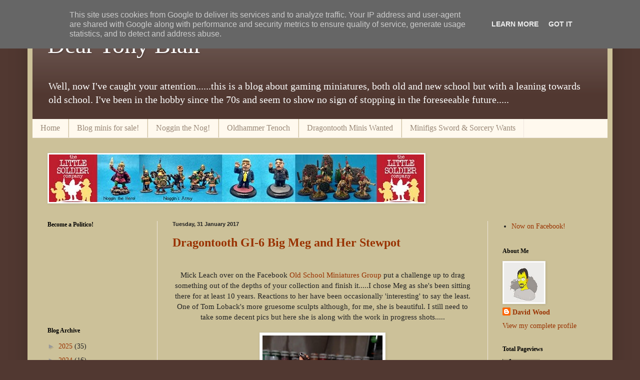

--- FILE ---
content_type: text/html; charset=UTF-8
request_url: http://www.deartonyblair.co.uk/2017/01/
body_size: 55169
content:
<!DOCTYPE html>
<html class='v2' dir='ltr' lang='en-GB'>
<head>
<link href='https://www.blogger.com/static/v1/widgets/4128112664-css_bundle_v2.css' rel='stylesheet' type='text/css'/>
<meta content='width=1100' name='viewport'/>
<meta content='text/html; charset=UTF-8' http-equiv='Content-Type'/>
<meta content='blogger' name='generator'/>
<link href='http://www.deartonyblair.co.uk/favicon.ico' rel='icon' type='image/x-icon'/>
<link href='http://www.deartonyblair.co.uk/2017/01/' rel='canonical'/>
<link rel="alternate" type="application/atom+xml" title="Dear Tony Blair - Atom" href="http://www.deartonyblair.co.uk/feeds/posts/default" />
<link rel="alternate" type="application/rss+xml" title="Dear Tony Blair - RSS" href="http://www.deartonyblair.co.uk/feeds/posts/default?alt=rss" />
<link rel="service.post" type="application/atom+xml" title="Dear Tony Blair - Atom" href="https://www.blogger.com/feeds/4417913956487265599/posts/default" />
<!--Can't find substitution for tag [blog.ieCssRetrofitLinks]-->
<meta content='http://www.deartonyblair.co.uk/2017/01/' property='og:url'/>
<meta content='Dear Tony Blair' property='og:title'/>
<meta content='Well, now I&#39;ve caught your attention......this is a blog about gaming miniatures, both old and new school but with a leaning towards old school. I&#39;ve been in the hobby since the 70s and seem to show no sign of stopping in the foreseeable future.....' property='og:description'/>
<title>Dear Tony Blair: January 2017</title>
<style id='page-skin-1' type='text/css'><!--
/*
-----------------------------------------------
Blogger Template Style
Name:     Simple
Designer: Blogger
URL:      www.blogger.com
----------------------------------------------- */
/* Content
----------------------------------------------- */
body {
font: normal normal 14px Georgia, Utopia, 'Palatino Linotype', Palatino, serif;
color: #222222;
background: #513831 none no-repeat scroll center center;
padding: 0 40px 40px 40px;
}
html body .region-inner {
min-width: 0;
max-width: 100%;
width: auto;
}
h2 {
font-size: 22px;
}
a:link {
text-decoration:none;
color: #993200;
}
a:visited {
text-decoration:none;
color: #888888;
}
a:hover {
text-decoration:underline;
color: #ff1800;
}
.body-fauxcolumn-outer .fauxcolumn-inner {
background: transparent none repeat scroll top left;
_background-image: none;
}
.body-fauxcolumn-outer .cap-top {
position: absolute;
z-index: 1;
height: 400px;
width: 100%;
}
.body-fauxcolumn-outer .cap-top .cap-left {
width: 100%;
background: transparent none repeat-x scroll top left;
_background-image: none;
}
.content-outer {
-moz-box-shadow: 0 0 40px rgba(0, 0, 0, .15);
-webkit-box-shadow: 0 0 5px rgba(0, 0, 0, .15);
-goog-ms-box-shadow: 0 0 10px #333333;
box-shadow: 0 0 40px rgba(0, 0, 0, .15);
margin-bottom: 1px;
}
.content-inner {
padding: 10px 10px;
}
.content-inner {
background-color: #ccc199;
}
/* Header
----------------------------------------------- */
.header-outer {
background: #513831 url(https://resources.blogblog.com/blogblog/data/1kt/simple/gradients_light.png) repeat-x scroll 0 -400px;
_background-image: none;
}
.Header h1 {
font: normal normal 48px Georgia, Utopia, 'Palatino Linotype', Palatino, serif;
color: #ffffff;
text-shadow: 1px 2px 3px rgba(0, 0, 0, .2);
}
.Header h1 a {
color: #ffffff;
}
.Header .description {
font-size: 140%;
color: #ffffff;
}
.header-inner .Header .titlewrapper {
padding: 22px 30px;
}
.header-inner .Header .descriptionwrapper {
padding: 0 30px;
}
/* Tabs
----------------------------------------------- */
.tabs-inner .section:first-child {
border-top: 0 solid #eee5dd;
}
.tabs-inner .section:first-child ul {
margin-top: -0;
border-top: 0 solid #eee5dd;
border-left: 0 solid #eee5dd;
border-right: 0 solid #eee5dd;
}
.tabs-inner .widget ul {
background: #fff9ee none repeat-x scroll 0 -800px;
_background-image: none;
border-bottom: 1px solid #eee5dd;
margin-top: 0;
margin-left: -30px;
margin-right: -30px;
}
.tabs-inner .widget li a {
display: inline-block;
padding: .6em 1em;
font: normal normal 16px Georgia, Utopia, 'Palatino Linotype', Palatino, serif;
color: #998877;
border-left: 1px solid #ccc199;
border-right: 1px solid #eee5dd;
}
.tabs-inner .widget li:first-child a {
border-left: none;
}
.tabs-inner .widget li.selected a, .tabs-inner .widget li a:hover {
color: #000000;
background-color: #fff9ee;
text-decoration: none;
}
/* Columns
----------------------------------------------- */
.main-outer {
border-top: 0 solid #eee5dd;
}
.fauxcolumn-left-outer .fauxcolumn-inner {
border-right: 1px solid #eee5dd;
}
.fauxcolumn-right-outer .fauxcolumn-inner {
border-left: 1px solid #eee5dd;
}
/* Headings
----------------------------------------------- */
div.widget > h2,
div.widget h2.title {
margin: 0 0 1em 0;
font: normal bold 12px Georgia, Utopia, 'Palatino Linotype', Palatino, serif;
color: #000000;
}
/* Widgets
----------------------------------------------- */
.widget .zippy {
color: #999999;
text-shadow: 2px 2px 1px rgba(0, 0, 0, .1);
}
.widget .popular-posts ul {
list-style: none;
}
/* Posts
----------------------------------------------- */
h2.date-header {
font: normal bold 11px Arial, Tahoma, Helvetica, FreeSans, sans-serif;
}
.date-header span {
background-color: rgba(0, 0, 0, 0);
color: #222222;
padding: inherit;
letter-spacing: inherit;
margin: inherit;
}
.main-inner {
padding-top: 30px;
padding-bottom: 30px;
}
.main-inner .column-center-inner {
padding: 0 15px;
}
.main-inner .column-center-inner .section {
margin: 0 15px;
}
.post {
margin: 0 0 25px 0;
}
h3.post-title, .comments h4 {
font: normal bold 24px Georgia, Utopia, 'Palatino Linotype', Palatino, serif;
margin: .75em 0 0;
}
.post-body {
font-size: 110%;
line-height: 1.4;
position: relative;
}
.post-body img, .post-body .tr-caption-container, .Profile img, .Image img,
.BlogList .item-thumbnail img {
padding: 2px;
background: #ffffff;
border: 1px solid #eeeeee;
-moz-box-shadow: 1px 1px 5px rgba(0, 0, 0, .1);
-webkit-box-shadow: 1px 1px 5px rgba(0, 0, 0, .1);
box-shadow: 1px 1px 5px rgba(0, 0, 0, .1);
}
.post-body img, .post-body .tr-caption-container {
padding: 5px;
}
.post-body .tr-caption-container {
color: #222222;
}
.post-body .tr-caption-container img {
padding: 0;
background: transparent;
border: none;
-moz-box-shadow: 0 0 0 rgba(0, 0, 0, .1);
-webkit-box-shadow: 0 0 0 rgba(0, 0, 0, .1);
box-shadow: 0 0 0 rgba(0, 0, 0, .1);
}
.post-header {
margin: 0 0 1.5em;
line-height: 1.6;
font-size: 90%;
}
.post-footer {
margin: 20px -2px 0;
padding: 5px 10px;
color: #666555;
background-color: #eee9dd;
border-bottom: 1px solid #eeeeee;
line-height: 1.6;
font-size: 90%;
}
#comments .comment-author {
padding-top: 1.5em;
border-top: 1px solid #eee5dd;
background-position: 0 1.5em;
}
#comments .comment-author:first-child {
padding-top: 0;
border-top: none;
}
.avatar-image-container {
margin: .2em 0 0;
}
#comments .avatar-image-container img {
border: 1px solid #eeeeee;
}
/* Comments
----------------------------------------------- */
.comments .comments-content .icon.blog-author {
background-repeat: no-repeat;
background-image: url([data-uri]);
}
.comments .comments-content .loadmore a {
border-top: 1px solid #999999;
border-bottom: 1px solid #999999;
}
.comments .comment-thread.inline-thread {
background-color: #eee9dd;
}
.comments .continue {
border-top: 2px solid #999999;
}
/* Accents
---------------------------------------------- */
.section-columns td.columns-cell {
border-left: 1px solid #eee5dd;
}
.blog-pager {
background: transparent none no-repeat scroll top center;
}
.blog-pager-older-link, .home-link,
.blog-pager-newer-link {
background-color: #ccc199;
padding: 5px;
}
.footer-outer {
border-top: 0 dashed #bbbbbb;
}
/* Mobile
----------------------------------------------- */
body.mobile  {
background-size: auto;
}
.mobile .body-fauxcolumn-outer {
background: transparent none repeat scroll top left;
}
.mobile .body-fauxcolumn-outer .cap-top {
background-size: 100% auto;
}
.mobile .content-outer {
-webkit-box-shadow: 0 0 3px rgba(0, 0, 0, .15);
box-shadow: 0 0 3px rgba(0, 0, 0, .15);
}
.mobile .tabs-inner .widget ul {
margin-left: 0;
margin-right: 0;
}
.mobile .post {
margin: 0;
}
.mobile .main-inner .column-center-inner .section {
margin: 0;
}
.mobile .date-header span {
padding: 0.1em 10px;
margin: 0 -10px;
}
.mobile h3.post-title {
margin: 0;
}
.mobile .blog-pager {
background: transparent none no-repeat scroll top center;
}
.mobile .footer-outer {
border-top: none;
}
.mobile .main-inner, .mobile .footer-inner {
background-color: #ccc199;
}
.mobile-index-contents {
color: #222222;
}
.mobile-link-button {
background-color: #993200;
}
.mobile-link-button a:link, .mobile-link-button a:visited {
color: #ffffff;
}
.mobile .tabs-inner .section:first-child {
border-top: none;
}
.mobile .tabs-inner .PageList .widget-content {
background-color: #fff9ee;
color: #000000;
border-top: 1px solid #eee5dd;
border-bottom: 1px solid #eee5dd;
}
.mobile .tabs-inner .PageList .widget-content .pagelist-arrow {
border-left: 1px solid #eee5dd;
}

--></style>
<style id='template-skin-1' type='text/css'><!--
body {
min-width: 1170px;
}
.content-outer, .content-fauxcolumn-outer, .region-inner {
min-width: 1170px;
max-width: 1170px;
_width: 1170px;
}
.main-inner .columns {
padding-left: 250px;
padding-right: 240px;
}
.main-inner .fauxcolumn-center-outer {
left: 250px;
right: 240px;
/* IE6 does not respect left and right together */
_width: expression(this.parentNode.offsetWidth -
parseInt("250px") -
parseInt("240px") + 'px');
}
.main-inner .fauxcolumn-left-outer {
width: 250px;
}
.main-inner .fauxcolumn-right-outer {
width: 240px;
}
.main-inner .column-left-outer {
width: 250px;
right: 100%;
margin-left: -250px;
}
.main-inner .column-right-outer {
width: 240px;
margin-right: -240px;
}
#layout {
min-width: 0;
}
#layout .content-outer {
min-width: 0;
width: 800px;
}
#layout .region-inner {
min-width: 0;
width: auto;
}
body#layout div.add_widget {
padding: 8px;
}
body#layout div.add_widget a {
margin-left: 32px;
}
--></style>
<link href='https://www.blogger.com/dyn-css/authorization.css?targetBlogID=4417913956487265599&amp;zx=e89ec2d1-4091-4097-8ba0-87575d5998fb' media='none' onload='if(media!=&#39;all&#39;)media=&#39;all&#39;' rel='stylesheet'/><noscript><link href='https://www.blogger.com/dyn-css/authorization.css?targetBlogID=4417913956487265599&amp;zx=e89ec2d1-4091-4097-8ba0-87575d5998fb' rel='stylesheet'/></noscript>
<meta name='google-adsense-platform-account' content='ca-host-pub-1556223355139109'/>
<meta name='google-adsense-platform-domain' content='blogspot.com'/>

<script type="text/javascript" language="javascript">
  // Supply ads personalization default for EEA readers
  // See https://www.blogger.com/go/adspersonalization
  adsbygoogle = window.adsbygoogle || [];
  if (typeof adsbygoogle.requestNonPersonalizedAds === 'undefined') {
    adsbygoogle.requestNonPersonalizedAds = 1;
  }
</script>


</head>
<body class='loading variant-literate'>
<div class='navbar section' id='navbar' name='Navbar'><div class='widget Navbar' data-version='1' id='Navbar1'><script type="text/javascript">
    function setAttributeOnload(object, attribute, val) {
      if(window.addEventListener) {
        window.addEventListener('load',
          function(){ object[attribute] = val; }, false);
      } else {
        window.attachEvent('onload', function(){ object[attribute] = val; });
      }
    }
  </script>
<div id="navbar-iframe-container"></div>
<script type="text/javascript" src="https://apis.google.com/js/platform.js"></script>
<script type="text/javascript">
      gapi.load("gapi.iframes:gapi.iframes.style.bubble", function() {
        if (gapi.iframes && gapi.iframes.getContext) {
          gapi.iframes.getContext().openChild({
              url: 'https://www.blogger.com/navbar/4417913956487265599?origin\x3dhttp://www.deartonyblair.co.uk',
              where: document.getElementById("navbar-iframe-container"),
              id: "navbar-iframe"
          });
        }
      });
    </script><script type="text/javascript">
(function() {
var script = document.createElement('script');
script.type = 'text/javascript';
script.src = '//pagead2.googlesyndication.com/pagead/js/google_top_exp.js';
var head = document.getElementsByTagName('head')[0];
if (head) {
head.appendChild(script);
}})();
</script>
</div></div>
<div class='body-fauxcolumns'>
<div class='fauxcolumn-outer body-fauxcolumn-outer'>
<div class='cap-top'>
<div class='cap-left'></div>
<div class='cap-right'></div>
</div>
<div class='fauxborder-left'>
<div class='fauxborder-right'></div>
<div class='fauxcolumn-inner'>
</div>
</div>
<div class='cap-bottom'>
<div class='cap-left'></div>
<div class='cap-right'></div>
</div>
</div>
</div>
<div class='content'>
<div class='content-fauxcolumns'>
<div class='fauxcolumn-outer content-fauxcolumn-outer'>
<div class='cap-top'>
<div class='cap-left'></div>
<div class='cap-right'></div>
</div>
<div class='fauxborder-left'>
<div class='fauxborder-right'></div>
<div class='fauxcolumn-inner'>
</div>
</div>
<div class='cap-bottom'>
<div class='cap-left'></div>
<div class='cap-right'></div>
</div>
</div>
</div>
<div class='content-outer'>
<div class='content-cap-top cap-top'>
<div class='cap-left'></div>
<div class='cap-right'></div>
</div>
<div class='fauxborder-left content-fauxborder-left'>
<div class='fauxborder-right content-fauxborder-right'></div>
<div class='content-inner'>
<header>
<div class='header-outer'>
<div class='header-cap-top cap-top'>
<div class='cap-left'></div>
<div class='cap-right'></div>
</div>
<div class='fauxborder-left header-fauxborder-left'>
<div class='fauxborder-right header-fauxborder-right'></div>
<div class='region-inner header-inner'>
<div class='header section' id='header' name='Header'><div class='widget Header' data-version='1' id='Header1'>
<div id='header-inner'>
<div class='titlewrapper'>
<h1 class='title'>
<a href='http://www.deartonyblair.co.uk/'>
Dear Tony Blair
</a>
</h1>
</div>
<div class='descriptionwrapper'>
<p class='description'><span>Well, now I've caught your attention......this is a blog about gaming miniatures, both old and new school but with a leaning towards old school. I've been in the hobby since the 70s and seem to show no sign of stopping in the foreseeable future.....</span></p>
</div>
</div>
</div></div>
</div>
</div>
<div class='header-cap-bottom cap-bottom'>
<div class='cap-left'></div>
<div class='cap-right'></div>
</div>
</div>
</header>
<div class='tabs-outer'>
<div class='tabs-cap-top cap-top'>
<div class='cap-left'></div>
<div class='cap-right'></div>
</div>
<div class='fauxborder-left tabs-fauxborder-left'>
<div class='fauxborder-right tabs-fauxborder-right'></div>
<div class='region-inner tabs-inner'>
<div class='tabs section' id='crosscol' name='Cross-column'><div class='widget PageList' data-version='1' id='PageList1'>
<h2>Pages</h2>
<div class='widget-content'>
<ul>
<li>
<a href='http://www.deartonyblair.co.uk/'>Home</a>
</li>
<li>
<a href='http://deartonyblair.blogspot.co.uk/2014/03/dtb-minis-now-available.html'>Blog minis for sale!</a>
</li>
<li>
<a href='http://www.deartonyblair.co.uk/p/noggin-nog.html'>Noggin the Nog!</a>
</li>
<li>
<a href='http://www.deartonyblair.co.uk/p/oldhammer-tenoch-for-sale.html'>Oldhammer Tenoch</a>
</li>
<li>
<a href='http://www.deartonyblair.co.uk/p/wanted.html'>Dragontooth Minis Wanted</a>
</li>
<li>
<a href='http://www.deartonyblair.co.uk/p/minifigs-sword-sorcery-wants.html'>Minifigs Sword &amp; Sorcery Wants</a>
</li>
</ul>
<div class='clear'></div>
</div>
</div></div>
<div class='tabs section' id='crosscol-overflow' name='Cross-Column 2'><div class='widget Image' data-version='1' id='Image1'>
<h2>The Little Soldier Company</h2>
<div class='widget-content'>
<a href='https://thelittlesoldiercompany.co.uk/'>
<img alt='The Little Soldier Company' height='95' id='Image1_img' src='https://blogger.googleusercontent.com/img/b/R29vZ2xl/AVvXsEgOX80XVE3ylho0cGplVp83YZOV1_RcGsxu9g6iaY98w8oLUCDGJFX9fLtTnirSS9w9OONEBgxbu2-Lfd4SOAVKW5H5pESZjmW0OUwnUKTg33-3N-C2HFpbtmKxqxwW1A8JS0CSmaxnpmI/s1600/TMP+banner+ad+June+2019+JPG.jpg' width='750'/>
</a>
<br/>
</div>
<div class='clear'></div>
</div></div>
</div>
</div>
<div class='tabs-cap-bottom cap-bottom'>
<div class='cap-left'></div>
<div class='cap-right'></div>
</div>
</div>
<div class='main-outer'>
<div class='main-cap-top cap-top'>
<div class='cap-left'></div>
<div class='cap-right'></div>
</div>
<div class='fauxborder-left main-fauxborder-left'>
<div class='fauxborder-right main-fauxborder-right'></div>
<div class='region-inner main-inner'>
<div class='columns fauxcolumns'>
<div class='fauxcolumn-outer fauxcolumn-center-outer'>
<div class='cap-top'>
<div class='cap-left'></div>
<div class='cap-right'></div>
</div>
<div class='fauxborder-left'>
<div class='fauxborder-right'></div>
<div class='fauxcolumn-inner'>
</div>
</div>
<div class='cap-bottom'>
<div class='cap-left'></div>
<div class='cap-right'></div>
</div>
</div>
<div class='fauxcolumn-outer fauxcolumn-left-outer'>
<div class='cap-top'>
<div class='cap-left'></div>
<div class='cap-right'></div>
</div>
<div class='fauxborder-left'>
<div class='fauxborder-right'></div>
<div class='fauxcolumn-inner'>
</div>
</div>
<div class='cap-bottom'>
<div class='cap-left'></div>
<div class='cap-right'></div>
</div>
</div>
<div class='fauxcolumn-outer fauxcolumn-right-outer'>
<div class='cap-top'>
<div class='cap-left'></div>
<div class='cap-right'></div>
</div>
<div class='fauxborder-left'>
<div class='fauxborder-right'></div>
<div class='fauxcolumn-inner'>
</div>
</div>
<div class='cap-bottom'>
<div class='cap-left'></div>
<div class='cap-right'></div>
</div>
</div>
<!-- corrects IE6 width calculation -->
<div class='columns-inner'>
<div class='column-center-outer'>
<div class='column-center-inner'>
<div class='main section' id='main' name='Main'><div class='widget Blog' data-version='1' id='Blog1'>
<div class='blog-posts hfeed'>

          <div class="date-outer">
        
<h2 class='date-header'><span>Tuesday, 31 January 2017</span></h2>

          <div class="date-posts">
        
<div class='post-outer'>
<div class='post hentry uncustomized-post-template' itemprop='blogPost' itemscope='itemscope' itemtype='http://schema.org/BlogPosting'>
<meta content='https://blogger.googleusercontent.com/img/b/R29vZ2xl/AVvXsEh08LmhcqaXhot2R2USXuv7QXctQ71ky6EtsjvjQDhTP1_39HMJq5t9MVqyuEskV5JGHOPaV48GUMw8pawwekoqQJ3dMlrkm0VdcFOar3Vk3xRcNdy2WTvPMXef58jAN6fZY3y_IvkjrlI/s320/Meg+10.jpg' itemprop='image_url'/>
<meta content='4417913956487265599' itemprop='blogId'/>
<meta content='2581182805151280641' itemprop='postId'/>
<a name='2581182805151280641'></a>
<h3 class='post-title entry-title' itemprop='name'>
<a href='http://www.deartonyblair.co.uk/2017/01/dragontooth-gi2-big-meg-and-her-stewpot.html'>Dragontooth GI-6 Big Meg and Her Stewpot</a>
</h3>
<div class='post-header'>
<div class='post-header-line-1'></div>
</div>
<div class='post-body entry-content' id='post-body-2581182805151280641' itemprop='description articleBody'>
<div class="separator" style="clear: both; text-align: center;">
<br /></div>
<div class="separator" style="clear: both; text-align: center;">
Mick Leach over on the Facebook <a href="https://www.facebook.com/groups/339877386089536/" target="_blank">Old School Miniatures Group</a> put a challenge up to drag something out of the depths of your collection and finish it.....I chose Meg as she's been sitting there for at least 10 years. Reactions to her have been occasionally 'interesting' to say the least. One of Tom Loback's more gruesome sculpts although, for me, she is beautiful. I still need to take some decent pics but here she is along with the work in progress shots.....</div>
<div class="separator" style="clear: both; text-align: center;">
<br /></div>
<div class="separator" style="clear: both; text-align: center;">
<a href="https://blogger.googleusercontent.com/img/b/R29vZ2xl/AVvXsEh08LmhcqaXhot2R2USXuv7QXctQ71ky6EtsjvjQDhTP1_39HMJq5t9MVqyuEskV5JGHOPaV48GUMw8pawwekoqQJ3dMlrkm0VdcFOar3Vk3xRcNdy2WTvPMXef58jAN6fZY3y_IvkjrlI/s1600/Meg+10.jpg" style="margin-left: 1em; margin-right: 1em;"><img border="0" height="320" src="https://blogger.googleusercontent.com/img/b/R29vZ2xl/AVvXsEh08LmhcqaXhot2R2USXuv7QXctQ71ky6EtsjvjQDhTP1_39HMJq5t9MVqyuEskV5JGHOPaV48GUMw8pawwekoqQJ3dMlrkm0VdcFOar3Vk3xRcNdy2WTvPMXef58jAN6fZY3y_IvkjrlI/s320/Meg+10.jpg" width="240" /></a></div>
<div class="separator" style="clear: both; text-align: center;">
<br /></div>
<div class="separator" style="clear: both; text-align: center;">
Just noticed in this old pic of Tom that she is sitting there just above the gas burner to the right...</div>
<div class="separator" style="clear: both; text-align: center;">
<br /></div>
<div class="separator" style="clear: both; text-align: center;">
<a href="https://blogger.googleusercontent.com/img/b/R29vZ2xl/AVvXsEjtPjTO2uiyoxcppOIadpxVrcff9Gp0I8W3iZsEvvqqBODSPq1v1UTJhbicf2Y9azl0cZF8tRJBX_Oe7Fmbr6Qz5haspN-2lAQgkuF1PDHyFrFCOp8aeJxj5A_TiO5twaU2juLDzn4SBMY/s1600/Tom+sculpting+with+the+cat.jpg" style="margin-left: 1em; margin-right: 1em;"><img border="0" height="232" src="https://blogger.googleusercontent.com/img/b/R29vZ2xl/AVvXsEjtPjTO2uiyoxcppOIadpxVrcff9Gp0I8W3iZsEvvqqBODSPq1v1UTJhbicf2Y9azl0cZF8tRJBX_Oe7Fmbr6Qz5haspN-2lAQgkuF1PDHyFrFCOp8aeJxj5A_TiO5twaU2juLDzn4SBMY/s320/Tom+sculpting+with+the+cat.jpg" width="320" /></a></div>
<div class="separator" style="clear: both; text-align: center;">
<br /></div>
<div class="separator" style="clear: both; text-align: center;">
She had sat like this for some time since adding her to a large Games Workshop monster base....I'd undercoated in the red leather and started on a too-light skin tone...</div>
<div class="separator" style="clear: both; text-align: center;">
<br /></div>
<div class="separator" style="clear: both; text-align: center;">
<a href="https://blogger.googleusercontent.com/img/b/R29vZ2xl/AVvXsEiZl8GW_nx9xbL98fmHmcREBDFYqjnPuTjpaaoYp_wH0pWNA4xbHECLvFSywI_G2zupO-hPxrMGbR3TT6zvLNbpa4XavTxoPPk9nziiJ1xtIb725Mn7fRhXEuR0c0aOhz8q3y4be7jCDvY/s1600/Meg+1.jpg" style="margin-left: 1em; margin-right: 1em;"><img border="0" height="320" src="https://blogger.googleusercontent.com/img/b/R29vZ2xl/AVvXsEiZl8GW_nx9xbL98fmHmcREBDFYqjnPuTjpaaoYp_wH0pWNA4xbHECLvFSywI_G2zupO-hPxrMGbR3TT6zvLNbpa4XavTxoPPk9nziiJ1xtIb725Mn7fRhXEuR0c0aOhz8q3y4be7jCDvY/s320/Meg+1.jpg" width="292" /></a></div>
<br />
<div class="separator" style="clear: both; text-align: center;">
<a href="https://blogger.googleusercontent.com/img/b/R29vZ2xl/AVvXsEjeamiG8aLFna9EZyenzPQQx9RckDeHNHpBn_d7E6KwYl8TQCx2mpFYp8tJ2-cYwRFjU2kubD0b_iP-kR5ScTu9tZhmjYLX8YkiIQJUS1H3jatLStnuvIVKvrzoC06dhDyy61Nh2kp42EI/s1600/Meg+2.jpg" style="margin-left: 1em; margin-right: 1em;"><img border="0" height="320" src="https://blogger.googleusercontent.com/img/b/R29vZ2xl/AVvXsEjeamiG8aLFna9EZyenzPQQx9RckDeHNHpBn_d7E6KwYl8TQCx2mpFYp8tJ2-cYwRFjU2kubD0b_iP-kR5ScTu9tZhmjYLX8YkiIQJUS1H3jatLStnuvIVKvrzoC06dhDyy61Nh2kp42EI/s320/Meg+2.jpg" width="239" /></a></div>
<br />
<div class="separator" style="clear: both; text-align: center;">
<a href="https://blogger.googleusercontent.com/img/b/R29vZ2xl/AVvXsEiu6tK4Bl9MTD1VVZ9gUbM253ztWjw1mX9DD6dhRcYvAX0lLG_iDy3Pxf6vF71ITC1tkeDvA4xDUJfQa_uwYVL1ShQ8r6OR54kt1Egwqp0Iemq0_Co400pFalmBvumNIhbZc5pdZMKeVno/s1600/Meg+3.jpg" style="margin-left: 1em; margin-right: 1em;"><img border="0" height="320" src="https://blogger.googleusercontent.com/img/b/R29vZ2xl/AVvXsEiu6tK4Bl9MTD1VVZ9gUbM253ztWjw1mX9DD6dhRcYvAX0lLG_iDy3Pxf6vF71ITC1tkeDvA4xDUJfQa_uwYVL1ShQ8r6OR54kt1Egwqp0Iemq0_Co400pFalmBvumNIhbZc5pdZMKeVno/s320/Meg+3.jpg" width="261" /></a></div>
<br />
<div class="separator" style="clear: both; text-align: center;">
<a href="https://blogger.googleusercontent.com/img/b/R29vZ2xl/AVvXsEgL63olIR-LgTiOdiDhc0Po_5hp_DygBBtBj35AdzqDST_-t4olXFD-JlFOZwxKmlM4ZAznWHj_ggjqqMoBewpSIoTOgV2iH0z-K_XlolkZPyQNeR8fzo02x9lLM1z84CLtz2xS783LeTY/s1600/Meg+4.jpg" style="margin-left: 1em; margin-right: 1em;"><img border="0" height="320" src="https://blogger.googleusercontent.com/img/b/R29vZ2xl/AVvXsEgL63olIR-LgTiOdiDhc0Po_5hp_DygBBtBj35AdzqDST_-t4olXFD-JlFOZwxKmlM4ZAznWHj_ggjqqMoBewpSIoTOgV2iH0z-K_XlolkZPyQNeR8fzo02x9lLM1z84CLtz2xS783LeTY/s320/Meg+4.jpg" width="237" /></a></div>
<br />
<div class="separator" style="clear: both; text-align: center;">
<a href="https://blogger.googleusercontent.com/img/b/R29vZ2xl/AVvXsEgqkxy1nmBjCDUqU4L56DMtyaICS5-6t4jVqB1IRQX8LO5A0HGIuCeWLrPG_GKvUBZfgQPzhgq3yBQwd76TsneDUBOJusWeDshlJd3ggYaR3Bq8v40zOMJ8dA1vWjsfPWyiMrCCAXgYzWA/s1600/Meg+5.jpg" style="margin-left: 1em; margin-right: 1em;"><img border="0" height="320" src="https://blogger.googleusercontent.com/img/b/R29vZ2xl/AVvXsEgqkxy1nmBjCDUqU4L56DMtyaICS5-6t4jVqB1IRQX8LO5A0HGIuCeWLrPG_GKvUBZfgQPzhgq3yBQwd76TsneDUBOJusWeDshlJd3ggYaR3Bq8v40zOMJ8dA1vWjsfPWyiMrCCAXgYzWA/s320/Meg+5.jpg" width="232" /></a></div>
<br />
<div class="separator" style="clear: both; text-align: center;">
<a href="https://blogger.googleusercontent.com/img/b/R29vZ2xl/AVvXsEiCBmqeJnnMNpFIEk6fa7YIJNh7BF-XnL1Tt7JOHQ3jcDPMINs89OaiaKB5umfjb6M5cKS36mP83pPxmBp4b6UgtFWtoNTPQRpx9EL1vL_wL2-o0A8NCgQGZZglAMSuN7OKSUhOm9Lg4tY/s1600/Meg+6.jpg" style="margin-left: 1em; margin-right: 1em;"><img border="0" height="320" src="https://blogger.googleusercontent.com/img/b/R29vZ2xl/AVvXsEiCBmqeJnnMNpFIEk6fa7YIJNh7BF-XnL1Tt7JOHQ3jcDPMINs89OaiaKB5umfjb6M5cKS36mP83pPxmBp4b6UgtFWtoNTPQRpx9EL1vL_wL2-o0A8NCgQGZZglAMSuN7OKSUhOm9Lg4tY/s320/Meg+6.jpg" width="236" /></a></div>
<br />
<div style="text-align: center;">
Her rear has since been 'suitably dirtied' although the thought of looking on the internet for example images stopped me before I pressed search.....</div>
<br />
<div class="separator" style="clear: both; text-align: center;">
<a href="https://blogger.googleusercontent.com/img/b/R29vZ2xl/AVvXsEjvpbZJKXyeGmkwVu9YnXCAyxq4GWcx_HGGgxlT60mTLO9YdX_3fv3p_pqkfWbHcNx4doAJkOnAw6tHiI2sVph5j3YkE4hA_RZURZ51aJWE1OeMrQFTNfaYTKzwYHOdG7htgCbEielvs3I/s1600/Meg+7.jpg" style="margin-left: 1em; margin-right: 1em;"><img border="0" height="320" src="https://blogger.googleusercontent.com/img/b/R29vZ2xl/AVvXsEjvpbZJKXyeGmkwVu9YnXCAyxq4GWcx_HGGgxlT60mTLO9YdX_3fv3p_pqkfWbHcNx4doAJkOnAw6tHiI2sVph5j3YkE4hA_RZURZ51aJWE1OeMrQFTNfaYTKzwYHOdG7htgCbEielvs3I/s320/Meg+7.jpg" width="231" /></a></div>
<br />
<div class="separator" style="clear: both; text-align: center;">
<a href="https://blogger.googleusercontent.com/img/b/R29vZ2xl/AVvXsEjNAyx5ijOhzGsh1BhCkAWdAN-M4KnIEasoE5sqxTb-v6thRn6JH1ffcGpWy5Pj6F3UGyIejsoShTRepJ-n7eUZXGXSsScMfCOW-1w-EgLJ14qr6mIPwDpFH3sRMqac7bRv6RZ8Wr5L6r8/s1600/Meg+8.jpg" style="margin-left: 1em; margin-right: 1em;"><img border="0" height="320" src="https://blogger.googleusercontent.com/img/b/R29vZ2xl/AVvXsEjNAyx5ijOhzGsh1BhCkAWdAN-M4KnIEasoE5sqxTb-v6thRn6JH1ffcGpWy5Pj6F3UGyIejsoShTRepJ-n7eUZXGXSsScMfCOW-1w-EgLJ14qr6mIPwDpFH3sRMqac7bRv6RZ8Wr5L6r8/s320/Meg+8.jpg" width="214" /></a></div>
<br />
<div style="text-align: center;">
The rear has been cleaned up a little since....I also decided to tone down her 'nipples and lips'</div>
<br />
<div class="separator" style="clear: both; text-align: center;">
<a href="https://blogger.googleusercontent.com/img/b/R29vZ2xl/AVvXsEjupdC58ye_pTI7NOaC99hAbNT4-Sm0LSFWfaS-eozWz6p8KGkHimgm36swBe4CI0TXdOrKk13BF1WSAbI7rUhGoCtvUP7BrmPg3Uotfcm_hFvt5PZshNBwBjMxTEC2J5O3HPfLRh904go/s1600/Meg+9.jpg" style="margin-left: 1em; margin-right: 1em;"><img border="0" height="320" src="https://blogger.googleusercontent.com/img/b/R29vZ2xl/AVvXsEjupdC58ye_pTI7NOaC99hAbNT4-Sm0LSFWfaS-eozWz6p8KGkHimgm36swBe4CI0TXdOrKk13BF1WSAbI7rUhGoCtvUP7BrmPg3Uotfcm_hFvt5PZshNBwBjMxTEC2J5O3HPfLRh904go/s320/Meg+9.jpg" width="232" /></a></div>
<div style="text-align: center;">
<br /></div>
<div style="text-align: center;">
A few relevant pics from a previous post......</div>
<div style="text-align: center;">
<br /></div>
<div class="separator" style="clear: both; text-align: center;">
<a href="https://blogger.googleusercontent.com/img/b/R29vZ2xl/AVvXsEhs8curvH4l3suijXxCmA0OGNvAg_u9GnONaUhAbDtD8XeN1ZLDigeurkLxg0BnSPUUHy7_W-xO3kx5YolUNHEYNDRwsHY85qn6rQhbBuiiv_6zP-94aOpOceH1_CVX19x12eHsWKtMSjA/s1600/DT+Giants+Club+Ad+0+April+1981+Dragon+48.jpg" style="margin-left: 1em; margin-right: 1em;"><img border="0" height="320" src="https://blogger.googleusercontent.com/img/b/R29vZ2xl/AVvXsEhs8curvH4l3suijXxCmA0OGNvAg_u9GnONaUhAbDtD8XeN1ZLDigeurkLxg0BnSPUUHy7_W-xO3kx5YolUNHEYNDRwsHY85qn6rQhbBuiiv_6zP-94aOpOceH1_CVX19x12eHsWKtMSjA/s320/DT+Giants+Club+Ad+0+April+1981+Dragon+48.jpg" width="239" /></a></div>
<br />
<div class="separator" style="clear: both; text-align: center;">
<a href="https://blogger.googleusercontent.com/img/b/R29vZ2xl/AVvXsEjf9Vm-JlR_RCtUK0JpDZszLsBCk3iprTkC-EDimatQy4IoGKN9gxOwS8VMEvIx6Ts6mo1MY1tQpiTv0q5er2_KYmBBgd-SojjwwNeg-Y4FcCSbzUL_NmlGcnCglv9777T8eSakVIhpZ7A/s1600/DT+Giants+Club+Ad+1+May+1981+Dragon+49.jpg" style="margin-left: 1em; margin-right: 1em;"><img border="0" height="320" src="https://blogger.googleusercontent.com/img/b/R29vZ2xl/AVvXsEjf9Vm-JlR_RCtUK0JpDZszLsBCk3iprTkC-EDimatQy4IoGKN9gxOwS8VMEvIx6Ts6mo1MY1tQpiTv0q5er2_KYmBBgd-SojjwwNeg-Y4FcCSbzUL_NmlGcnCglv9777T8eSakVIhpZ7A/s320/DT+Giants+Club+Ad+1+May+1981+Dragon+49.jpg" width="247" /></a></div>
<br />
<div class="separator" style="clear: both; text-align: center;">
<a href="https://blogger.googleusercontent.com/img/b/R29vZ2xl/AVvXsEibl-5tqLy9tRyB_NGDVsgHQBcb4esViO1thomYU_quue_u7b3AftnDXbkjBjY3-ihpvSWQps6Dy9lSskZOv1kMOdPshbAfKBXn6Tyjb6EGdIOsAqhaxJ2LO3tOiQmOgD_A8iCd43L5ULQ/s1600/DT+Giants+Club+Ad+2+June+1981+Dragon+50.jpg" style="margin-left: 1em; margin-right: 1em;"><img border="0" height="320" src="https://blogger.googleusercontent.com/img/b/R29vZ2xl/AVvXsEibl-5tqLy9tRyB_NGDVsgHQBcb4esViO1thomYU_quue_u7b3AftnDXbkjBjY3-ihpvSWQps6Dy9lSskZOv1kMOdPshbAfKBXn6Tyjb6EGdIOsAqhaxJ2LO3tOiQmOgD_A8iCd43L5ULQ/s320/DT+Giants+Club+Ad+2+June+1981+Dragon+50.jpg" width="246" /></a></div>
<div style="text-align: center;">
<br /></div>
<div class="separator" style="clear: both; text-align: center;">
<a href="https://blogger.googleusercontent.com/img/b/R29vZ2xl/AVvXsEjdnwlui7nIAlA1w6sgzQ988oBqAPytMGbKQR1pxBHnAm5TJzlMi81RX4mEXdLJvhBAvISzU-nhJeyMEnPWphl-u0Vj7wxdTeCN6SmNh1G8OagKcwmPqZr2iZOEywGPwnTXENSYpy8jnCU/s1600/Dragontooth+001.jpg" style="margin-left: 1em; margin-right: 1em;"><img border="0" height="320" src="https://blogger.googleusercontent.com/img/b/R29vZ2xl/AVvXsEjdnwlui7nIAlA1w6sgzQ988oBqAPytMGbKQR1pxBHnAm5TJzlMi81RX4mEXdLJvhBAvISzU-nhJeyMEnPWphl-u0Vj7wxdTeCN6SmNh1G8OagKcwmPqZr2iZOEywGPwnTXENSYpy8jnCU/s320/Dragontooth+001.jpg" width="208" /></a></div>
<br />
<div class="separator" style="clear: both; text-align: center;">
<a href="https://blogger.googleusercontent.com/img/b/R29vZ2xl/AVvXsEjSsBDsYTQRosmU0rQCW0EsC9SUZj0XKeaVBQmyMblOoKfnAW1iHajMuMwk5PE_QfGengy83EU89FH2tX-uAB4ehIfK3GtiTWe4T5-HPY5ucwMPQ3PY6m2jcEkjZDUiVnvj9T1qKwHAeAs/s1600/Dragontooth+012.jpg" style="margin-left: 1em; margin-right: 1em;"><img border="0" height="320" src="https://blogger.googleusercontent.com/img/b/R29vZ2xl/AVvXsEjSsBDsYTQRosmU0rQCW0EsC9SUZj0XKeaVBQmyMblOoKfnAW1iHajMuMwk5PE_QfGengy83EU89FH2tX-uAB4ehIfK3GtiTWe4T5-HPY5ucwMPQ3PY6m2jcEkjZDUiVnvj9T1qKwHAeAs/s320/Dragontooth+012.jpg" width="246" /></a></div>
<div style="text-align: center;">
<br /></div>
<div style="text-align: center;">
I believe this to be the photo used for the advertising copy above. Need to take a decent pic of it.</div>
<div style="text-align: center;">
<br /></div>
<div class="separator" style="clear: both; text-align: center;">
<a href="https://blogger.googleusercontent.com/img/b/R29vZ2xl/AVvXsEh2ZdqSAtVKdqHI7hCyA3a3yoYVtVxzuT8YK4kvSYSZxuqMqTv-blYuUYY7VkI0xV9fAa6ahXwOScEHHqsOsZeWBbBcSeDdv4x9s2XlLtzYPIkqPWvFKjo-3dnOuPWXnFn7Qeyj30kDH5A/s1600/Giant+Postcard.jpg" style="margin-left: 1em; margin-right: 1em;"><img border="0" height="320" src="https://blogger.googleusercontent.com/img/b/R29vZ2xl/AVvXsEh2ZdqSAtVKdqHI7hCyA3a3yoYVtVxzuT8YK4kvSYSZxuqMqTv-blYuUYY7VkI0xV9fAa6ahXwOScEHHqsOsZeWBbBcSeDdv4x9s2XlLtzYPIkqPWvFKjo-3dnOuPWXnFn7Qeyj30kDH5A/s320/Giant+Postcard.jpg" width="283" /></a></div>
<div style="text-align: center;">
<br /></div>
<div style="text-align: center;">
That's all for now...please check my Dragontooth wants tab on the top in case you can help my addiction.....</div>
<div style="text-align: center;">
<br /></div>
<div style="text-align: center;">
More Dragontooth giant pics on the <a href="http://www.miniatures-workshop.com/lostminiswiki/index.php?title=Giants_%28DragonTooth%29" target="_blank">Lost Minis WIKI</a>&nbsp;and more blog related posts <a href="http://deartonyblair.blogspot.co.uk/search/label/Dragontooth" target="_blank">here</a>.</div>
<div style="text-align: center;">
<br /></div>
<div style="text-align: center;"><a href="mailto:enquiries@deartonyblair.co.uk">enquiries@deartonyblair.co.uk</a></div>
<div style="text-align: center;">
<br /></div>
<div style='clear: both;'></div>
</div>
<div class='post-footer'>
<div class='post-footer-line post-footer-line-1'>
<span class='post-author vcard'>
Posted by
<span class='fn' itemprop='author' itemscope='itemscope' itemtype='http://schema.org/Person'>
<meta content='https://www.blogger.com/profile/13447850584097621767' itemprop='url'/>
<a class='g-profile' href='https://www.blogger.com/profile/13447850584097621767' rel='author' title='author profile'>
<span itemprop='name'>David Wood</span>
</a>
</span>
</span>
<span class='post-timestamp'>
at
<meta content='http://www.deartonyblair.co.uk/2017/01/dragontooth-gi2-big-meg-and-her-stewpot.html' itemprop='url'/>
<a class='timestamp-link' href='http://www.deartonyblair.co.uk/2017/01/dragontooth-gi2-big-meg-and-her-stewpot.html' rel='bookmark' title='permanent link'><abbr class='published' itemprop='datePublished' title='2017-01-31T16:10:00Z'>16:10:00</abbr></a>
</span>
<span class='post-comment-link'>
<a class='comment-link' href='https://www.blogger.com/comment/fullpage/post/4417913956487265599/2581182805151280641' onclick=''>
2 comments:
  </a>
</span>
<span class='post-icons'>
<span class='item-action'>
<a href='https://www.blogger.com/email-post/4417913956487265599/2581182805151280641' title='Email Post'>
<img alt='' class='icon-action' height='13' src='https://resources.blogblog.com/img/icon18_email.gif' width='18'/>
</a>
</span>
<span class='item-control blog-admin pid-583176117'>
<a href='https://www.blogger.com/post-edit.g?blogID=4417913956487265599&postID=2581182805151280641&from=pencil' title='Edit Post'>
<img alt='' class='icon-action' height='18' src='https://resources.blogblog.com/img/icon18_edit_allbkg.gif' width='18'/>
</a>
</span>
</span>
<div class='post-share-buttons goog-inline-block'>
<a class='goog-inline-block share-button sb-email' href='https://www.blogger.com/share-post.g?blogID=4417913956487265599&postID=2581182805151280641&target=email' target='_blank' title='Email This'><span class='share-button-link-text'>Email This</span></a><a class='goog-inline-block share-button sb-blog' href='https://www.blogger.com/share-post.g?blogID=4417913956487265599&postID=2581182805151280641&target=blog' onclick='window.open(this.href, "_blank", "height=270,width=475"); return false;' target='_blank' title='BlogThis!'><span class='share-button-link-text'>BlogThis!</span></a><a class='goog-inline-block share-button sb-twitter' href='https://www.blogger.com/share-post.g?blogID=4417913956487265599&postID=2581182805151280641&target=twitter' target='_blank' title='Share to X'><span class='share-button-link-text'>Share to X</span></a><a class='goog-inline-block share-button sb-facebook' href='https://www.blogger.com/share-post.g?blogID=4417913956487265599&postID=2581182805151280641&target=facebook' onclick='window.open(this.href, "_blank", "height=430,width=640"); return false;' target='_blank' title='Share to Facebook'><span class='share-button-link-text'>Share to Facebook</span></a><a class='goog-inline-block share-button sb-pinterest' href='https://www.blogger.com/share-post.g?blogID=4417913956487265599&postID=2581182805151280641&target=pinterest' target='_blank' title='Share to Pinterest'><span class='share-button-link-text'>Share to Pinterest</span></a>
</div>
</div>
<div class='post-footer-line post-footer-line-2'>
<span class='post-labels'>
Labels:
<a href='http://www.deartonyblair.co.uk/search/label/Dragontooth' rel='tag'>Dragontooth</a>,
<a href='http://www.deartonyblair.co.uk/search/label/Tom%20Loback' rel='tag'>Tom Loback</a>,
<a href='http://www.deartonyblair.co.uk/search/label/Tom%20Loback%20General%20Artwork' rel='tag'>Tom Loback General Artwork</a>
</span>
</div>
<div class='post-footer-line post-footer-line-3'>
<span class='post-location'>
</span>
</div>
</div>
</div>
</div>

          </div></div>
        

          <div class="date-outer">
        
<h2 class='date-header'><span>Sunday, 22 January 2017</span></h2>

          <div class="date-posts">
        
<div class='post-outer'>
<div class='post hentry uncustomized-post-template' itemprop='blogPost' itemscope='itemscope' itemtype='http://schema.org/BlogPosting'>
<meta content='https://blogger.googleusercontent.com/img/b/R29vZ2xl/AVvXsEiBR8FLCWhiXC2IyzIO88orcIHHubD0u7TD69Zk3Y74jRiO_qDGbY3VFRpFSgs3gzVJMWLPV4qKCxn0z5a3WS7M2E1aSMukWwX5nxZp7p_bP6sfk6aWzfnAy3aAVkr8lYxf0zkZC3-IhU0/s400/Gadaffi.jpg' itemprop='image_url'/>
<meta content='4417913956487265599' itemprop='blogId'/>
<meta content='6131245402619002663' itemprop='postId'/>
<a name='6131245402619002663'></a>
<h3 class='post-title entry-title' itemprop='name'>
<a href='http://www.deartonyblair.co.uk/2017/01/new-year-new-blog-minis.html'>New Year - New Blog Minis.....</a>
</h3>
<div class='post-header'>
<div class='post-header-line-1'></div>
</div>
<div class='post-body entry-content' id='post-body-6131245402619002663' itemprop='description articleBody'>
<div style="text-align: center;">
<br /></div>
<div style="text-align: center;">
Well, there comes a time in every man's life when he says 'enough is enough'. Today is not that time. Without further ado I bring you 3 new greens from Bob Olley....awaiting a few more before production however thought I'd share.....</div>
<div style="text-align: center;">
<br /></div>
<div style="text-align: center;">
<b><u>Gaddo</u></b></div>
<div style="text-align: center;">
<br /></div>
<div class="separator" style="clear: both; text-align: center;">
<a href="https://blogger.googleusercontent.com/img/b/R29vZ2xl/AVvXsEiBR8FLCWhiXC2IyzIO88orcIHHubD0u7TD69Zk3Y74jRiO_qDGbY3VFRpFSgs3gzVJMWLPV4qKCxn0z5a3WS7M2E1aSMukWwX5nxZp7p_bP6sfk6aWzfnAy3aAVkr8lYxf0zkZC3-IhU0/s1600/Gadaffi.jpg" imageanchor="1" style="margin-left: 1em; margin-right: 1em;"><img border="0" height="400" src="https://blogger.googleusercontent.com/img/b/R29vZ2xl/AVvXsEiBR8FLCWhiXC2IyzIO88orcIHHubD0u7TD69Zk3Y74jRiO_qDGbY3VFRpFSgs3gzVJMWLPV4qKCxn0z5a3WS7M2E1aSMukWwX5nxZp7p_bP6sfk6aWzfnAy3aAVkr8lYxf0zkZC3-IhU0/s400/Gadaffi.jpg" width="314" /></a></div>
<br />
<div class="separator" style="clear: both; text-align: center;">
<a href="https://blogger.googleusercontent.com/img/b/R29vZ2xl/AVvXsEhPNYzS2BnGJznJ8cGDLoNHmqq4SFaZoo4jxvG6M6r7IpTbw4Erg0Ysnu-WJaUaPxVbEpgZzH4rzvlS4MVLx-pG6BXX_izad20lDiESQz0fJQ4TawaSwO3RfxDJr2UPv9WoRIFU0M5zWFM/s1600/Gadaffi+rear.JPG" imageanchor="1" style="margin-left: 1em; margin-right: 1em;"><img border="0" height="400" src="https://blogger.googleusercontent.com/img/b/R29vZ2xl/AVvXsEhPNYzS2BnGJznJ8cGDLoNHmqq4SFaZoo4jxvG6M6r7IpTbw4Erg0Ysnu-WJaUaPxVbEpgZzH4rzvlS4MVLx-pG6BXX_izad20lDiESQz0fJQ4TawaSwO3RfxDJr2UPv9WoRIFU0M5zWFM/s400/Gadaffi+rear.JPG" width="322" /></a></div>
<div style="text-align: center;">
<br /></div>
<div style="text-align: center;">
<b><u>Kim Do</u></b></div>
<div style="text-align: center;">
<br /></div>
<div class="separator" style="clear: both; text-align: center;">
<a href="https://blogger.googleusercontent.com/img/b/R29vZ2xl/AVvXsEiFT9Yl34onqX5FQG_ruW1kZQ2Ipz3rj3QbfrJXQurRNvbXO_SbXDX9XTc6js5LJSDJ1y5lqAtwb30aYWKsu7xFZq2j4zMgUAf9NvCjQbFxE6tJ572m38Ga3pHoP8iTbVsa6IdMlB9fS-c/s1600/Kim.jpg" imageanchor="1" style="margin-left: 1em; margin-right: 1em;"><img border="0" height="400" src="https://blogger.googleusercontent.com/img/b/R29vZ2xl/AVvXsEiFT9Yl34onqX5FQG_ruW1kZQ2Ipz3rj3QbfrJXQurRNvbXO_SbXDX9XTc6js5LJSDJ1y5lqAtwb30aYWKsu7xFZq2j4zMgUAf9NvCjQbFxE6tJ572m38Ga3pHoP8iTbVsa6IdMlB9fS-c/s400/Kim.jpg" width="330" /></a></div>
<div class="separator" style="clear: both; text-align: center;">
<br /></div>
<div class="separator" style="clear: both; text-align: center;">
<a href="https://blogger.googleusercontent.com/img/b/R29vZ2xl/AVvXsEguDCPS7Ky-2wbCezbuFG9_-J2JgmezPp_gUuWPmhJsc24_E-ftQ24R4MzxAIJzNvVrLUoLyZmlncYXNMBV6YO5VsiW_eVko9QYfY8lARURgeb0UfR7SVZEbLDwHdCKfA2QCHcLT207IDs/s1600/Kim+rear.JPG" imageanchor="1" style="margin-left: 1em; margin-right: 1em;"><img border="0" height="400" src="https://blogger.googleusercontent.com/img/b/R29vZ2xl/AVvXsEguDCPS7Ky-2wbCezbuFG9_-J2JgmezPp_gUuWPmhJsc24_E-ftQ24R4MzxAIJzNvVrLUoLyZmlncYXNMBV6YO5VsiW_eVko9QYfY8lARURgeb0UfR7SVZEbLDwHdCKfA2QCHcLT207IDs/s400/Kim+rear.JPG" width="322" /></a></div>
<br />
<div style="text-align: center;">
<b><u>Sad Do</u></b></div>
<br />
<div class="separator" style="clear: both; text-align: center;">
<a href="https://blogger.googleusercontent.com/img/b/R29vZ2xl/AVvXsEjdM1gJfF2oNzq_xL0yfv9Wu3-HyjmUOw1aRxX00jdYy9qjCunoyG7GFxMe6SYu0G4FXObTC2rgu6dQjcmjWRe0lMbbi0aFnj4tvHiCWIt3_QBGaXJ5Ks9iUQY6YrrMhSO-_kN2hL8GpdE/s1600/Saddam.jpg" imageanchor="1" style="margin-left: 1em; margin-right: 1em;"><img border="0" height="400" src="https://blogger.googleusercontent.com/img/b/R29vZ2xl/AVvXsEjdM1gJfF2oNzq_xL0yfv9Wu3-HyjmUOw1aRxX00jdYy9qjCunoyG7GFxMe6SYu0G4FXObTC2rgu6dQjcmjWRe0lMbbi0aFnj4tvHiCWIt3_QBGaXJ5Ks9iUQY6YrrMhSO-_kN2hL8GpdE/s400/Saddam.jpg" width="329" /></a></div>
<div style="text-align: center;">
<br />
<a href="https://blogger.googleusercontent.com/img/b/R29vZ2xl/AVvXsEhW39m6DUy3NseHmA21yuitax7OQqDbQkN2wjTS7R5b2o9XkmOuSTTiou4dJwZiv7OWbl7BLPJSt1Cyv-VxfqKiNm6BTDbQ1GAmeCTPYcrY3M8GU0bvxmLWO2I63Z7TuZgJtP76WUxq84k/s1600/Saddam+rear.JPG" imageanchor="1" style="margin-left: 1em; margin-right: 1em;"><img border="0" height="400" src="https://blogger.googleusercontent.com/img/b/R29vZ2xl/AVvXsEhW39m6DUy3NseHmA21yuitax7OQqDbQkN2wjTS7R5b2o9XkmOuSTTiou4dJwZiv7OWbl7BLPJSt1Cyv-VxfqKiNm6BTDbQ1GAmeCTPYcrY3M8GU0bvxmLWO2I63Z7TuZgJtP76WUxq84k/s400/Saddam+rear.JPG" width="322" /></a><br />
<br />
We even got a mention on the <a href="http://wargameterrain.blogspot.co.uk/2017/01/dear-tony-blair-blog-bob-olley-sculpted.html" target="_blank">Wargames News and Terrain Blog</a>.<br />
<br /></div>
<div style="text-align: center;">
So many projects under lock and key...quite exciting really, only current lack of finances keeps these in check. Probably a good thing.....</div>
<div style="text-align: center;">
<br /></div>
<div style="text-align: center;">
More soon.</div>
<div style="text-align: center;">
<br /></div>
<div style='clear: both;'></div>
</div>
<div class='post-footer'>
<div class='post-footer-line post-footer-line-1'>
<span class='post-author vcard'>
Posted by
<span class='fn' itemprop='author' itemscope='itemscope' itemtype='http://schema.org/Person'>
<meta content='https://www.blogger.com/profile/13447850584097621767' itemprop='url'/>
<a class='g-profile' href='https://www.blogger.com/profile/13447850584097621767' rel='author' title='author profile'>
<span itemprop='name'>David Wood</span>
</a>
</span>
</span>
<span class='post-timestamp'>
at
<meta content='http://www.deartonyblair.co.uk/2017/01/new-year-new-blog-minis.html' itemprop='url'/>
<a class='timestamp-link' href='http://www.deartonyblair.co.uk/2017/01/new-year-new-blog-minis.html' rel='bookmark' title='permanent link'><abbr class='published' itemprop='datePublished' title='2017-01-22T12:18:00Z'>12:18:00</abbr></a>
</span>
<span class='post-comment-link'>
<a class='comment-link' href='https://www.blogger.com/comment/fullpage/post/4417913956487265599/6131245402619002663' onclick=''>
1 comment:
  </a>
</span>
<span class='post-icons'>
<span class='item-action'>
<a href='https://www.blogger.com/email-post/4417913956487265599/6131245402619002663' title='Email Post'>
<img alt='' class='icon-action' height='13' src='https://resources.blogblog.com/img/icon18_email.gif' width='18'/>
</a>
</span>
<span class='item-control blog-admin pid-583176117'>
<a href='https://www.blogger.com/post-edit.g?blogID=4417913956487265599&postID=6131245402619002663&from=pencil' title='Edit Post'>
<img alt='' class='icon-action' height='18' src='https://resources.blogblog.com/img/icon18_edit_allbkg.gif' width='18'/>
</a>
</span>
</span>
<div class='post-share-buttons goog-inline-block'>
<a class='goog-inline-block share-button sb-email' href='https://www.blogger.com/share-post.g?blogID=4417913956487265599&postID=6131245402619002663&target=email' target='_blank' title='Email This'><span class='share-button-link-text'>Email This</span></a><a class='goog-inline-block share-button sb-blog' href='https://www.blogger.com/share-post.g?blogID=4417913956487265599&postID=6131245402619002663&target=blog' onclick='window.open(this.href, "_blank", "height=270,width=475"); return false;' target='_blank' title='BlogThis!'><span class='share-button-link-text'>BlogThis!</span></a><a class='goog-inline-block share-button sb-twitter' href='https://www.blogger.com/share-post.g?blogID=4417913956487265599&postID=6131245402619002663&target=twitter' target='_blank' title='Share to X'><span class='share-button-link-text'>Share to X</span></a><a class='goog-inline-block share-button sb-facebook' href='https://www.blogger.com/share-post.g?blogID=4417913956487265599&postID=6131245402619002663&target=facebook' onclick='window.open(this.href, "_blank", "height=430,width=640"); return false;' target='_blank' title='Share to Facebook'><span class='share-button-link-text'>Share to Facebook</span></a><a class='goog-inline-block share-button sb-pinterest' href='https://www.blogger.com/share-post.g?blogID=4417913956487265599&postID=6131245402619002663&target=pinterest' target='_blank' title='Share to Pinterest'><span class='share-button-link-text'>Share to Pinterest</span></a>
</div>
</div>
<div class='post-footer-line post-footer-line-2'>
<span class='post-labels'>
Labels:
<a href='http://www.deartonyblair.co.uk/search/label/Blog%20minis%21' rel='tag'>Blog minis!</a>,
<a href='http://www.deartonyblair.co.uk/search/label/Bob%20Olley' rel='tag'>Bob Olley</a>,
<a href='http://www.deartonyblair.co.uk/search/label/Politicos' rel='tag'>Politicos</a>
</span>
</div>
<div class='post-footer-line post-footer-line-3'>
<span class='post-location'>
</span>
</div>
</div>
</div>
</div>

        </div></div>
      
</div>
<div class='blog-pager' id='blog-pager'>
<span id='blog-pager-newer-link'>
<a class='blog-pager-newer-link' href='http://www.deartonyblair.co.uk/search?updated-max=2017-06-10T14:40:00%2B01:00&max-results=7&reverse-paginate=true' id='Blog1_blog-pager-newer-link' title='Newer Posts'>Newer Posts</a>
</span>
<span id='blog-pager-older-link'>
<a class='blog-pager-older-link' href='http://www.deartonyblair.co.uk/search?updated-max=2017-01-22T12:18:00Z&max-results=7' id='Blog1_blog-pager-older-link' title='Older Posts'>Older Posts</a>
</span>
<a class='home-link' href='http://www.deartonyblair.co.uk/'>Home</a>
</div>
<div class='clear'></div>
<div class='blog-feeds'>
<div class='feed-links'>
Subscribe to:
<a class='feed-link' href='http://www.deartonyblair.co.uk/feeds/posts/default' target='_blank' type='application/atom+xml'>Comments (Atom)</a>
</div>
</div>
</div></div>
</div>
</div>
<div class='column-left-outer'>
<div class='column-left-inner'>
<aside>
<div class='sidebar section' id='sidebar-left-1'><div class='widget Followers' data-version='1' id='Followers1'>
<h2 class='title'>Become a Politico!</h2>
<div class='widget-content'>
<div id='Followers1-wrapper'>
<div style='margin-right:2px;'>
<div><script type="text/javascript" src="https://apis.google.com/js/platform.js"></script>
<div id="followers-iframe-container"></div>
<script type="text/javascript">
    window.followersIframe = null;
    function followersIframeOpen(url) {
      gapi.load("gapi.iframes", function() {
        if (gapi.iframes && gapi.iframes.getContext) {
          window.followersIframe = gapi.iframes.getContext().openChild({
            url: url,
            where: document.getElementById("followers-iframe-container"),
            messageHandlersFilter: gapi.iframes.CROSS_ORIGIN_IFRAMES_FILTER,
            messageHandlers: {
              '_ready': function(obj) {
                window.followersIframe.getIframeEl().height = obj.height;
              },
              'reset': function() {
                window.followersIframe.close();
                followersIframeOpen("https://www.blogger.com/followers/frame/4417913956487265599?colors\x3dCgt0cmFuc3BhcmVudBILdHJhbnNwYXJlbnQaByMyMjIyMjIiByM5OTMyMDAqByNjY2MxOTkyByMwMDAwMDA6ByMyMjIyMjJCByM5OTMyMDBKByM5OTk5OTlSByM5OTMyMDBaC3RyYW5zcGFyZW50\x26pageSize\x3d21\x26hl\x3den-GB\x26origin\x3dhttp://www.deartonyblair.co.uk");
              },
              'open': function(url) {
                window.followersIframe.close();
                followersIframeOpen(url);
              }
            }
          });
        }
      });
    }
    followersIframeOpen("https://www.blogger.com/followers/frame/4417913956487265599?colors\x3dCgt0cmFuc3BhcmVudBILdHJhbnNwYXJlbnQaByMyMjIyMjIiByM5OTMyMDAqByNjY2MxOTkyByMwMDAwMDA6ByMyMjIyMjJCByM5OTMyMDBKByM5OTk5OTlSByM5OTMyMDBaC3RyYW5zcGFyZW50\x26pageSize\x3d21\x26hl\x3den-GB\x26origin\x3dhttp://www.deartonyblair.co.uk");
  </script></div>
</div>
</div>
<div class='clear'></div>
</div>
</div><div class='widget BlogArchive' data-version='1' id='BlogArchive1'>
<h2>Blog Archive</h2>
<div class='widget-content'>
<div id='ArchiveList'>
<div id='BlogArchive1_ArchiveList'>
<ul class='hierarchy'>
<li class='archivedate collapsed'>
<a class='toggle' href='javascript:void(0)'>
<span class='zippy'>

        &#9658;&#160;
      
</span>
</a>
<a class='post-count-link' href='http://www.deartonyblair.co.uk/2025/'>
2025
</a>
<span class='post-count' dir='ltr'>(35)</span>
<ul class='hierarchy'>
<li class='archivedate collapsed'>
<a class='toggle' href='javascript:void(0)'>
<span class='zippy'>

        &#9658;&#160;
      
</span>
</a>
<a class='post-count-link' href='http://www.deartonyblair.co.uk/2025/12/'>
December
</a>
<span class='post-count' dir='ltr'>(1)</span>
</li>
</ul>
<ul class='hierarchy'>
<li class='archivedate collapsed'>
<a class='toggle' href='javascript:void(0)'>
<span class='zippy'>

        &#9658;&#160;
      
</span>
</a>
<a class='post-count-link' href='http://www.deartonyblair.co.uk/2025/11/'>
November
</a>
<span class='post-count' dir='ltr'>(1)</span>
</li>
</ul>
<ul class='hierarchy'>
<li class='archivedate collapsed'>
<a class='toggle' href='javascript:void(0)'>
<span class='zippy'>

        &#9658;&#160;
      
</span>
</a>
<a class='post-count-link' href='http://www.deartonyblair.co.uk/2025/10/'>
October
</a>
<span class='post-count' dir='ltr'>(4)</span>
</li>
</ul>
<ul class='hierarchy'>
<li class='archivedate collapsed'>
<a class='toggle' href='javascript:void(0)'>
<span class='zippy'>

        &#9658;&#160;
      
</span>
</a>
<a class='post-count-link' href='http://www.deartonyblair.co.uk/2025/09/'>
September
</a>
<span class='post-count' dir='ltr'>(5)</span>
</li>
</ul>
<ul class='hierarchy'>
<li class='archivedate collapsed'>
<a class='toggle' href='javascript:void(0)'>
<span class='zippy'>

        &#9658;&#160;
      
</span>
</a>
<a class='post-count-link' href='http://www.deartonyblair.co.uk/2025/08/'>
August
</a>
<span class='post-count' dir='ltr'>(3)</span>
</li>
</ul>
<ul class='hierarchy'>
<li class='archivedate collapsed'>
<a class='toggle' href='javascript:void(0)'>
<span class='zippy'>

        &#9658;&#160;
      
</span>
</a>
<a class='post-count-link' href='http://www.deartonyblair.co.uk/2025/07/'>
July
</a>
<span class='post-count' dir='ltr'>(5)</span>
</li>
</ul>
<ul class='hierarchy'>
<li class='archivedate collapsed'>
<a class='toggle' href='javascript:void(0)'>
<span class='zippy'>

        &#9658;&#160;
      
</span>
</a>
<a class='post-count-link' href='http://www.deartonyblair.co.uk/2025/05/'>
May
</a>
<span class='post-count' dir='ltr'>(2)</span>
</li>
</ul>
<ul class='hierarchy'>
<li class='archivedate collapsed'>
<a class='toggle' href='javascript:void(0)'>
<span class='zippy'>

        &#9658;&#160;
      
</span>
</a>
<a class='post-count-link' href='http://www.deartonyblair.co.uk/2025/04/'>
April
</a>
<span class='post-count' dir='ltr'>(3)</span>
</li>
</ul>
<ul class='hierarchy'>
<li class='archivedate collapsed'>
<a class='toggle' href='javascript:void(0)'>
<span class='zippy'>

        &#9658;&#160;
      
</span>
</a>
<a class='post-count-link' href='http://www.deartonyblair.co.uk/2025/03/'>
March
</a>
<span class='post-count' dir='ltr'>(2)</span>
</li>
</ul>
<ul class='hierarchy'>
<li class='archivedate collapsed'>
<a class='toggle' href='javascript:void(0)'>
<span class='zippy'>

        &#9658;&#160;
      
</span>
</a>
<a class='post-count-link' href='http://www.deartonyblair.co.uk/2025/02/'>
February
</a>
<span class='post-count' dir='ltr'>(2)</span>
</li>
</ul>
<ul class='hierarchy'>
<li class='archivedate collapsed'>
<a class='toggle' href='javascript:void(0)'>
<span class='zippy'>

        &#9658;&#160;
      
</span>
</a>
<a class='post-count-link' href='http://www.deartonyblair.co.uk/2025/01/'>
January
</a>
<span class='post-count' dir='ltr'>(7)</span>
</li>
</ul>
</li>
</ul>
<ul class='hierarchy'>
<li class='archivedate collapsed'>
<a class='toggle' href='javascript:void(0)'>
<span class='zippy'>

        &#9658;&#160;
      
</span>
</a>
<a class='post-count-link' href='http://www.deartonyblair.co.uk/2024/'>
2024
</a>
<span class='post-count' dir='ltr'>(16)</span>
<ul class='hierarchy'>
<li class='archivedate collapsed'>
<a class='toggle' href='javascript:void(0)'>
<span class='zippy'>

        &#9658;&#160;
      
</span>
</a>
<a class='post-count-link' href='http://www.deartonyblair.co.uk/2024/11/'>
November
</a>
<span class='post-count' dir='ltr'>(1)</span>
</li>
</ul>
<ul class='hierarchy'>
<li class='archivedate collapsed'>
<a class='toggle' href='javascript:void(0)'>
<span class='zippy'>

        &#9658;&#160;
      
</span>
</a>
<a class='post-count-link' href='http://www.deartonyblair.co.uk/2024/10/'>
October
</a>
<span class='post-count' dir='ltr'>(1)</span>
</li>
</ul>
<ul class='hierarchy'>
<li class='archivedate collapsed'>
<a class='toggle' href='javascript:void(0)'>
<span class='zippy'>

        &#9658;&#160;
      
</span>
</a>
<a class='post-count-link' href='http://www.deartonyblair.co.uk/2024/09/'>
September
</a>
<span class='post-count' dir='ltr'>(3)</span>
</li>
</ul>
<ul class='hierarchy'>
<li class='archivedate collapsed'>
<a class='toggle' href='javascript:void(0)'>
<span class='zippy'>

        &#9658;&#160;
      
</span>
</a>
<a class='post-count-link' href='http://www.deartonyblair.co.uk/2024/08/'>
August
</a>
<span class='post-count' dir='ltr'>(2)</span>
</li>
</ul>
<ul class='hierarchy'>
<li class='archivedate collapsed'>
<a class='toggle' href='javascript:void(0)'>
<span class='zippy'>

        &#9658;&#160;
      
</span>
</a>
<a class='post-count-link' href='http://www.deartonyblair.co.uk/2024/07/'>
July
</a>
<span class='post-count' dir='ltr'>(2)</span>
</li>
</ul>
<ul class='hierarchy'>
<li class='archivedate collapsed'>
<a class='toggle' href='javascript:void(0)'>
<span class='zippy'>

        &#9658;&#160;
      
</span>
</a>
<a class='post-count-link' href='http://www.deartonyblair.co.uk/2024/05/'>
May
</a>
<span class='post-count' dir='ltr'>(2)</span>
</li>
</ul>
<ul class='hierarchy'>
<li class='archivedate collapsed'>
<a class='toggle' href='javascript:void(0)'>
<span class='zippy'>

        &#9658;&#160;
      
</span>
</a>
<a class='post-count-link' href='http://www.deartonyblair.co.uk/2024/04/'>
April
</a>
<span class='post-count' dir='ltr'>(1)</span>
</li>
</ul>
<ul class='hierarchy'>
<li class='archivedate collapsed'>
<a class='toggle' href='javascript:void(0)'>
<span class='zippy'>

        &#9658;&#160;
      
</span>
</a>
<a class='post-count-link' href='http://www.deartonyblair.co.uk/2024/03/'>
March
</a>
<span class='post-count' dir='ltr'>(3)</span>
</li>
</ul>
<ul class='hierarchy'>
<li class='archivedate collapsed'>
<a class='toggle' href='javascript:void(0)'>
<span class='zippy'>

        &#9658;&#160;
      
</span>
</a>
<a class='post-count-link' href='http://www.deartonyblair.co.uk/2024/02/'>
February
</a>
<span class='post-count' dir='ltr'>(1)</span>
</li>
</ul>
</li>
</ul>
<ul class='hierarchy'>
<li class='archivedate collapsed'>
<a class='toggle' href='javascript:void(0)'>
<span class='zippy'>

        &#9658;&#160;
      
</span>
</a>
<a class='post-count-link' href='http://www.deartonyblair.co.uk/2023/'>
2023
</a>
<span class='post-count' dir='ltr'>(21)</span>
<ul class='hierarchy'>
<li class='archivedate collapsed'>
<a class='toggle' href='javascript:void(0)'>
<span class='zippy'>

        &#9658;&#160;
      
</span>
</a>
<a class='post-count-link' href='http://www.deartonyblair.co.uk/2023/12/'>
December
</a>
<span class='post-count' dir='ltr'>(3)</span>
</li>
</ul>
<ul class='hierarchy'>
<li class='archivedate collapsed'>
<a class='toggle' href='javascript:void(0)'>
<span class='zippy'>

        &#9658;&#160;
      
</span>
</a>
<a class='post-count-link' href='http://www.deartonyblair.co.uk/2023/11/'>
November
</a>
<span class='post-count' dir='ltr'>(1)</span>
</li>
</ul>
<ul class='hierarchy'>
<li class='archivedate collapsed'>
<a class='toggle' href='javascript:void(0)'>
<span class='zippy'>

        &#9658;&#160;
      
</span>
</a>
<a class='post-count-link' href='http://www.deartonyblair.co.uk/2023/10/'>
October
</a>
<span class='post-count' dir='ltr'>(3)</span>
</li>
</ul>
<ul class='hierarchy'>
<li class='archivedate collapsed'>
<a class='toggle' href='javascript:void(0)'>
<span class='zippy'>

        &#9658;&#160;
      
</span>
</a>
<a class='post-count-link' href='http://www.deartonyblair.co.uk/2023/08/'>
August
</a>
<span class='post-count' dir='ltr'>(5)</span>
</li>
</ul>
<ul class='hierarchy'>
<li class='archivedate collapsed'>
<a class='toggle' href='javascript:void(0)'>
<span class='zippy'>

        &#9658;&#160;
      
</span>
</a>
<a class='post-count-link' href='http://www.deartonyblair.co.uk/2023/07/'>
July
</a>
<span class='post-count' dir='ltr'>(1)</span>
</li>
</ul>
<ul class='hierarchy'>
<li class='archivedate collapsed'>
<a class='toggle' href='javascript:void(0)'>
<span class='zippy'>

        &#9658;&#160;
      
</span>
</a>
<a class='post-count-link' href='http://www.deartonyblair.co.uk/2023/04/'>
April
</a>
<span class='post-count' dir='ltr'>(2)</span>
</li>
</ul>
<ul class='hierarchy'>
<li class='archivedate collapsed'>
<a class='toggle' href='javascript:void(0)'>
<span class='zippy'>

        &#9658;&#160;
      
</span>
</a>
<a class='post-count-link' href='http://www.deartonyblair.co.uk/2023/03/'>
March
</a>
<span class='post-count' dir='ltr'>(1)</span>
</li>
</ul>
<ul class='hierarchy'>
<li class='archivedate collapsed'>
<a class='toggle' href='javascript:void(0)'>
<span class='zippy'>

        &#9658;&#160;
      
</span>
</a>
<a class='post-count-link' href='http://www.deartonyblair.co.uk/2023/02/'>
February
</a>
<span class='post-count' dir='ltr'>(2)</span>
</li>
</ul>
<ul class='hierarchy'>
<li class='archivedate collapsed'>
<a class='toggle' href='javascript:void(0)'>
<span class='zippy'>

        &#9658;&#160;
      
</span>
</a>
<a class='post-count-link' href='http://www.deartonyblair.co.uk/2023/01/'>
January
</a>
<span class='post-count' dir='ltr'>(3)</span>
</li>
</ul>
</li>
</ul>
<ul class='hierarchy'>
<li class='archivedate collapsed'>
<a class='toggle' href='javascript:void(0)'>
<span class='zippy'>

        &#9658;&#160;
      
</span>
</a>
<a class='post-count-link' href='http://www.deartonyblair.co.uk/2022/'>
2022
</a>
<span class='post-count' dir='ltr'>(44)</span>
<ul class='hierarchy'>
<li class='archivedate collapsed'>
<a class='toggle' href='javascript:void(0)'>
<span class='zippy'>

        &#9658;&#160;
      
</span>
</a>
<a class='post-count-link' href='http://www.deartonyblair.co.uk/2022/12/'>
December
</a>
<span class='post-count' dir='ltr'>(3)</span>
</li>
</ul>
<ul class='hierarchy'>
<li class='archivedate collapsed'>
<a class='toggle' href='javascript:void(0)'>
<span class='zippy'>

        &#9658;&#160;
      
</span>
</a>
<a class='post-count-link' href='http://www.deartonyblair.co.uk/2022/11/'>
November
</a>
<span class='post-count' dir='ltr'>(5)</span>
</li>
</ul>
<ul class='hierarchy'>
<li class='archivedate collapsed'>
<a class='toggle' href='javascript:void(0)'>
<span class='zippy'>

        &#9658;&#160;
      
</span>
</a>
<a class='post-count-link' href='http://www.deartonyblair.co.uk/2022/10/'>
October
</a>
<span class='post-count' dir='ltr'>(3)</span>
</li>
</ul>
<ul class='hierarchy'>
<li class='archivedate collapsed'>
<a class='toggle' href='javascript:void(0)'>
<span class='zippy'>

        &#9658;&#160;
      
</span>
</a>
<a class='post-count-link' href='http://www.deartonyblair.co.uk/2022/09/'>
September
</a>
<span class='post-count' dir='ltr'>(2)</span>
</li>
</ul>
<ul class='hierarchy'>
<li class='archivedate collapsed'>
<a class='toggle' href='javascript:void(0)'>
<span class='zippy'>

        &#9658;&#160;
      
</span>
</a>
<a class='post-count-link' href='http://www.deartonyblair.co.uk/2022/08/'>
August
</a>
<span class='post-count' dir='ltr'>(1)</span>
</li>
</ul>
<ul class='hierarchy'>
<li class='archivedate collapsed'>
<a class='toggle' href='javascript:void(0)'>
<span class='zippy'>

        &#9658;&#160;
      
</span>
</a>
<a class='post-count-link' href='http://www.deartonyblair.co.uk/2022/07/'>
July
</a>
<span class='post-count' dir='ltr'>(3)</span>
</li>
</ul>
<ul class='hierarchy'>
<li class='archivedate collapsed'>
<a class='toggle' href='javascript:void(0)'>
<span class='zippy'>

        &#9658;&#160;
      
</span>
</a>
<a class='post-count-link' href='http://www.deartonyblair.co.uk/2022/06/'>
June
</a>
<span class='post-count' dir='ltr'>(3)</span>
</li>
</ul>
<ul class='hierarchy'>
<li class='archivedate collapsed'>
<a class='toggle' href='javascript:void(0)'>
<span class='zippy'>

        &#9658;&#160;
      
</span>
</a>
<a class='post-count-link' href='http://www.deartonyblair.co.uk/2022/05/'>
May
</a>
<span class='post-count' dir='ltr'>(4)</span>
</li>
</ul>
<ul class='hierarchy'>
<li class='archivedate collapsed'>
<a class='toggle' href='javascript:void(0)'>
<span class='zippy'>

        &#9658;&#160;
      
</span>
</a>
<a class='post-count-link' href='http://www.deartonyblair.co.uk/2022/04/'>
April
</a>
<span class='post-count' dir='ltr'>(4)</span>
</li>
</ul>
<ul class='hierarchy'>
<li class='archivedate collapsed'>
<a class='toggle' href='javascript:void(0)'>
<span class='zippy'>

        &#9658;&#160;
      
</span>
</a>
<a class='post-count-link' href='http://www.deartonyblair.co.uk/2022/03/'>
March
</a>
<span class='post-count' dir='ltr'>(3)</span>
</li>
</ul>
<ul class='hierarchy'>
<li class='archivedate collapsed'>
<a class='toggle' href='javascript:void(0)'>
<span class='zippy'>

        &#9658;&#160;
      
</span>
</a>
<a class='post-count-link' href='http://www.deartonyblair.co.uk/2022/02/'>
February
</a>
<span class='post-count' dir='ltr'>(8)</span>
</li>
</ul>
<ul class='hierarchy'>
<li class='archivedate collapsed'>
<a class='toggle' href='javascript:void(0)'>
<span class='zippy'>

        &#9658;&#160;
      
</span>
</a>
<a class='post-count-link' href='http://www.deartonyblair.co.uk/2022/01/'>
January
</a>
<span class='post-count' dir='ltr'>(5)</span>
</li>
</ul>
</li>
</ul>
<ul class='hierarchy'>
<li class='archivedate collapsed'>
<a class='toggle' href='javascript:void(0)'>
<span class='zippy'>

        &#9658;&#160;
      
</span>
</a>
<a class='post-count-link' href='http://www.deartonyblair.co.uk/2021/'>
2021
</a>
<span class='post-count' dir='ltr'>(22)</span>
<ul class='hierarchy'>
<li class='archivedate collapsed'>
<a class='toggle' href='javascript:void(0)'>
<span class='zippy'>

        &#9658;&#160;
      
</span>
</a>
<a class='post-count-link' href='http://www.deartonyblair.co.uk/2021/12/'>
December
</a>
<span class='post-count' dir='ltr'>(4)</span>
</li>
</ul>
<ul class='hierarchy'>
<li class='archivedate collapsed'>
<a class='toggle' href='javascript:void(0)'>
<span class='zippy'>

        &#9658;&#160;
      
</span>
</a>
<a class='post-count-link' href='http://www.deartonyblair.co.uk/2021/11/'>
November
</a>
<span class='post-count' dir='ltr'>(6)</span>
</li>
</ul>
<ul class='hierarchy'>
<li class='archivedate collapsed'>
<a class='toggle' href='javascript:void(0)'>
<span class='zippy'>

        &#9658;&#160;
      
</span>
</a>
<a class='post-count-link' href='http://www.deartonyblair.co.uk/2021/10/'>
October
</a>
<span class='post-count' dir='ltr'>(3)</span>
</li>
</ul>
<ul class='hierarchy'>
<li class='archivedate collapsed'>
<a class='toggle' href='javascript:void(0)'>
<span class='zippy'>

        &#9658;&#160;
      
</span>
</a>
<a class='post-count-link' href='http://www.deartonyblair.co.uk/2021/09/'>
September
</a>
<span class='post-count' dir='ltr'>(1)</span>
</li>
</ul>
<ul class='hierarchy'>
<li class='archivedate collapsed'>
<a class='toggle' href='javascript:void(0)'>
<span class='zippy'>

        &#9658;&#160;
      
</span>
</a>
<a class='post-count-link' href='http://www.deartonyblair.co.uk/2021/08/'>
August
</a>
<span class='post-count' dir='ltr'>(1)</span>
</li>
</ul>
<ul class='hierarchy'>
<li class='archivedate collapsed'>
<a class='toggle' href='javascript:void(0)'>
<span class='zippy'>

        &#9658;&#160;
      
</span>
</a>
<a class='post-count-link' href='http://www.deartonyblair.co.uk/2021/07/'>
July
</a>
<span class='post-count' dir='ltr'>(1)</span>
</li>
</ul>
<ul class='hierarchy'>
<li class='archivedate collapsed'>
<a class='toggle' href='javascript:void(0)'>
<span class='zippy'>

        &#9658;&#160;
      
</span>
</a>
<a class='post-count-link' href='http://www.deartonyblair.co.uk/2021/05/'>
May
</a>
<span class='post-count' dir='ltr'>(1)</span>
</li>
</ul>
<ul class='hierarchy'>
<li class='archivedate collapsed'>
<a class='toggle' href='javascript:void(0)'>
<span class='zippy'>

        &#9658;&#160;
      
</span>
</a>
<a class='post-count-link' href='http://www.deartonyblair.co.uk/2021/03/'>
March
</a>
<span class='post-count' dir='ltr'>(3)</span>
</li>
</ul>
<ul class='hierarchy'>
<li class='archivedate collapsed'>
<a class='toggle' href='javascript:void(0)'>
<span class='zippy'>

        &#9658;&#160;
      
</span>
</a>
<a class='post-count-link' href='http://www.deartonyblair.co.uk/2021/02/'>
February
</a>
<span class='post-count' dir='ltr'>(1)</span>
</li>
</ul>
<ul class='hierarchy'>
<li class='archivedate collapsed'>
<a class='toggle' href='javascript:void(0)'>
<span class='zippy'>

        &#9658;&#160;
      
</span>
</a>
<a class='post-count-link' href='http://www.deartonyblair.co.uk/2021/01/'>
January
</a>
<span class='post-count' dir='ltr'>(1)</span>
</li>
</ul>
</li>
</ul>
<ul class='hierarchy'>
<li class='archivedate collapsed'>
<a class='toggle' href='javascript:void(0)'>
<span class='zippy'>

        &#9658;&#160;
      
</span>
</a>
<a class='post-count-link' href='http://www.deartonyblair.co.uk/2020/'>
2020
</a>
<span class='post-count' dir='ltr'>(28)</span>
<ul class='hierarchy'>
<li class='archivedate collapsed'>
<a class='toggle' href='javascript:void(0)'>
<span class='zippy'>

        &#9658;&#160;
      
</span>
</a>
<a class='post-count-link' href='http://www.deartonyblair.co.uk/2020/12/'>
December
</a>
<span class='post-count' dir='ltr'>(3)</span>
</li>
</ul>
<ul class='hierarchy'>
<li class='archivedate collapsed'>
<a class='toggle' href='javascript:void(0)'>
<span class='zippy'>

        &#9658;&#160;
      
</span>
</a>
<a class='post-count-link' href='http://www.deartonyblair.co.uk/2020/11/'>
November
</a>
<span class='post-count' dir='ltr'>(2)</span>
</li>
</ul>
<ul class='hierarchy'>
<li class='archivedate collapsed'>
<a class='toggle' href='javascript:void(0)'>
<span class='zippy'>

        &#9658;&#160;
      
</span>
</a>
<a class='post-count-link' href='http://www.deartonyblair.co.uk/2020/09/'>
September
</a>
<span class='post-count' dir='ltr'>(2)</span>
</li>
</ul>
<ul class='hierarchy'>
<li class='archivedate collapsed'>
<a class='toggle' href='javascript:void(0)'>
<span class='zippy'>

        &#9658;&#160;
      
</span>
</a>
<a class='post-count-link' href='http://www.deartonyblair.co.uk/2020/08/'>
August
</a>
<span class='post-count' dir='ltr'>(1)</span>
</li>
</ul>
<ul class='hierarchy'>
<li class='archivedate collapsed'>
<a class='toggle' href='javascript:void(0)'>
<span class='zippy'>

        &#9658;&#160;
      
</span>
</a>
<a class='post-count-link' href='http://www.deartonyblair.co.uk/2020/07/'>
July
</a>
<span class='post-count' dir='ltr'>(3)</span>
</li>
</ul>
<ul class='hierarchy'>
<li class='archivedate collapsed'>
<a class='toggle' href='javascript:void(0)'>
<span class='zippy'>

        &#9658;&#160;
      
</span>
</a>
<a class='post-count-link' href='http://www.deartonyblair.co.uk/2020/06/'>
June
</a>
<span class='post-count' dir='ltr'>(1)</span>
</li>
</ul>
<ul class='hierarchy'>
<li class='archivedate collapsed'>
<a class='toggle' href='javascript:void(0)'>
<span class='zippy'>

        &#9658;&#160;
      
</span>
</a>
<a class='post-count-link' href='http://www.deartonyblair.co.uk/2020/05/'>
May
</a>
<span class='post-count' dir='ltr'>(3)</span>
</li>
</ul>
<ul class='hierarchy'>
<li class='archivedate collapsed'>
<a class='toggle' href='javascript:void(0)'>
<span class='zippy'>

        &#9658;&#160;
      
</span>
</a>
<a class='post-count-link' href='http://www.deartonyblair.co.uk/2020/04/'>
April
</a>
<span class='post-count' dir='ltr'>(1)</span>
</li>
</ul>
<ul class='hierarchy'>
<li class='archivedate collapsed'>
<a class='toggle' href='javascript:void(0)'>
<span class='zippy'>

        &#9658;&#160;
      
</span>
</a>
<a class='post-count-link' href='http://www.deartonyblair.co.uk/2020/03/'>
March
</a>
<span class='post-count' dir='ltr'>(5)</span>
</li>
</ul>
<ul class='hierarchy'>
<li class='archivedate collapsed'>
<a class='toggle' href='javascript:void(0)'>
<span class='zippy'>

        &#9658;&#160;
      
</span>
</a>
<a class='post-count-link' href='http://www.deartonyblair.co.uk/2020/02/'>
February
</a>
<span class='post-count' dir='ltr'>(3)</span>
</li>
</ul>
<ul class='hierarchy'>
<li class='archivedate collapsed'>
<a class='toggle' href='javascript:void(0)'>
<span class='zippy'>

        &#9658;&#160;
      
</span>
</a>
<a class='post-count-link' href='http://www.deartonyblair.co.uk/2020/01/'>
January
</a>
<span class='post-count' dir='ltr'>(4)</span>
</li>
</ul>
</li>
</ul>
<ul class='hierarchy'>
<li class='archivedate collapsed'>
<a class='toggle' href='javascript:void(0)'>
<span class='zippy'>

        &#9658;&#160;
      
</span>
</a>
<a class='post-count-link' href='http://www.deartonyblair.co.uk/2019/'>
2019
</a>
<span class='post-count' dir='ltr'>(28)</span>
<ul class='hierarchy'>
<li class='archivedate collapsed'>
<a class='toggle' href='javascript:void(0)'>
<span class='zippy'>

        &#9658;&#160;
      
</span>
</a>
<a class='post-count-link' href='http://www.deartonyblair.co.uk/2019/12/'>
December
</a>
<span class='post-count' dir='ltr'>(4)</span>
</li>
</ul>
<ul class='hierarchy'>
<li class='archivedate collapsed'>
<a class='toggle' href='javascript:void(0)'>
<span class='zippy'>

        &#9658;&#160;
      
</span>
</a>
<a class='post-count-link' href='http://www.deartonyblair.co.uk/2019/11/'>
November
</a>
<span class='post-count' dir='ltr'>(2)</span>
</li>
</ul>
<ul class='hierarchy'>
<li class='archivedate collapsed'>
<a class='toggle' href='javascript:void(0)'>
<span class='zippy'>

        &#9658;&#160;
      
</span>
</a>
<a class='post-count-link' href='http://www.deartonyblair.co.uk/2019/10/'>
October
</a>
<span class='post-count' dir='ltr'>(4)</span>
</li>
</ul>
<ul class='hierarchy'>
<li class='archivedate collapsed'>
<a class='toggle' href='javascript:void(0)'>
<span class='zippy'>

        &#9658;&#160;
      
</span>
</a>
<a class='post-count-link' href='http://www.deartonyblair.co.uk/2019/09/'>
September
</a>
<span class='post-count' dir='ltr'>(2)</span>
</li>
</ul>
<ul class='hierarchy'>
<li class='archivedate collapsed'>
<a class='toggle' href='javascript:void(0)'>
<span class='zippy'>

        &#9658;&#160;
      
</span>
</a>
<a class='post-count-link' href='http://www.deartonyblair.co.uk/2019/08/'>
August
</a>
<span class='post-count' dir='ltr'>(6)</span>
</li>
</ul>
<ul class='hierarchy'>
<li class='archivedate collapsed'>
<a class='toggle' href='javascript:void(0)'>
<span class='zippy'>

        &#9658;&#160;
      
</span>
</a>
<a class='post-count-link' href='http://www.deartonyblair.co.uk/2019/07/'>
July
</a>
<span class='post-count' dir='ltr'>(1)</span>
</li>
</ul>
<ul class='hierarchy'>
<li class='archivedate collapsed'>
<a class='toggle' href='javascript:void(0)'>
<span class='zippy'>

        &#9658;&#160;
      
</span>
</a>
<a class='post-count-link' href='http://www.deartonyblair.co.uk/2019/06/'>
June
</a>
<span class='post-count' dir='ltr'>(3)</span>
</li>
</ul>
<ul class='hierarchy'>
<li class='archivedate collapsed'>
<a class='toggle' href='javascript:void(0)'>
<span class='zippy'>

        &#9658;&#160;
      
</span>
</a>
<a class='post-count-link' href='http://www.deartonyblair.co.uk/2019/05/'>
May
</a>
<span class='post-count' dir='ltr'>(1)</span>
</li>
</ul>
<ul class='hierarchy'>
<li class='archivedate collapsed'>
<a class='toggle' href='javascript:void(0)'>
<span class='zippy'>

        &#9658;&#160;
      
</span>
</a>
<a class='post-count-link' href='http://www.deartonyblair.co.uk/2019/04/'>
April
</a>
<span class='post-count' dir='ltr'>(3)</span>
</li>
</ul>
<ul class='hierarchy'>
<li class='archivedate collapsed'>
<a class='toggle' href='javascript:void(0)'>
<span class='zippy'>

        &#9658;&#160;
      
</span>
</a>
<a class='post-count-link' href='http://www.deartonyblair.co.uk/2019/03/'>
March
</a>
<span class='post-count' dir='ltr'>(1)</span>
</li>
</ul>
<ul class='hierarchy'>
<li class='archivedate collapsed'>
<a class='toggle' href='javascript:void(0)'>
<span class='zippy'>

        &#9658;&#160;
      
</span>
</a>
<a class='post-count-link' href='http://www.deartonyblair.co.uk/2019/01/'>
January
</a>
<span class='post-count' dir='ltr'>(1)</span>
</li>
</ul>
</li>
</ul>
<ul class='hierarchy'>
<li class='archivedate collapsed'>
<a class='toggle' href='javascript:void(0)'>
<span class='zippy'>

        &#9658;&#160;
      
</span>
</a>
<a class='post-count-link' href='http://www.deartonyblair.co.uk/2018/'>
2018
</a>
<span class='post-count' dir='ltr'>(27)</span>
<ul class='hierarchy'>
<li class='archivedate collapsed'>
<a class='toggle' href='javascript:void(0)'>
<span class='zippy'>

        &#9658;&#160;
      
</span>
</a>
<a class='post-count-link' href='http://www.deartonyblair.co.uk/2018/12/'>
December
</a>
<span class='post-count' dir='ltr'>(1)</span>
</li>
</ul>
<ul class='hierarchy'>
<li class='archivedate collapsed'>
<a class='toggle' href='javascript:void(0)'>
<span class='zippy'>

        &#9658;&#160;
      
</span>
</a>
<a class='post-count-link' href='http://www.deartonyblair.co.uk/2018/11/'>
November
</a>
<span class='post-count' dir='ltr'>(2)</span>
</li>
</ul>
<ul class='hierarchy'>
<li class='archivedate collapsed'>
<a class='toggle' href='javascript:void(0)'>
<span class='zippy'>

        &#9658;&#160;
      
</span>
</a>
<a class='post-count-link' href='http://www.deartonyblair.co.uk/2018/10/'>
October
</a>
<span class='post-count' dir='ltr'>(5)</span>
</li>
</ul>
<ul class='hierarchy'>
<li class='archivedate collapsed'>
<a class='toggle' href='javascript:void(0)'>
<span class='zippy'>

        &#9658;&#160;
      
</span>
</a>
<a class='post-count-link' href='http://www.deartonyblair.co.uk/2018/09/'>
September
</a>
<span class='post-count' dir='ltr'>(4)</span>
</li>
</ul>
<ul class='hierarchy'>
<li class='archivedate collapsed'>
<a class='toggle' href='javascript:void(0)'>
<span class='zippy'>

        &#9658;&#160;
      
</span>
</a>
<a class='post-count-link' href='http://www.deartonyblair.co.uk/2018/08/'>
August
</a>
<span class='post-count' dir='ltr'>(3)</span>
</li>
</ul>
<ul class='hierarchy'>
<li class='archivedate collapsed'>
<a class='toggle' href='javascript:void(0)'>
<span class='zippy'>

        &#9658;&#160;
      
</span>
</a>
<a class='post-count-link' href='http://www.deartonyblair.co.uk/2018/07/'>
July
</a>
<span class='post-count' dir='ltr'>(3)</span>
</li>
</ul>
<ul class='hierarchy'>
<li class='archivedate collapsed'>
<a class='toggle' href='javascript:void(0)'>
<span class='zippy'>

        &#9658;&#160;
      
</span>
</a>
<a class='post-count-link' href='http://www.deartonyblair.co.uk/2018/06/'>
June
</a>
<span class='post-count' dir='ltr'>(3)</span>
</li>
</ul>
<ul class='hierarchy'>
<li class='archivedate collapsed'>
<a class='toggle' href='javascript:void(0)'>
<span class='zippy'>

        &#9658;&#160;
      
</span>
</a>
<a class='post-count-link' href='http://www.deartonyblair.co.uk/2018/05/'>
May
</a>
<span class='post-count' dir='ltr'>(3)</span>
</li>
</ul>
<ul class='hierarchy'>
<li class='archivedate collapsed'>
<a class='toggle' href='javascript:void(0)'>
<span class='zippy'>

        &#9658;&#160;
      
</span>
</a>
<a class='post-count-link' href='http://www.deartonyblair.co.uk/2018/04/'>
April
</a>
<span class='post-count' dir='ltr'>(1)</span>
</li>
</ul>
<ul class='hierarchy'>
<li class='archivedate collapsed'>
<a class='toggle' href='javascript:void(0)'>
<span class='zippy'>

        &#9658;&#160;
      
</span>
</a>
<a class='post-count-link' href='http://www.deartonyblair.co.uk/2018/02/'>
February
</a>
<span class='post-count' dir='ltr'>(1)</span>
</li>
</ul>
<ul class='hierarchy'>
<li class='archivedate collapsed'>
<a class='toggle' href='javascript:void(0)'>
<span class='zippy'>

        &#9658;&#160;
      
</span>
</a>
<a class='post-count-link' href='http://www.deartonyblair.co.uk/2018/01/'>
January
</a>
<span class='post-count' dir='ltr'>(1)</span>
</li>
</ul>
</li>
</ul>
<ul class='hierarchy'>
<li class='archivedate expanded'>
<a class='toggle' href='javascript:void(0)'>
<span class='zippy toggle-open'>

        &#9660;&#160;
      
</span>
</a>
<a class='post-count-link' href='http://www.deartonyblair.co.uk/2017/'>
2017
</a>
<span class='post-count' dir='ltr'>(31)</span>
<ul class='hierarchy'>
<li class='archivedate collapsed'>
<a class='toggle' href='javascript:void(0)'>
<span class='zippy'>

        &#9658;&#160;
      
</span>
</a>
<a class='post-count-link' href='http://www.deartonyblair.co.uk/2017/12/'>
December
</a>
<span class='post-count' dir='ltr'>(2)</span>
</li>
</ul>
<ul class='hierarchy'>
<li class='archivedate collapsed'>
<a class='toggle' href='javascript:void(0)'>
<span class='zippy'>

        &#9658;&#160;
      
</span>
</a>
<a class='post-count-link' href='http://www.deartonyblair.co.uk/2017/11/'>
November
</a>
<span class='post-count' dir='ltr'>(3)</span>
</li>
</ul>
<ul class='hierarchy'>
<li class='archivedate collapsed'>
<a class='toggle' href='javascript:void(0)'>
<span class='zippy'>

        &#9658;&#160;
      
</span>
</a>
<a class='post-count-link' href='http://www.deartonyblair.co.uk/2017/10/'>
October
</a>
<span class='post-count' dir='ltr'>(3)</span>
</li>
</ul>
<ul class='hierarchy'>
<li class='archivedate collapsed'>
<a class='toggle' href='javascript:void(0)'>
<span class='zippy'>

        &#9658;&#160;
      
</span>
</a>
<a class='post-count-link' href='http://www.deartonyblair.co.uk/2017/09/'>
September
</a>
<span class='post-count' dir='ltr'>(4)</span>
</li>
</ul>
<ul class='hierarchy'>
<li class='archivedate collapsed'>
<a class='toggle' href='javascript:void(0)'>
<span class='zippy'>

        &#9658;&#160;
      
</span>
</a>
<a class='post-count-link' href='http://www.deartonyblair.co.uk/2017/08/'>
August
</a>
<span class='post-count' dir='ltr'>(3)</span>
</li>
</ul>
<ul class='hierarchy'>
<li class='archivedate collapsed'>
<a class='toggle' href='javascript:void(0)'>
<span class='zippy'>

        &#9658;&#160;
      
</span>
</a>
<a class='post-count-link' href='http://www.deartonyblair.co.uk/2017/07/'>
July
</a>
<span class='post-count' dir='ltr'>(4)</span>
</li>
</ul>
<ul class='hierarchy'>
<li class='archivedate collapsed'>
<a class='toggle' href='javascript:void(0)'>
<span class='zippy'>

        &#9658;&#160;
      
</span>
</a>
<a class='post-count-link' href='http://www.deartonyblair.co.uk/2017/06/'>
June
</a>
<span class='post-count' dir='ltr'>(4)</span>
</li>
</ul>
<ul class='hierarchy'>
<li class='archivedate collapsed'>
<a class='toggle' href='javascript:void(0)'>
<span class='zippy'>

        &#9658;&#160;
      
</span>
</a>
<a class='post-count-link' href='http://www.deartonyblair.co.uk/2017/05/'>
May
</a>
<span class='post-count' dir='ltr'>(2)</span>
</li>
</ul>
<ul class='hierarchy'>
<li class='archivedate collapsed'>
<a class='toggle' href='javascript:void(0)'>
<span class='zippy'>

        &#9658;&#160;
      
</span>
</a>
<a class='post-count-link' href='http://www.deartonyblair.co.uk/2017/04/'>
April
</a>
<span class='post-count' dir='ltr'>(1)</span>
</li>
</ul>
<ul class='hierarchy'>
<li class='archivedate collapsed'>
<a class='toggle' href='javascript:void(0)'>
<span class='zippy'>

        &#9658;&#160;
      
</span>
</a>
<a class='post-count-link' href='http://www.deartonyblair.co.uk/2017/03/'>
March
</a>
<span class='post-count' dir='ltr'>(2)</span>
</li>
</ul>
<ul class='hierarchy'>
<li class='archivedate collapsed'>
<a class='toggle' href='javascript:void(0)'>
<span class='zippy'>

        &#9658;&#160;
      
</span>
</a>
<a class='post-count-link' href='http://www.deartonyblair.co.uk/2017/02/'>
February
</a>
<span class='post-count' dir='ltr'>(1)</span>
</li>
</ul>
<ul class='hierarchy'>
<li class='archivedate expanded'>
<a class='toggle' href='javascript:void(0)'>
<span class='zippy toggle-open'>

        &#9660;&#160;
      
</span>
</a>
<a class='post-count-link' href='http://www.deartonyblair.co.uk/2017/01/'>
January
</a>
<span class='post-count' dir='ltr'>(2)</span>
<ul class='posts'>
<li><a href='http://www.deartonyblair.co.uk/2017/01/dragontooth-gi2-big-meg-and-her-stewpot.html'>Dragontooth GI-6 Big Meg and Her Stewpot</a></li>
<li><a href='http://www.deartonyblair.co.uk/2017/01/new-year-new-blog-minis.html'>New Year - New Blog Minis.....</a></li>
</ul>
</li>
</ul>
</li>
</ul>
<ul class='hierarchy'>
<li class='archivedate collapsed'>
<a class='toggle' href='javascript:void(0)'>
<span class='zippy'>

        &#9658;&#160;
      
</span>
</a>
<a class='post-count-link' href='http://www.deartonyblair.co.uk/2016/'>
2016
</a>
<span class='post-count' dir='ltr'>(35)</span>
<ul class='hierarchy'>
<li class='archivedate collapsed'>
<a class='toggle' href='javascript:void(0)'>
<span class='zippy'>

        &#9658;&#160;
      
</span>
</a>
<a class='post-count-link' href='http://www.deartonyblair.co.uk/2016/12/'>
December
</a>
<span class='post-count' dir='ltr'>(3)</span>
</li>
</ul>
<ul class='hierarchy'>
<li class='archivedate collapsed'>
<a class='toggle' href='javascript:void(0)'>
<span class='zippy'>

        &#9658;&#160;
      
</span>
</a>
<a class='post-count-link' href='http://www.deartonyblair.co.uk/2016/11/'>
November
</a>
<span class='post-count' dir='ltr'>(5)</span>
</li>
</ul>
<ul class='hierarchy'>
<li class='archivedate collapsed'>
<a class='toggle' href='javascript:void(0)'>
<span class='zippy'>

        &#9658;&#160;
      
</span>
</a>
<a class='post-count-link' href='http://www.deartonyblair.co.uk/2016/10/'>
October
</a>
<span class='post-count' dir='ltr'>(2)</span>
</li>
</ul>
<ul class='hierarchy'>
<li class='archivedate collapsed'>
<a class='toggle' href='javascript:void(0)'>
<span class='zippy'>

        &#9658;&#160;
      
</span>
</a>
<a class='post-count-link' href='http://www.deartonyblair.co.uk/2016/09/'>
September
</a>
<span class='post-count' dir='ltr'>(4)</span>
</li>
</ul>
<ul class='hierarchy'>
<li class='archivedate collapsed'>
<a class='toggle' href='javascript:void(0)'>
<span class='zippy'>

        &#9658;&#160;
      
</span>
</a>
<a class='post-count-link' href='http://www.deartonyblair.co.uk/2016/08/'>
August
</a>
<span class='post-count' dir='ltr'>(4)</span>
</li>
</ul>
<ul class='hierarchy'>
<li class='archivedate collapsed'>
<a class='toggle' href='javascript:void(0)'>
<span class='zippy'>

        &#9658;&#160;
      
</span>
</a>
<a class='post-count-link' href='http://www.deartonyblair.co.uk/2016/07/'>
July
</a>
<span class='post-count' dir='ltr'>(2)</span>
</li>
</ul>
<ul class='hierarchy'>
<li class='archivedate collapsed'>
<a class='toggle' href='javascript:void(0)'>
<span class='zippy'>

        &#9658;&#160;
      
</span>
</a>
<a class='post-count-link' href='http://www.deartonyblair.co.uk/2016/06/'>
June
</a>
<span class='post-count' dir='ltr'>(4)</span>
</li>
</ul>
<ul class='hierarchy'>
<li class='archivedate collapsed'>
<a class='toggle' href='javascript:void(0)'>
<span class='zippy'>

        &#9658;&#160;
      
</span>
</a>
<a class='post-count-link' href='http://www.deartonyblair.co.uk/2016/05/'>
May
</a>
<span class='post-count' dir='ltr'>(1)</span>
</li>
</ul>
<ul class='hierarchy'>
<li class='archivedate collapsed'>
<a class='toggle' href='javascript:void(0)'>
<span class='zippy'>

        &#9658;&#160;
      
</span>
</a>
<a class='post-count-link' href='http://www.deartonyblair.co.uk/2016/04/'>
April
</a>
<span class='post-count' dir='ltr'>(3)</span>
</li>
</ul>
<ul class='hierarchy'>
<li class='archivedate collapsed'>
<a class='toggle' href='javascript:void(0)'>
<span class='zippy'>

        &#9658;&#160;
      
</span>
</a>
<a class='post-count-link' href='http://www.deartonyblair.co.uk/2016/03/'>
March
</a>
<span class='post-count' dir='ltr'>(3)</span>
</li>
</ul>
<ul class='hierarchy'>
<li class='archivedate collapsed'>
<a class='toggle' href='javascript:void(0)'>
<span class='zippy'>

        &#9658;&#160;
      
</span>
</a>
<a class='post-count-link' href='http://www.deartonyblair.co.uk/2016/02/'>
February
</a>
<span class='post-count' dir='ltr'>(2)</span>
</li>
</ul>
<ul class='hierarchy'>
<li class='archivedate collapsed'>
<a class='toggle' href='javascript:void(0)'>
<span class='zippy'>

        &#9658;&#160;
      
</span>
</a>
<a class='post-count-link' href='http://www.deartonyblair.co.uk/2016/01/'>
January
</a>
<span class='post-count' dir='ltr'>(2)</span>
</li>
</ul>
</li>
</ul>
<ul class='hierarchy'>
<li class='archivedate collapsed'>
<a class='toggle' href='javascript:void(0)'>
<span class='zippy'>

        &#9658;&#160;
      
</span>
</a>
<a class='post-count-link' href='http://www.deartonyblair.co.uk/2015/'>
2015
</a>
<span class='post-count' dir='ltr'>(29)</span>
<ul class='hierarchy'>
<li class='archivedate collapsed'>
<a class='toggle' href='javascript:void(0)'>
<span class='zippy'>

        &#9658;&#160;
      
</span>
</a>
<a class='post-count-link' href='http://www.deartonyblair.co.uk/2015/12/'>
December
</a>
<span class='post-count' dir='ltr'>(1)</span>
</li>
</ul>
<ul class='hierarchy'>
<li class='archivedate collapsed'>
<a class='toggle' href='javascript:void(0)'>
<span class='zippy'>

        &#9658;&#160;
      
</span>
</a>
<a class='post-count-link' href='http://www.deartonyblair.co.uk/2015/11/'>
November
</a>
<span class='post-count' dir='ltr'>(2)</span>
</li>
</ul>
<ul class='hierarchy'>
<li class='archivedate collapsed'>
<a class='toggle' href='javascript:void(0)'>
<span class='zippy'>

        &#9658;&#160;
      
</span>
</a>
<a class='post-count-link' href='http://www.deartonyblair.co.uk/2015/10/'>
October
</a>
<span class='post-count' dir='ltr'>(2)</span>
</li>
</ul>
<ul class='hierarchy'>
<li class='archivedate collapsed'>
<a class='toggle' href='javascript:void(0)'>
<span class='zippy'>

        &#9658;&#160;
      
</span>
</a>
<a class='post-count-link' href='http://www.deartonyblair.co.uk/2015/09/'>
September
</a>
<span class='post-count' dir='ltr'>(3)</span>
</li>
</ul>
<ul class='hierarchy'>
<li class='archivedate collapsed'>
<a class='toggle' href='javascript:void(0)'>
<span class='zippy'>

        &#9658;&#160;
      
</span>
</a>
<a class='post-count-link' href='http://www.deartonyblair.co.uk/2015/08/'>
August
</a>
<span class='post-count' dir='ltr'>(4)</span>
</li>
</ul>
<ul class='hierarchy'>
<li class='archivedate collapsed'>
<a class='toggle' href='javascript:void(0)'>
<span class='zippy'>

        &#9658;&#160;
      
</span>
</a>
<a class='post-count-link' href='http://www.deartonyblair.co.uk/2015/07/'>
July
</a>
<span class='post-count' dir='ltr'>(4)</span>
</li>
</ul>
<ul class='hierarchy'>
<li class='archivedate collapsed'>
<a class='toggle' href='javascript:void(0)'>
<span class='zippy'>

        &#9658;&#160;
      
</span>
</a>
<a class='post-count-link' href='http://www.deartonyblair.co.uk/2015/06/'>
June
</a>
<span class='post-count' dir='ltr'>(3)</span>
</li>
</ul>
<ul class='hierarchy'>
<li class='archivedate collapsed'>
<a class='toggle' href='javascript:void(0)'>
<span class='zippy'>

        &#9658;&#160;
      
</span>
</a>
<a class='post-count-link' href='http://www.deartonyblair.co.uk/2015/05/'>
May
</a>
<span class='post-count' dir='ltr'>(2)</span>
</li>
</ul>
<ul class='hierarchy'>
<li class='archivedate collapsed'>
<a class='toggle' href='javascript:void(0)'>
<span class='zippy'>

        &#9658;&#160;
      
</span>
</a>
<a class='post-count-link' href='http://www.deartonyblair.co.uk/2015/04/'>
April
</a>
<span class='post-count' dir='ltr'>(3)</span>
</li>
</ul>
<ul class='hierarchy'>
<li class='archivedate collapsed'>
<a class='toggle' href='javascript:void(0)'>
<span class='zippy'>

        &#9658;&#160;
      
</span>
</a>
<a class='post-count-link' href='http://www.deartonyblair.co.uk/2015/03/'>
March
</a>
<span class='post-count' dir='ltr'>(1)</span>
</li>
</ul>
<ul class='hierarchy'>
<li class='archivedate collapsed'>
<a class='toggle' href='javascript:void(0)'>
<span class='zippy'>

        &#9658;&#160;
      
</span>
</a>
<a class='post-count-link' href='http://www.deartonyblair.co.uk/2015/02/'>
February
</a>
<span class='post-count' dir='ltr'>(2)</span>
</li>
</ul>
<ul class='hierarchy'>
<li class='archivedate collapsed'>
<a class='toggle' href='javascript:void(0)'>
<span class='zippy'>

        &#9658;&#160;
      
</span>
</a>
<a class='post-count-link' href='http://www.deartonyblair.co.uk/2015/01/'>
January
</a>
<span class='post-count' dir='ltr'>(2)</span>
</li>
</ul>
</li>
</ul>
<ul class='hierarchy'>
<li class='archivedate collapsed'>
<a class='toggle' href='javascript:void(0)'>
<span class='zippy'>

        &#9658;&#160;
      
</span>
</a>
<a class='post-count-link' href='http://www.deartonyblair.co.uk/2014/'>
2014
</a>
<span class='post-count' dir='ltr'>(53)</span>
<ul class='hierarchy'>
<li class='archivedate collapsed'>
<a class='toggle' href='javascript:void(0)'>
<span class='zippy'>

        &#9658;&#160;
      
</span>
</a>
<a class='post-count-link' href='http://www.deartonyblair.co.uk/2014/12/'>
December
</a>
<span class='post-count' dir='ltr'>(2)</span>
</li>
</ul>
<ul class='hierarchy'>
<li class='archivedate collapsed'>
<a class='toggle' href='javascript:void(0)'>
<span class='zippy'>

        &#9658;&#160;
      
</span>
</a>
<a class='post-count-link' href='http://www.deartonyblair.co.uk/2014/11/'>
November
</a>
<span class='post-count' dir='ltr'>(2)</span>
</li>
</ul>
<ul class='hierarchy'>
<li class='archivedate collapsed'>
<a class='toggle' href='javascript:void(0)'>
<span class='zippy'>

        &#9658;&#160;
      
</span>
</a>
<a class='post-count-link' href='http://www.deartonyblair.co.uk/2014/10/'>
October
</a>
<span class='post-count' dir='ltr'>(3)</span>
</li>
</ul>
<ul class='hierarchy'>
<li class='archivedate collapsed'>
<a class='toggle' href='javascript:void(0)'>
<span class='zippy'>

        &#9658;&#160;
      
</span>
</a>
<a class='post-count-link' href='http://www.deartonyblair.co.uk/2014/09/'>
September
</a>
<span class='post-count' dir='ltr'>(4)</span>
</li>
</ul>
<ul class='hierarchy'>
<li class='archivedate collapsed'>
<a class='toggle' href='javascript:void(0)'>
<span class='zippy'>

        &#9658;&#160;
      
</span>
</a>
<a class='post-count-link' href='http://www.deartonyblair.co.uk/2014/08/'>
August
</a>
<span class='post-count' dir='ltr'>(1)</span>
</li>
</ul>
<ul class='hierarchy'>
<li class='archivedate collapsed'>
<a class='toggle' href='javascript:void(0)'>
<span class='zippy'>

        &#9658;&#160;
      
</span>
</a>
<a class='post-count-link' href='http://www.deartonyblair.co.uk/2014/07/'>
July
</a>
<span class='post-count' dir='ltr'>(4)</span>
</li>
</ul>
<ul class='hierarchy'>
<li class='archivedate collapsed'>
<a class='toggle' href='javascript:void(0)'>
<span class='zippy'>

        &#9658;&#160;
      
</span>
</a>
<a class='post-count-link' href='http://www.deartonyblair.co.uk/2014/06/'>
June
</a>
<span class='post-count' dir='ltr'>(8)</span>
</li>
</ul>
<ul class='hierarchy'>
<li class='archivedate collapsed'>
<a class='toggle' href='javascript:void(0)'>
<span class='zippy'>

        &#9658;&#160;
      
</span>
</a>
<a class='post-count-link' href='http://www.deartonyblair.co.uk/2014/05/'>
May
</a>
<span class='post-count' dir='ltr'>(5)</span>
</li>
</ul>
<ul class='hierarchy'>
<li class='archivedate collapsed'>
<a class='toggle' href='javascript:void(0)'>
<span class='zippy'>

        &#9658;&#160;
      
</span>
</a>
<a class='post-count-link' href='http://www.deartonyblair.co.uk/2014/04/'>
April
</a>
<span class='post-count' dir='ltr'>(6)</span>
</li>
</ul>
<ul class='hierarchy'>
<li class='archivedate collapsed'>
<a class='toggle' href='javascript:void(0)'>
<span class='zippy'>

        &#9658;&#160;
      
</span>
</a>
<a class='post-count-link' href='http://www.deartonyblair.co.uk/2014/03/'>
March
</a>
<span class='post-count' dir='ltr'>(6)</span>
</li>
</ul>
<ul class='hierarchy'>
<li class='archivedate collapsed'>
<a class='toggle' href='javascript:void(0)'>
<span class='zippy'>

        &#9658;&#160;
      
</span>
</a>
<a class='post-count-link' href='http://www.deartonyblair.co.uk/2014/02/'>
February
</a>
<span class='post-count' dir='ltr'>(6)</span>
</li>
</ul>
<ul class='hierarchy'>
<li class='archivedate collapsed'>
<a class='toggle' href='javascript:void(0)'>
<span class='zippy'>

        &#9658;&#160;
      
</span>
</a>
<a class='post-count-link' href='http://www.deartonyblair.co.uk/2014/01/'>
January
</a>
<span class='post-count' dir='ltr'>(6)</span>
</li>
</ul>
</li>
</ul>
<ul class='hierarchy'>
<li class='archivedate collapsed'>
<a class='toggle' href='javascript:void(0)'>
<span class='zippy'>

        &#9658;&#160;
      
</span>
</a>
<a class='post-count-link' href='http://www.deartonyblair.co.uk/2013/'>
2013
</a>
<span class='post-count' dir='ltr'>(87)</span>
<ul class='hierarchy'>
<li class='archivedate collapsed'>
<a class='toggle' href='javascript:void(0)'>
<span class='zippy'>

        &#9658;&#160;
      
</span>
</a>
<a class='post-count-link' href='http://www.deartonyblair.co.uk/2013/12/'>
December
</a>
<span class='post-count' dir='ltr'>(6)</span>
</li>
</ul>
<ul class='hierarchy'>
<li class='archivedate collapsed'>
<a class='toggle' href='javascript:void(0)'>
<span class='zippy'>

        &#9658;&#160;
      
</span>
</a>
<a class='post-count-link' href='http://www.deartonyblair.co.uk/2013/11/'>
November
</a>
<span class='post-count' dir='ltr'>(8)</span>
</li>
</ul>
<ul class='hierarchy'>
<li class='archivedate collapsed'>
<a class='toggle' href='javascript:void(0)'>
<span class='zippy'>

        &#9658;&#160;
      
</span>
</a>
<a class='post-count-link' href='http://www.deartonyblair.co.uk/2013/10/'>
October
</a>
<span class='post-count' dir='ltr'>(10)</span>
</li>
</ul>
<ul class='hierarchy'>
<li class='archivedate collapsed'>
<a class='toggle' href='javascript:void(0)'>
<span class='zippy'>

        &#9658;&#160;
      
</span>
</a>
<a class='post-count-link' href='http://www.deartonyblair.co.uk/2013/09/'>
September
</a>
<span class='post-count' dir='ltr'>(11)</span>
</li>
</ul>
<ul class='hierarchy'>
<li class='archivedate collapsed'>
<a class='toggle' href='javascript:void(0)'>
<span class='zippy'>

        &#9658;&#160;
      
</span>
</a>
<a class='post-count-link' href='http://www.deartonyblair.co.uk/2013/08/'>
August
</a>
<span class='post-count' dir='ltr'>(4)</span>
</li>
</ul>
<ul class='hierarchy'>
<li class='archivedate collapsed'>
<a class='toggle' href='javascript:void(0)'>
<span class='zippy'>

        &#9658;&#160;
      
</span>
</a>
<a class='post-count-link' href='http://www.deartonyblair.co.uk/2013/07/'>
July
</a>
<span class='post-count' dir='ltr'>(8)</span>
</li>
</ul>
<ul class='hierarchy'>
<li class='archivedate collapsed'>
<a class='toggle' href='javascript:void(0)'>
<span class='zippy'>

        &#9658;&#160;
      
</span>
</a>
<a class='post-count-link' href='http://www.deartonyblair.co.uk/2013/06/'>
June
</a>
<span class='post-count' dir='ltr'>(11)</span>
</li>
</ul>
<ul class='hierarchy'>
<li class='archivedate collapsed'>
<a class='toggle' href='javascript:void(0)'>
<span class='zippy'>

        &#9658;&#160;
      
</span>
</a>
<a class='post-count-link' href='http://www.deartonyblair.co.uk/2013/05/'>
May
</a>
<span class='post-count' dir='ltr'>(4)</span>
</li>
</ul>
<ul class='hierarchy'>
<li class='archivedate collapsed'>
<a class='toggle' href='javascript:void(0)'>
<span class='zippy'>

        &#9658;&#160;
      
</span>
</a>
<a class='post-count-link' href='http://www.deartonyblair.co.uk/2013/04/'>
April
</a>
<span class='post-count' dir='ltr'>(9)</span>
</li>
</ul>
<ul class='hierarchy'>
<li class='archivedate collapsed'>
<a class='toggle' href='javascript:void(0)'>
<span class='zippy'>

        &#9658;&#160;
      
</span>
</a>
<a class='post-count-link' href='http://www.deartonyblair.co.uk/2013/03/'>
March
</a>
<span class='post-count' dir='ltr'>(9)</span>
</li>
</ul>
<ul class='hierarchy'>
<li class='archivedate collapsed'>
<a class='toggle' href='javascript:void(0)'>
<span class='zippy'>

        &#9658;&#160;
      
</span>
</a>
<a class='post-count-link' href='http://www.deartonyblair.co.uk/2013/02/'>
February
</a>
<span class='post-count' dir='ltr'>(2)</span>
</li>
</ul>
<ul class='hierarchy'>
<li class='archivedate collapsed'>
<a class='toggle' href='javascript:void(0)'>
<span class='zippy'>

        &#9658;&#160;
      
</span>
</a>
<a class='post-count-link' href='http://www.deartonyblair.co.uk/2013/01/'>
January
</a>
<span class='post-count' dir='ltr'>(5)</span>
</li>
</ul>
</li>
</ul>
<ul class='hierarchy'>
<li class='archivedate collapsed'>
<a class='toggle' href='javascript:void(0)'>
<span class='zippy'>

        &#9658;&#160;
      
</span>
</a>
<a class='post-count-link' href='http://www.deartonyblair.co.uk/2012/'>
2012
</a>
<span class='post-count' dir='ltr'>(59)</span>
<ul class='hierarchy'>
<li class='archivedate collapsed'>
<a class='toggle' href='javascript:void(0)'>
<span class='zippy'>

        &#9658;&#160;
      
</span>
</a>
<a class='post-count-link' href='http://www.deartonyblair.co.uk/2012/12/'>
December
</a>
<span class='post-count' dir='ltr'>(4)</span>
</li>
</ul>
<ul class='hierarchy'>
<li class='archivedate collapsed'>
<a class='toggle' href='javascript:void(0)'>
<span class='zippy'>

        &#9658;&#160;
      
</span>
</a>
<a class='post-count-link' href='http://www.deartonyblair.co.uk/2012/11/'>
November
</a>
<span class='post-count' dir='ltr'>(3)</span>
</li>
</ul>
<ul class='hierarchy'>
<li class='archivedate collapsed'>
<a class='toggle' href='javascript:void(0)'>
<span class='zippy'>

        &#9658;&#160;
      
</span>
</a>
<a class='post-count-link' href='http://www.deartonyblair.co.uk/2012/10/'>
October
</a>
<span class='post-count' dir='ltr'>(5)</span>
</li>
</ul>
<ul class='hierarchy'>
<li class='archivedate collapsed'>
<a class='toggle' href='javascript:void(0)'>
<span class='zippy'>

        &#9658;&#160;
      
</span>
</a>
<a class='post-count-link' href='http://www.deartonyblair.co.uk/2012/09/'>
September
</a>
<span class='post-count' dir='ltr'>(6)</span>
</li>
</ul>
<ul class='hierarchy'>
<li class='archivedate collapsed'>
<a class='toggle' href='javascript:void(0)'>
<span class='zippy'>

        &#9658;&#160;
      
</span>
</a>
<a class='post-count-link' href='http://www.deartonyblair.co.uk/2012/08/'>
August
</a>
<span class='post-count' dir='ltr'>(1)</span>
</li>
</ul>
<ul class='hierarchy'>
<li class='archivedate collapsed'>
<a class='toggle' href='javascript:void(0)'>
<span class='zippy'>

        &#9658;&#160;
      
</span>
</a>
<a class='post-count-link' href='http://www.deartonyblair.co.uk/2012/07/'>
July
</a>
<span class='post-count' dir='ltr'>(4)</span>
</li>
</ul>
<ul class='hierarchy'>
<li class='archivedate collapsed'>
<a class='toggle' href='javascript:void(0)'>
<span class='zippy'>

        &#9658;&#160;
      
</span>
</a>
<a class='post-count-link' href='http://www.deartonyblair.co.uk/2012/06/'>
June
</a>
<span class='post-count' dir='ltr'>(8)</span>
</li>
</ul>
<ul class='hierarchy'>
<li class='archivedate collapsed'>
<a class='toggle' href='javascript:void(0)'>
<span class='zippy'>

        &#9658;&#160;
      
</span>
</a>
<a class='post-count-link' href='http://www.deartonyblair.co.uk/2012/05/'>
May
</a>
<span class='post-count' dir='ltr'>(2)</span>
</li>
</ul>
<ul class='hierarchy'>
<li class='archivedate collapsed'>
<a class='toggle' href='javascript:void(0)'>
<span class='zippy'>

        &#9658;&#160;
      
</span>
</a>
<a class='post-count-link' href='http://www.deartonyblair.co.uk/2012/04/'>
April
</a>
<span class='post-count' dir='ltr'>(8)</span>
</li>
</ul>
<ul class='hierarchy'>
<li class='archivedate collapsed'>
<a class='toggle' href='javascript:void(0)'>
<span class='zippy'>

        &#9658;&#160;
      
</span>
</a>
<a class='post-count-link' href='http://www.deartonyblair.co.uk/2012/03/'>
March
</a>
<span class='post-count' dir='ltr'>(11)</span>
</li>
</ul>
<ul class='hierarchy'>
<li class='archivedate collapsed'>
<a class='toggle' href='javascript:void(0)'>
<span class='zippy'>

        &#9658;&#160;
      
</span>
</a>
<a class='post-count-link' href='http://www.deartonyblair.co.uk/2012/02/'>
February
</a>
<span class='post-count' dir='ltr'>(7)</span>
</li>
</ul>
</li>
</ul>
<ul class='hierarchy'>
<li class='archivedate collapsed'>
<a class='toggle' href='javascript:void(0)'>
<span class='zippy'>

        &#9658;&#160;
      
</span>
</a>
<a class='post-count-link' href='http://www.deartonyblair.co.uk/2011/'>
2011
</a>
<span class='post-count' dir='ltr'>(2)</span>
<ul class='hierarchy'>
<li class='archivedate collapsed'>
<a class='toggle' href='javascript:void(0)'>
<span class='zippy'>

        &#9658;&#160;
      
</span>
</a>
<a class='post-count-link' href='http://www.deartonyblair.co.uk/2011/07/'>
July
</a>
<span class='post-count' dir='ltr'>(1)</span>
</li>
</ul>
<ul class='hierarchy'>
<li class='archivedate collapsed'>
<a class='toggle' href='javascript:void(0)'>
<span class='zippy'>

        &#9658;&#160;
      
</span>
</a>
<a class='post-count-link' href='http://www.deartonyblair.co.uk/2011/05/'>
May
</a>
<span class='post-count' dir='ltr'>(1)</span>
</li>
</ul>
</li>
</ul>
<ul class='hierarchy'>
<li class='archivedate collapsed'>
<a class='toggle' href='javascript:void(0)'>
<span class='zippy'>

        &#9658;&#160;
      
</span>
</a>
<a class='post-count-link' href='http://www.deartonyblair.co.uk/2009/'>
2009
</a>
<span class='post-count' dir='ltr'>(1)</span>
<ul class='hierarchy'>
<li class='archivedate collapsed'>
<a class='toggle' href='javascript:void(0)'>
<span class='zippy'>

        &#9658;&#160;
      
</span>
</a>
<a class='post-count-link' href='http://www.deartonyblair.co.uk/2009/05/'>
May
</a>
<span class='post-count' dir='ltr'>(1)</span>
</li>
</ul>
</li>
</ul>
<ul class='hierarchy'>
<li class='archivedate collapsed'>
<a class='toggle' href='javascript:void(0)'>
<span class='zippy'>

        &#9658;&#160;
      
</span>
</a>
<a class='post-count-link' href='http://www.deartonyblair.co.uk/2008/'>
2008
</a>
<span class='post-count' dir='ltr'>(7)</span>
<ul class='hierarchy'>
<li class='archivedate collapsed'>
<a class='toggle' href='javascript:void(0)'>
<span class='zippy'>

        &#9658;&#160;
      
</span>
</a>
<a class='post-count-link' href='http://www.deartonyblair.co.uk/2008/05/'>
May
</a>
<span class='post-count' dir='ltr'>(1)</span>
</li>
</ul>
<ul class='hierarchy'>
<li class='archivedate collapsed'>
<a class='toggle' href='javascript:void(0)'>
<span class='zippy'>

        &#9658;&#160;
      
</span>
</a>
<a class='post-count-link' href='http://www.deartonyblair.co.uk/2008/04/'>
April
</a>
<span class='post-count' dir='ltr'>(4)</span>
</li>
</ul>
<ul class='hierarchy'>
<li class='archivedate collapsed'>
<a class='toggle' href='javascript:void(0)'>
<span class='zippy'>

        &#9658;&#160;
      
</span>
</a>
<a class='post-count-link' href='http://www.deartonyblair.co.uk/2008/01/'>
January
</a>
<span class='post-count' dir='ltr'>(2)</span>
</li>
</ul>
</li>
</ul>
<ul class='hierarchy'>
<li class='archivedate collapsed'>
<a class='toggle' href='javascript:void(0)'>
<span class='zippy'>

        &#9658;&#160;
      
</span>
</a>
<a class='post-count-link' href='http://www.deartonyblair.co.uk/2007/'>
2007
</a>
<span class='post-count' dir='ltr'>(5)</span>
<ul class='hierarchy'>
<li class='archivedate collapsed'>
<a class='toggle' href='javascript:void(0)'>
<span class='zippy'>

        &#9658;&#160;
      
</span>
</a>
<a class='post-count-link' href='http://www.deartonyblair.co.uk/2007/10/'>
October
</a>
<span class='post-count' dir='ltr'>(1)</span>
</li>
</ul>
<ul class='hierarchy'>
<li class='archivedate collapsed'>
<a class='toggle' href='javascript:void(0)'>
<span class='zippy'>

        &#9658;&#160;
      
</span>
</a>
<a class='post-count-link' href='http://www.deartonyblair.co.uk/2007/06/'>
June
</a>
<span class='post-count' dir='ltr'>(2)</span>
</li>
</ul>
<ul class='hierarchy'>
<li class='archivedate collapsed'>
<a class='toggle' href='javascript:void(0)'>
<span class='zippy'>

        &#9658;&#160;
      
</span>
</a>
<a class='post-count-link' href='http://www.deartonyblair.co.uk/2007/04/'>
April
</a>
<span class='post-count' dir='ltr'>(1)</span>
</li>
</ul>
<ul class='hierarchy'>
<li class='archivedate collapsed'>
<a class='toggle' href='javascript:void(0)'>
<span class='zippy'>

        &#9658;&#160;
      
</span>
</a>
<a class='post-count-link' href='http://www.deartonyblair.co.uk/2007/03/'>
March
</a>
<span class='post-count' dir='ltr'>(1)</span>
</li>
</ul>
</li>
</ul>
</div>
</div>
<div class='clear'></div>
</div>
</div><div class='widget BlogList' data-version='1' id='BlogList2'>
<h2 class='title'>My Blog List</h2>
<div class='widget-content'>
<div class='blog-list-container' id='BlogList2_container'>
<ul id='BlogList2_blogs'>
<li style='display: block;'>
<div class='blog-icon'>
<img data-lateloadsrc='https://lh3.googleusercontent.com/blogger_img_proxy/AEn0k_vr_ZkYH22hKx28QyNJ5zRXI1Sp0tUf3j4r3leeusElezd-2TIefC0aAlQZW_vtSBvvsFBKoZVs7euMLx3ETPTGjSRf6FOqQ_3OZAf2Fi7Q2g=s16-w16-h16' height='16' width='16'/>
</div>
<div class='blog-content'>
<div class='blog-title'>
<a href='http://wargameterrain.blogspot.com/' target='_blank'>
Wargame News and Terrain</a>
</div>
<div class='item-content'>
<div class='item-thumbnail'>
<a href='http://wargameterrain.blogspot.com/' target='_blank'>
<img alt='' border='0' height='72' src='https://blogger.googleusercontent.com/img/b/R29vZ2xl/AVvXsEi_tGar73dA038QXAew9uOEwIhN_vBML8dVbVSxgR2YNh1YDpLg_q44SHpbzIoxByxkf63CNFKvJaxlaSHr0eyb0McpuZGvdR9bEXCcC4rkPnZEcbJ9-pf27cfe2zYx1_mzuGchhynwHUcDfkjyqLoUxTF4DmJjER0mpC8tTE-gxGVLluCDtpU9m9KYx4U/s72-w640-h80-c/BFCM_WGV_Legacy_2025.png' width='72'/>
</a>
</div>
<span class='item-title'>
<a href='http://wargameterrain.blogspot.com/2025/12/the-wargame-vault-plenty-of-great-black_01432194812.html' target='_blank'>
The Wargame Vault: Plenty of Great Black Friday - Cyber Monday Deals!
</a>
</span>
<div class='item-time'>
3 hours ago
</div>
</div>
</div>
<div style='clear: both;'></div>
</li>
<li style='display: block;'>
<div class='blog-icon'>
<img data-lateloadsrc='https://lh3.googleusercontent.com/blogger_img_proxy/AEn0k_stvqxCi42OCAwvJPl4Tjsm4KHbwSs4G1lBCf_IeQqggHUE-YnHH-G5AL4LCdZsUEE5Xtj1rtSviPZRg1uGZvMo2ayb_dBeQEQOtlAgX24=s16-w16-h16' height='16' width='16'/>
</div>
<div class='blog-content'>
<div class='blog-title'>
<a href='http://iron-mitten.blogspot.com/' target='_blank'>
iron mitten</a>
</div>
<div class='item-content'>
<div class='item-thumbnail'>
<a href='http://iron-mitten.blogspot.com/' target='_blank'>
<img alt='' border='0' height='72' src='https://blogger.googleusercontent.com/img/b/R29vZ2xl/AVvXsEjzE2epqhZpnajod7p_bHZ7ajKwJbcRjwSs0pCGTsDSN_Hy3ym1FivhSSav0UAu6Lo7RYZm4vC0B_Ol655zCp6iM7L-Esn4OpwpEkE8RuPwD6piKyspJvLYB14fYF-23ovW6pTVzU1nFTsTFFDWLcJkK7DFOYvzCkVyhoZiiwONMBWfdD8QQZ38yg/s72-c/20251207_123403.JPG' width='72'/>
</a>
</div>
<span class='item-title'>
<a href='http://iron-mitten.blogspot.com/2025/12/green-stuff-day.html' target='_blank'>
Green stuff day.
</a>
</span>
<div class='item-time'>
10 hours ago
</div>
</div>
</div>
<div style='clear: both;'></div>
</li>
<li style='display: block;'>
<div class='blog-icon'>
<img data-lateloadsrc='https://lh3.googleusercontent.com/blogger_img_proxy/AEn0k_umDrLVzQ13idqzkHyDmLce73vO1XLmL7tiaaneSwTVGd1Nw5GnrlnJ95Awz-TDSaFtiT89k_3ZSlMwLHXDyfbf7LudlD-H_t8=s16-w16-h16' height='16' width='16'/>
</div>
<div class='blog-content'>
<div class='blog-title'>
<a href='http://ttfix.blogspot.com/' target='_blank'>
Tabletop Fix</a>
</div>
<div class='item-content'>
<div class='item-thumbnail'>
<a href='http://ttfix.blogspot.com/' target='_blank'>
<img alt='' border='0' height='72' src='https://blogger.googleusercontent.com/img/b/R29vZ2xl/AVvXsEh0VSw-juRqzdmXtvi4MJE6AC3YvUiSQLvXCOglzGfHHy-MOrbPMb3nZ1MMf8ufrkmlDQ9ZA_5X-WyeEvaQtNoQudqCzg-O_2HPgz5oI8wy9o5wJzyMJ3eLz8KrEG_9sKwQaG-HyLJaHUCvwQB8_hoFXPF6-rYCdY1oqgoibZLpzPGk6DqKrf8VvwzotxqT/s72-w400-h400-c/FullFrenchArmy_2048x2048.jpg' width='72'/>
</a>
</div>
<span class='item-title'>
<a href='http://ttfix.blogspot.com/2025/12/wargames-atlantic-new-release.html' target='_blank'>
Wargames Atlantic - New Release
</a>
</span>
<div class='item-time'>
17 hours ago
</div>
</div>
</div>
<div style='clear: both;'></div>
</li>
<li style='display: block;'>
<div class='blog-icon'>
<img data-lateloadsrc='https://lh3.googleusercontent.com/blogger_img_proxy/AEn0k_uu8IPqecAdUyWluqkwanftD9gH9d1xl5lrs0l6LACTkvK6aakgQjbUEs5b0xfUbQwsyRicKLNjg6j4TrNQcw4fJM469Y22tCkVYtPz=s16-w16-h16' height='16' width='16'/>
</div>
<div class='blog-content'>
<div class='blog-title'>
<a href='http://grognardia.blogspot.com/' target='_blank'>
GROGNARDIA</a>
</div>
<div class='item-content'>
<div class='item-thumbnail'>
<a href='http://grognardia.blogspot.com/' target='_blank'>
<img alt='' border='0' height='72' src='https://blogger.googleusercontent.com/img/b/R29vZ2xl/AVvXsEh1sht7K-WDrF9yJ97o7coFIyz9JE4b7Hb65r4aZHzmrZUJSibuomEhxcX21axGJVLW3Ma1P8309XvrN8t_UAbND7n3ejlgA5uRCbrLEYyN8ZkdzCXMPVmQojpi-6_m23uaN6crjZxY8D-jN4WH7gLD1rAW3vFJwjrhQJqXKH1ed-CSRwZ952nrJ-_lTIMw/s72-c/weird.jpg' width='72'/>
</a>
</div>
<span class='item-title'>
<a href='http://grognardia.blogspot.com/2025/12/how-weird-is-my-mutant.html' target='_blank'>
How Weird is My Mutant?
</a>
</span>
<div class='item-time'>
1 day ago
</div>
</div>
</div>
<div style='clear: both;'></div>
</li>
<li style='display: block;'>
<div class='blog-icon'>
<img data-lateloadsrc='https://lh3.googleusercontent.com/blogger_img_proxy/AEn0k_uhshwOx9AHwbcTfbplkeHDZSmH2KRENcuEUx3tJzll_zZ_Rp3zeUE7mS60O-DXopC7q9vtLkF4g7jF-nxoQvfYESQB_Mi3uni-KIPBWBQCZg_wnQ=s16-w16-h16' height='16' width='16'/>
</div>
<div class='blog-content'>
<div class='blog-title'>
<a href='http://megablitzandmore.blogspot.com/' target='_blank'>
Megablitz and more</a>
</div>
<div class='item-content'>
<div class='item-thumbnail'>
<a href='http://megablitzandmore.blogspot.com/' target='_blank'>
<img alt='' border='0' height='72' src='https://blogger.googleusercontent.com/img/b/R29vZ2xl/AVvXsEioZcG3axaG3BT8KXX-2ktbjt5qo1gBfqzr1M5mYssjxJFj3UpjDH6JxkI4KtY1Fp-83DM9Bmk3bup9I1ClWiT1jaVZsEi-p23vEQqcfAA1Eomqzj7gvQREt2ddNDiepJMGWgXrEYUG9HtQkQLob7AzZqjNQJ-drUCvRSHBoLt5e1gFF91OznWLl7VXN72R/s72-w400-h225-c/WhatsApp%20Image%202025-11-28%20at%2010.22.15_c034ab86.jpg' width='72'/>
</a>
</div>
<span class='item-title'>
<a href='http://megablitzandmore.blogspot.com/2025/12/the-last-redoubt-belgium-1914-part-1.html' target='_blank'>
The Last Redoubt - Belgium 1914 - part 1
</a>
</span>
<div class='item-time'>
2 days ago
</div>
</div>
</div>
<div style='clear: both;'></div>
</li>
<li style='display: block;'>
<div class='blog-icon'>
<img data-lateloadsrc='https://lh3.googleusercontent.com/blogger_img_proxy/AEn0k_tL3Gs66eNRoj4JNj3lI9I001jEHLouchE-IiAQPNXNlXSHpp1jzHha9--h0Ila-dr9fTlg0bTfwe9W1SF_Vf2ewMQAr1wXfCcc9m0OIhdVv3aEWA=s16-w16-h16' height='16' width='16'/>
</div>
<div class='blog-content'>
<div class='blog-title'>
<a href='https://easterngarrison.blogspot.com/' target='_blank'>
The Eastern Garrison</a>
</div>
<div class='item-content'>
<div class='item-thumbnail'>
<a href='https://easterngarrison.blogspot.com/' target='_blank'>
<img alt='' border='0' height='72' src='https://blogger.googleusercontent.com/img/b/R29vZ2xl/AVvXsEhKUUXHmWlb4dO8ljJUGEDJ3a9YjcSOZod45NEcrm_jECw-cIEpznD6rqgV-3IWKuAlnHtuGvl7iLj41rQnUskCz4GoJtHjbrYkiaHp56d9jPTOarAqwxIjAzu1WSSAPKAzSAMzcDI1o_2WKlKNJe9YSuOTGCcGSsa2YudtGG4JvzIloUXrAcZQ2dtCD6ei/s72-w640-h310-c/01.jpg' width='72'/>
</a>
</div>
<span class='item-title'>
<a href='https://easterngarrison.blogspot.com/2025/12/rec3-cavalryman-half-armour-spear-and.html' target='_blank'>
REC3 Cavalryman half armour, spear and shield
</a>
</span>
<div class='item-time'>
3 days ago
</div>
</div>
</div>
<div style='clear: both;'></div>
</li>
<li style='display: block;'>
<div class='blog-icon'>
<img data-lateloadsrc='https://lh3.googleusercontent.com/blogger_img_proxy/AEn0k_ua_-LuuKUDium3MPeqNutrL4iERscXPob2XCbxsVOr3ejSy2B4te_D5ijFob2-ZNjxYDoDFTxNNIiMiZSA5GET9UYCDQwIi31g5IF88Wb-srDMuw=s16-w16-h16' height='16' width='16'/>
</div>
<div class='blog-content'>
<div class='blog-title'>
<a href='http://magpieandoldlead.blogspot.com/' target='_blank'>
Magpie and Old Lead</a>
</div>
<div class='item-content'>
<div class='item-thumbnail'>
<a href='http://magpieandoldlead.blogspot.com/' target='_blank'>
<img alt='' border='0' height='72' src='https://blogger.googleusercontent.com/img/b/R29vZ2xl/AVvXsEgl4pZ8fLtPdoXschV_Yp11QzCuzC8mPIIIw2bDhrDAwENsrNY9XQTA54ZfjnGupFL_akSMUFIyEI5MKiAFMdxk7K3Crhw5KBxPXN3vPsqAr9PZOxBqhuDqN89lNqsWDb1hvsXuvw7faWgdhD-rR-AEDpQjZoOK0SvyAoL60eLko9USP4E1omAmXiro7Svg/s72-w400-h348-c/Hunters%202.JPG' width='72'/>
</a>
</div>
<span class='item-title'>
<a href='http://magpieandoldlead.blogspot.com/2025/12/bounty-hunters-we-dont-need-that-scum.html' target='_blank'>
"Bounty hunters. we don't need that scum!" - Olley x More Bounty Hunters
</a>
</span>
<div class='item-time'>
5 days ago
</div>
</div>
</div>
<div style='clear: both;'></div>
</li>
<li style='display: block;'>
<div class='blog-icon'>
<img data-lateloadsrc='https://lh3.googleusercontent.com/blogger_img_proxy/AEn0k_vUxmHLWOqbCyE_lG37WZTEJTYb4deiwmyhcalmt05YbSbca67BRZmyxrt6RouH3cdXceMYW2Mab5DnAqLnmoXxeK1Nl7RmEpTg4b_Fe3Y=s16-w16-h16' height='16' width='16'/>
</div>
<div class='blog-content'>
<div class='blog-title'>
<a href='https://flashman14.blogspot.com/' target='_blank'>
One of My Men Became Restless</a>
</div>
<div class='item-content'>
<div class='item-thumbnail'>
<a href='https://flashman14.blogspot.com/' target='_blank'>
<img alt='' border='0' height='72' src='https://blogger.googleusercontent.com/img/b/R29vZ2xl/[base64]/s72-w640-h478-c/20251130_170722.jpg' width='72'/>
</a>
</div>
<span class='item-title'>
<a href='https://flashman14.blogspot.com/2025/11/2528mm-citadel-wood-bonus-monster-fight.html' target='_blank'>
25/28mm Citadel Wood - (Bonus - Monster Fight Club Tree Scatter and More)
</a>
</span>
<div class='item-time'>
1 week ago
</div>
</div>
</div>
<div style='clear: both;'></div>
</li>
<li style='display: block;'>
<div class='blog-icon'>
<img data-lateloadsrc='https://lh3.googleusercontent.com/blogger_img_proxy/AEn0k_s54Z7ReiGozqjyS99Cmf6-lhNDCr-aDRCU18-qictaQ5WEHA1UIfbRyPA_ZIa25yH2fBRlWnRWRzmbZ3X48s3A3DJvv_syHka3QxvuIoRIXCULaw=s16-w16-h16' height='16' width='16'/>
</div>
<div class='blog-content'>
<div class='blog-title'>
<a href='http://dampfpanzerwagon.blogspot.com/' target='_blank'>
Dampf's modelling page</a>
</div>
<div class='item-content'>
<div class='item-thumbnail'>
<a href='http://dampfpanzerwagon.blogspot.com/' target='_blank'>
<img alt='' border='0' height='72' src='https://blogger.googleusercontent.com/img/b/R29vZ2xl/AVvXsEi3jYjgDvHte1QVM5Q7Vv8SZsd3iD2qrCCIOTP0Ft8Ws4YksDATMUKzmkg_7d11TBpmtmEt2h2sql8QYJ1LFB2hvz9i4ELZag7hqn_99kJWDQdnV_qg3h1sZI3-qNrdcUo_zlgYcLWnjekAJUNvn0T8LBJNy5oxkpfSNVTAoFM9e8mg2oZfLlmNndGYftBX/s72-c/OITW%20image.png' width='72'/>
</a>
</div>
<span class='item-title'>
<a href='http://dampfpanzerwagon.blogspot.com/2025/11/orcs-in-webbe-advent-calendar-2025-due.html' target='_blank'>
Orcs in the Webbe Advent Calendar 2025 due tomorrow
</a>
</span>
<div class='item-time'>
1 week ago
</div>
</div>
</div>
<div style='clear: both;'></div>
</li>
<li style='display: block;'>
<div class='blog-icon'>
<img data-lateloadsrc='https://lh3.googleusercontent.com/blogger_img_proxy/AEn0k_uoVNgg9tgRa2FUESEtZFvvwdUUgAhES0GyDsSOPafgzxZq9eh1YrCDBYKma_viorWeyAkQVYIex6HUuYwyMq5FHdNOUmrJpDb1Sttz_kOaWcJ8=s16-w16-h16' height='16' width='16'/>
</div>
<div class='blog-content'>
<div class='blog-title'>
<a href='http://over-open-sights.blogspot.com/' target='_blank'>
Over Open Sights</a>
</div>
<div class='item-content'>
<div class='item-thumbnail'>
<a href='http://over-open-sights.blogspot.com/' target='_blank'>
<img alt='' border='0' height='72' src='https://blogger.googleusercontent.com/img/b/R29vZ2xl/AVvXsEgTrtRRruSlkXHuzPTTG34_BtmdJAQUlWEmPm4U_r4S5bnKYpXGvPMP_YUZKYAjuXUH6PkFcDetkn5jric4AlTXoKgt-Hi9w6kbHr3bWkBp663jjDuxeMO70vzEmOrzuh6H_QPgvkPngDTqxwuiOHH6lMJeFnYIlWnPlrfMckKo9RV2O4SyNMI_WW5qGM8/s72-c/P1000190.JPG' width='72'/>
</a>
</div>
<span class='item-title'>
<a href='http://over-open-sights.blogspot.com/2025/11/adding-to-my-18th-century-palatine-force.html' target='_blank'>
Adding to my 18th Century Palatine force.
</a>
</span>
<div class='item-time'>
1 week ago
</div>
</div>
</div>
<div style='clear: both;'></div>
</li>
<li style='display: block;'>
<div class='blog-icon'>
<img data-lateloadsrc='https://lh3.googleusercontent.com/blogger_img_proxy/AEn0k_vYcv_mOWys6g_FP_ci4TFe4b4hXt-Mq2LUZUkwkYl6VP78UVvB-p1O2OfGSeVuonRgkGsNBTrXOU3TvfTksSqOrVikyOvc4-XdV910WW184IhlbEtU=s16-w16-h16' height='16' width='16'/>
</div>
<div class='blog-content'>
<div class='blog-title'>
<a href='https://oldschoolworkshop.blogspot.com/' target='_blank'>
Old School Workshop</a>
</div>
<div class='item-content'>
<div class='item-thumbnail'>
<a href='https://oldschoolworkshop.blogspot.com/' target='_blank'>
<img alt='' border='0' height='72' src='https://blogger.googleusercontent.com/img/a/AVvXsEgzVHqTucBv2PlgmWCyuq2M8IYCanwegpRHozhGbU-eNl5xZlI0wF6RWUbCAmV_oIleDUguCPfm6S1BxOAhtHYzxUc0wt-yaM3re1ST5jKMd4xEkgBkLhhl676zqH2yE3JRbB60hq0LcGkdo2b6qkr4NIHdAKjP2YRUPoML3dQMNXZL3Y-rpB32a9rDkok=s72-w400-h396-c' width='72'/>
</a>
</div>
<span class='item-title'>
<a href='https://oldschoolworkshop.blogspot.com/2025/11/blog-13th-anniversary.html' target='_blank'>
Blog 13th anniversary
</a>
</span>
<div class='item-time'>
1 week ago
</div>
</div>
</div>
<div style='clear: both;'></div>
</li>
<li style='display: block;'>
<div class='blog-icon'>
<img data-lateloadsrc='https://lh3.googleusercontent.com/blogger_img_proxy/AEn0k_vFe5Y2n_llQgECOWLNWTny70sqcAmEN5O6gohwD1SWeh5xKwjl417dBJ97__2SfS8_MhDh2DZdo_GYJmKsVkYzBjZwejskKnFoa2444iYuRByh4gs=s16-w16-h16' height='16' width='16'/>
</div>
<div class='blog-content'>
<div class='blog-title'>
<a href='http://prometheusinaspic.blogspot.com/' target='_blank'>
Prometheus in Aspic</a>
</div>
<div class='item-content'>
<div class='item-thumbnail'>
<a href='http://prometheusinaspic.blogspot.com/' target='_blank'>
<img alt='' border='0' height='72' src='https://blogger.googleusercontent.com/img/b/R29vZ2xl/AVvXsEjvA-sDz2X3NulB211DJjrbD0pVFh2tAkGciN_M6HdKxWKGQJLwQ66wk96K5plCGGHappVKzdkYe2BZRuN3KBTzo8sfmRRrXtNzjA7HufgLzf7p84q1Mnc34xjMap45PB8gMZfgx9ReEdjYqy20TlHkRwPczGLJjhDDEQdbQ4AlYkrzGponWIPXT8r2GWuI/s72-w400-h300-c/P1140798.JPG' width='72'/>
</a>
</div>
<span class='item-title'>
<a href='http://prometheusinaspic.blogspot.com/2025/11/wss-neues-ritterheim-noch-einmal.html' target='_blank'>
WSS: Neues Ritterheim - noch einmal...
</a>
</span>
<div class='item-time'>
1 week ago
</div>
</div>
</div>
<div style='clear: both;'></div>
</li>
<li style='display: block;'>
<div class='blog-icon'>
<img data-lateloadsrc='https://lh3.googleusercontent.com/blogger_img_proxy/AEn0k_uKCcYenxxB8npakNL6ajNTTiFt_4qBllZs_h1gudBOkTWW-KbswnVDIqMRonekY69EVIIurzV36tGsa0RxXJ_sdwpTAWFZfY6nTg=s16-w16-h16' height='16' width='16'/>
</div>
<div class='blog-content'>
<div class='blog-title'>
<a href='http://roebeast.blogspot.com/' target='_blank'>
Roebeast's Magical House of Sunshine</a>
</div>
<div class='item-content'>
<div class='item-thumbnail'>
<a href='http://roebeast.blogspot.com/' target='_blank'>
<img alt='' border='0' height='72' src='https://blogger.googleusercontent.com/img/b/R29vZ2xl/AVvXsEhpfaTF9QgSYt9oGtd-meKYb_6xDp0cBaqWm40ZpRbcikrmMHjssWZ_Jx8IEGKl1-qJYSN4eppuXyrKNG8srLRSRl265V8gSgt6S88Stoi9wDsi8TYPRf28vZKGfcgFSfs532Uj1yOwn62EdTYtJM-nP2RzJNjI6OjAwRFEYX7ryY_ghuPKWFrJF8tyDY4/s72-c/scale%20model%20001.jpg' width='72'/>
</a>
</div>
<span class='item-title'>
<a href='http://roebeast.blogspot.com/2025/11/s-f-models-supplement-from-scale-models.html' target='_blank'>
S-F Models Supplement from Scale Models International Magazine Dec 1984
</a>
</span>
<div class='item-time'>
1 week ago
</div>
</div>
</div>
<div style='clear: both;'></div>
</li>
<li style='display: block;'>
<div class='blog-icon'>
<img data-lateloadsrc='https://lh3.googleusercontent.com/blogger_img_proxy/AEn0k_vNVw01W47mQC7g16Y9wQ9yg5Wa1jyFS_T2qiL3EI9nGeprWxlvawgLqDit0jAOl8BAIFZQ0e09U60Qga_MYzdkU9OOD3QMi45xPinIhQ=s16-w16-h16' height='16' width='16'/>
</div>
<div class='blog-content'>
<div class='blog-title'>
<a href='http://bleaseworld.blogspot.com/' target='_blank'>
Bleaseworld</a>
</div>
<div class='item-content'>
<div class='item-thumbnail'>
<a href='http://bleaseworld.blogspot.com/' target='_blank'>
<img alt='' border='0' height='72' src='https://blogger.googleusercontent.com/img/b/R29vZ2xl/AVvXsEhIaVbjP6S0lmGw6-TB33aKoMVD0t8ZlrZCRnFqd-KsMXc5wgB5C0HdTR7zvf7v0kdHERbewJ6_nyEXzBmjPKgwgUfoMhWoLnUdiLPmcPIo8U0r2MEr6UXIgl-JT2C4zrq5m6ieEPTJDNQjbWYHGXCbcWUvoaSHVZwD0cjkWu5rUsEhEE94Hpup-W2tjA4/s72-w640-h480-c/IMG_2578.jpeg' width='72'/>
</a>
</div>
<span class='item-title'>
<a href='http://bleaseworld.blogspot.com/2025/11/sharp-practice-relieving-dojjibotti.html' target='_blank'>
Sharp Practice: Relieving Dojjibotti!
</a>
</span>
<div class='item-time'>
1 week ago
</div>
</div>
</div>
<div style='clear: both;'></div>
</li>
<li style='display: block;'>
<div class='blog-icon'>
<img data-lateloadsrc='https://lh3.googleusercontent.com/blogger_img_proxy/AEn0k_vvG6mGHfZHo5124seOwZiZg52j9eJxbL5kTRHmFxbCku1h-PEWy2VBTgbftCOLS5Bu_FkDRzj3OjeiRueVo0RE8OXKkiR50CJwq5_BDJfLdmDNwnWGWgQ=s16-w16-h16' height='16' width='16'/>
</div>
<div class='blog-content'>
<div class='blog-title'>
<a href='http://justaddwater-bedford.blogspot.com/' target='_blank'>
Just Add Water</a>
</div>
<div class='item-content'>
<div class='item-thumbnail'>
<a href='http://justaddwater-bedford.blogspot.com/' target='_blank'>
<img alt='' border='0' height='72' src='https://blogger.googleusercontent.com/img/b/R29vZ2xl/AVvXsEgOyInDXIhoc8-gzrzhBGFYNQbsj75OvqhD2zgDT59_2hnyp67ueDO_RnVCoCxpFsh7IbeDTp5-B2OJ_FGzM6EnbOjvtyU-Xa5JCkb0jfhZLAU6nMveneMRmjKWjNPsBIuKzX1oKVKWw06XaaMi35O3Gw9xhXkMMTRZDyN5uoyfAj92rRdgfGCnGv0eJQMN/s72-w488-h640-c/1A.jpg' width='72'/>
</a>
</div>
<span class='item-title'>
<a href='http://justaddwater-bedford.blogspot.com/2025/11/clubbing-it-troys-anabasis-into-gobi.html' target='_blank'>
Clubbing it! Troy's Anabasis into the Gobi- Trojans vs Han Chinese
</a>
</span>
<div class='item-time'>
1 week ago
</div>
</div>
</div>
<div style='clear: both;'></div>
</li>
<li style='display: block;'>
<div class='blog-icon'>
<img data-lateloadsrc='https://lh3.googleusercontent.com/blogger_img_proxy/AEn0k_uuxFDnuU478Ljx6BJRBinY2WwLNWIsq7oon7ulrki-QcRjjJAPRot-4dCGfwr7tPswW1uCTib4srkVp7QQvowjwkqwo9ibZgFz-koc6AffWw=s16-w16-h16' height='16' width='16'/>
</div>
<div class='blog-content'>
<div class='blog-title'>
<a href='http://anevilgiraffe.blogspot.com/' target='_blank'>
~ anevilgiraffe ~</a>
</div>
<div class='item-content'>
<div class='item-thumbnail'>
<a href='http://anevilgiraffe.blogspot.com/' target='_blank'>
<img alt='' border='0' height='72' src='https://blogger.googleusercontent.com/img/b/R29vZ2xl/AVvXsEgOsdc1-wGtc7qFvbjt8i9s-96ozgurVkns_VR_zaGgxK2gHn8tjk-BoxngbJho1dyW_ldP0GjDgwZt7vFfavtMWf6oLPz86aNY3sXOO5ljbKuCuz34ziD6nGI9spi9dqNXlB79gy3V6HOkJjdSmgla384shKFJ1Z8cFshDhgKnCFpxlTdJLIG6e2AIl8ol/s72-c/IMG_9029.jpeg' width='72'/>
</a>
</div>
<span class='item-title'>
<a href='http://anevilgiraffe.blogspot.com/2025/11/building-bridges-and-river-redux.html' target='_blank'>
Building Bridges and River redux&#8230;
</a>
</span>
<div class='item-time'>
2 weeks ago
</div>
</div>
</div>
<div style='clear: both;'></div>
</li>
<li style='display: block;'>
<div class='blog-icon'>
<img data-lateloadsrc='https://lh3.googleusercontent.com/blogger_img_proxy/AEn0k_tqywcG6ESI0WYspl-nOw9FlBNn-zkAtPhnibkHESU_bK0bOpmG7TO3tIC2cHMNBUROb8Cd5wW97kEKQZEGKFXZUNGZhBRm6I-rJglC=s16-w16-h16' height='16' width='16'/>
</div>
<div class='blog-content'>
<div class='blog-title'>
<a href='http://rolesrules.blogspot.com/' target='_blank'>
Roles, Rules, and Rolls</a>
</div>
<div class='item-content'>
<div class='item-thumbnail'>
<a href='http://rolesrules.blogspot.com/' target='_blank'>
<img alt='' border='0' height='72' src='https://blogger.googleusercontent.com/img/a/AVvXsEiQRSMhhzbV_v6Bd0aFCd63FiOxT_L881UwMBa5mkZS8h-Rzpmz3YKrnecvSIrAMmAkymcAve3a9gOzbRPwJwJhwPd2R7HjVq5WaH0neVKlw-T2yuSRnTTZKThrsTiKgtxU_cL7bbPj_LQy66dZK_6aH8O4Jq2sFxWTn15maqIHACG3h4D4nll_hiMoMm8i=s72-w400-h240-c' width='72'/>
</a>
</div>
<span class='item-title'>
<a href='http://rolesrules.blogspot.com/2025/11/tsrs-series-of-adventures-in-unusually.html' target='_blank'>
TSR's "A" series of adventures in unusually unruly strongholds: Introduction
</a>
</span>
<div class='item-time'>
2 weeks ago
</div>
</div>
</div>
<div style='clear: both;'></div>
</li>
<li style='display: block;'>
<div class='blog-icon'>
<img data-lateloadsrc='https://lh3.googleusercontent.com/blogger_img_proxy/AEn0k_sYUcIhYASAH8Ew8rtyS0B8F5unNAkx4ESj10nqRF9GpS9lw0mrL5XGbHFvli-JYXaFBuOuITA8epVPwwiROgkqgge0avoz5kfe3w=s16-w16-h16' height='16' width='16'/>
</div>
<div class='blog-content'>
<div class='blog-title'>
<a href='http://shedwars.blogspot.com/' target='_blank'>
Shed Wars</a>
</div>
<div class='item-content'>
<span class='item-title'>
<a href='http://shedwars.blogspot.com/2025/11/images-crazy-situation.html' target='_blank'>
Images - crazy situation
</a>
</span>
<div class='item-time'>
2 weeks ago
</div>
</div>
</div>
<div style='clear: both;'></div>
</li>
<li style='display: block;'>
<div class='blog-icon'>
<img data-lateloadsrc='https://lh3.googleusercontent.com/blogger_img_proxy/AEn0k_sLdmPwDSDW3wnyjvK1ct8ToIEvbA3tY2aDtlbM8FBWV_MHN6tsfDfkjg4qxfcncWzVB4mrnMCIo5K4W8aMridEe6AB8MslwDox07E_XpvuPgaq=s16-w16-h16' height='16' width='16'/>
</div>
<div class='blog-content'>
<div class='blog-title'>
<a href='http://realmofchaos80s.blogspot.com/' target='_blank'>
Realm of Chaos 80s</a>
</div>
<div class='item-content'>
<div class='item-thumbnail'>
<a href='http://realmofchaos80s.blogspot.com/' target='_blank'>
<img alt='' border='0' height='72' src='https://blogger.googleusercontent.com/img/b/R29vZ2xl/AVvXsEjT5rhNcMHrJUVQhkODMi09sAgK190AWUZzEHE27iqGeH2ofRKGoccvW16vCDtlWhI8IbIe6SAQ3HZS_MYn98ftgIiKESVOPkQG64nXTlSIy8OLlkXtCySZRvAt2IoYKWhdkvm7PP-4zzYPPtl-MN-1Jy807cRcgpzpDVHwLc_JAZM-FaKI2PpSB867Cipj/s72-w360-h640-c/583712050_10162461005856728_2647104588594683115_n.jpg' width='72'/>
</a>
</div>
<span class='item-title'>
<a href='http://realmofchaos80s.blogspot.com/2025/11/hobby-workshop-update.html' target='_blank'>
Hobby Workshop Update
</a>
</span>
<div class='item-time'>
3 weeks ago
</div>
</div>
</div>
<div style='clear: both;'></div>
</li>
<li style='display: block;'>
<div class='blog-icon'>
<img data-lateloadsrc='https://lh3.googleusercontent.com/blogger_img_proxy/AEn0k_sZ_wN0Xh68rjAQz6KtbAMa042aUJYjE4aDkj-8G0NLLpXwmN04VJCvQOjyM22S03OWz-oX2xqMX28MBTrVuBssH46oHsx4xDncmAsbEYU=s16-w16-h16' height='16' width='16'/>
</div>
<div class='blog-content'>
<div class='blog-title'>
<a href='https://leadnpaint.blogspot.com/' target='_blank'>
Lead n Paint</a>
</div>
<div class='item-content'>
<div class='item-thumbnail'>
<a href='https://leadnpaint.blogspot.com/' target='_blank'>
<img alt='' border='0' height='72' src='https://blogger.googleusercontent.com/img/b/R29vZ2xl/AVvXsEhe9FQD8GWsfY64yfHNm3EUuQSDla8jkplgleGJUfnGdDD08IMkrZh6xwXOepSnPyXknP7QbS4RriMHh7XAO4StGGLBOBx8g-uGGFkPEl00IVtn9G16HI8Gh4NDJ_j8NxH8fB_jh0mOZ_PzOXUMiDmQu2pdUJyouL8Ye0XstV9wPxKCrU_pqewhe4Z8zOCr/s72-w640-h380-c/C27%20goblins.jpg' width='72'/>
</a>
</div>
<span class='item-title'>
<a href='https://leadnpaint.blogspot.com/2025/11/citadel-pre-slotta-goblins-chapter-6.html' target='_blank'>
C27 Chaos Mutant Goblins
</a>
</span>
<div class='item-time'>
3 weeks ago
</div>
</div>
</div>
<div style='clear: both;'></div>
</li>
<li style='display: block;'>
<div class='blog-icon'>
<img data-lateloadsrc='https://lh3.googleusercontent.com/blogger_img_proxy/AEn0k_t-UFlGJSNnQUjstluSUqdmjFrJuvXGlPO6JhHHrmdFBAhMdTpRZO8BAnKoTFo2LvQtiafBssy1cFYghJoHdLx3iuARp9CrXDWbOnjEqCrT=s16-w16-h16' height='16' width='16'/>
</div>
<div class='blog-content'>
<div class='blog-title'>
<a href='http://jaeckelalone.blogspot.com/' target='_blank'>
Jaeckel Alone</a>
</div>
<div class='item-content'>
<div class='item-thumbnail'>
<a href='http://jaeckelalone.blogspot.com/' target='_blank'>
<img alt='' border='0' height='72' src='https://blogger.googleusercontent.com/img/b/R29vZ2xl/AVvXsEjXe0dorNNOpHhyl824MN5m4eBvOgG3hgwYKE3rOt_6UygH9z2W4BUDJG02lJqAJ9VPQiCRWEbpvt-pba8Bi6yWpFPnKwf-LKD0reLMR66UnIh_uMscmFO-hXYNBdvrkgW8sKX_ji11Qn61QnuDOzLyUndDC0GgVyYbpCy3a7rskIKrsQsRU_O5MA61ve4/s72-w400-h400-c/troll03_A.JPG' width='72'/>
</a>
</div>
<span class='item-title'>
<a href='http://jaeckelalone.blogspot.com/2025/11/another-troll.html' target='_blank'>
Another troll
</a>
</span>
<div class='item-time'>
3 weeks ago
</div>
</div>
</div>
<div style='clear: both;'></div>
</li>
<li style='display: block;'>
<div class='blog-icon'>
<img data-lateloadsrc='https://lh3.googleusercontent.com/blogger_img_proxy/AEn0k_saGIkTH1aImYUgIAfD_piBwL5CONZp4tBKKJMuqEnKIfcjQX3zWis4Uvr2Aj8NiIh0FnK9zFnVUUcBPD-YMyKPppBAJ7SYBuN3EpdwqhOLvX1OwligSlJqxw=s16-w16-h16' height='16' width='16'/>
</div>
<div class='blog-content'>
<div class='blog-title'>
<a href='http://shadowking-shadowkings.blogspot.com/' target='_blank'>
SHADOWKINGS</a>
</div>
<div class='item-content'>
<div class='item-thumbnail'>
<a href='http://shadowking-shadowkings.blogspot.com/' target='_blank'>
<img alt='' border='0' height='72' src='https://blogger.googleusercontent.com/img/b/R29vZ2xl/AVvXsEhhEx768-XZFQPQyYlUF6GWOIDwBHaeMaOdoLU57WCM9rb5jmEqB9rVKSdKkA-YPA8VEhZ1LnCNlQTB8jOpGBp-nutnz_HoE7hmZn0kAz5a0r_BnxZ1jxLRc61kf2Z-tY8fde_bSC9GgxpA7rTmg8W-PJSNlDK_WIMj9Ylar57jo2C_eJbTozKK5Bx7jao/s72-c/thumbnail_IMG_5601.jpg' width='72'/>
</a>
</div>
<span class='item-title'>
<a href='http://shadowking-shadowkings.blogspot.com/2025/11/trench-crusade-heretics-vs-antioch.html' target='_blank'>
Trench Crusade Heretics vs Antioch
</a>
</span>
<div class='item-time'>
3 weeks ago
</div>
</div>
</div>
<div style='clear: both;'></div>
</li>
<li style='display: block;'>
<div class='blog-icon'>
<img data-lateloadsrc='https://lh3.googleusercontent.com/blogger_img_proxy/AEn0k_vKg6NwNXKTt-R-KXcFp5-FzuA9YuKHIYoLG14xxERlgSKlZBp3r9wUqUZvCzLSzo2Uk7KTSpB5p9XXIrO3LH0CbBNNWoaC3CeZ=s16-w16-h16' height='16' width='16'/>
</div>
<div class='blog-content'>
<div class='blog-title'>
<a href='http://dbagora.blogspot.com/' target='_blank'>
Storm within the Empire</a>
</div>
<div class='item-content'>
<div class='item-thumbnail'>
<a href='http://dbagora.blogspot.com/' target='_blank'>
<img alt='' border='0' height='72' src='https://blogger.googleusercontent.com/img/b/R29vZ2xl/AVvXsEioGtmzE-OXDCP6VdRyKibuXC1VmUHwJE88lVoDWLxDkeHPSzwi38QtAHr-IQ9VyEjNt0BYHYFZhhsd1J322FxhQC3-WGNCftkvbbqe9o6vFTErctXisJKZBrr3muHxWg_7HyluZc9Zeiz__4i_KOflSB1ROQnnZhAYXyOoZMFEJtLzH51xHZ5kI3ny0Y4/s72-c/IMG_8538.JPG' width='72'/>
</a>
</div>
<span class='item-title'>
<a href='http://dbagora.blogspot.com/2025/11/crisis-2025-1-november.html' target='_blank'>
Crisis 2025, 1 November
</a>
</span>
<div class='item-time'>
3 weeks ago
</div>
</div>
</div>
<div style='clear: both;'></div>
</li>
<li style='display: block;'>
<div class='blog-icon'>
<img data-lateloadsrc='https://lh3.googleusercontent.com/blogger_img_proxy/AEn0k_so8k0-ejq4kaMi2o23HSMGkLd0I_UGuCbi_0K_rqfJmjeZFyp97P5-7S4jszs8TvXZ2bPbLgntvZnWJfXv-IDHhqK6gkkjQxURx50J5UTUwmM=s16-w16-h16' height='16' width='16'/>
</div>
<div class='blog-content'>
<div class='blog-title'>
<a href='https://port-imperiale.blogspot.com/' target='_blank'>
Port Imperiale</a>
</div>
<div class='item-content'>
<div class='item-thumbnail'>
<a href='https://port-imperiale.blogspot.com/' target='_blank'>
<img alt='' border='0' height='72' src='https://blogger.googleusercontent.com/img/b/R29vZ2xl/AVvXsEj12T7zoE43oZJig8Ruylar-AOX6XixzRAHKTgvFpJ7uM9OO4jCSvBS-e9OI6IWVmKEsg_FjgarDcY2mxF0obdq5lXkOz3yU3oMgQxkuUeCKcJohgw6PpNsJ_VT1ncREw67LJdyGXdPrJU8R-VB-Uoqob0kxSDhbEJ2HHkrJwBWvz7KAS5zlwCk5xnST-o/s72-w640-h640-c/IMG_7795.jpeg' width='72'/>
</a>
</div>
<span class='item-title'>
<a href='https://port-imperiale.blogspot.com/2025/11/the-changer-of-ways.html' target='_blank'>
The Changer of the Ways!
</a>
</span>
<div class='item-time'>
3 weeks ago
</div>
</div>
</div>
<div style='clear: both;'></div>
</li>
<li style='display: block;'>
<div class='blog-icon'>
<img data-lateloadsrc='https://lh3.googleusercontent.com/blogger_img_proxy/AEn0k_vRlbQZSC2HpVS8obEbRQvWDqmTCFvz-H7xIBu8a_XLtt8IkWsDlnBY9lajLdDeaI6oVOX0gPk00_o-Iu1FCWsKF6g6f8Io2UUK76Y-qV8Foymqf21n3gwC9A=s16-w16-h16' height='16' width='16'/>
</div>
<div class='blog-content'>
<div class='blog-title'>
<a href='https://wadesworldofwargaming.blogspot.com/' target='_blank'>
Wades World of Wargaming</a>
</div>
<div class='item-content'>
<div class='item-thumbnail'>
<a href='https://wadesworldofwargaming.blogspot.com/' target='_blank'>
<img alt='' border='0' height='72' src='https://blogger.googleusercontent.com/img/b/R29vZ2xl/AVvXsEjCEQo07GF9HqM9Flygf5Gk_-_J2-ptXtpU25_RBsAWnarFphdchVoIEJtukUjhYeafc8fJR8gKZYfAMGba-OEZzjKWXMiBWC2YGzpT1Xtf0KDY8x8ZcRgVHraAkV_VaD2YCnJnThRXHMnGWSPddhnnlNQni1Qm9WIUV7wD40Y_CKIMrR6t7059Oj8Z7wi6/s72-c/IMG_3830.jpeg' width='72'/>
</a>
</div>
<span class='item-title'>
<a href='https://wadesworldofwargaming.blogspot.com/2025/11/romans.html' target='_blank'>
Romans
</a>
</span>
<div class='item-time'>
3 weeks ago
</div>
</div>
</div>
<div style='clear: both;'></div>
</li>
<li style='display: none;'>
<div class='blog-icon'>
<img data-lateloadsrc='https://lh3.googleusercontent.com/blogger_img_proxy/AEn0k_sCaRc5bUZfTOSOvn4xeD_fuova6fxirZrgZ2-S2aYb3JyrpA4IgrQYBfhBpd0m5mrMdIP7idNRfijy4-ZN0TpqYy6Vf08FwftJuuQgUYy8pEg6=s16-w16-h16' height='16' width='16'/>
</div>
<div class='blog-content'>
<div class='blog-title'>
<a href='https://pewterpixelwars.blogspot.com/' target='_blank'>
The Pewter-Pixel Wars</a>
</div>
<div class='item-content'>
<div class='item-thumbnail'>
<a href='https://pewterpixelwars.blogspot.com/' target='_blank'>
<img alt='' border='0' height='72' src='https://blogger.googleusercontent.com/img/b/R29vZ2xl/AVvXsEhzhKH5R7dokn0tZdi6h0QCnj3aYzQ1G0aFwOJylvhVZwJbf5FseIYHPegE8CXQY0gsknS7MSmLXfk1wroiG97EMn39PySy-0dC3Zhq639Ensf1BAPFnBBgfWasK5hdJEeVv-dzlZ3BwzDO3S2zke89y-FFs85BKhrOCVraHadejWZTxzs70sz0Hg/s72-w640-h280-c/Priority%202025-11.jpg' width='72'/>
</a>
</div>
<span class='item-title'>
<a href='https://pewterpixelwars.blogspot.com/2025/11/projects-and-stuff.html' target='_blank'>
Projects and stuff
</a>
</span>
<div class='item-time'>
4 weeks ago
</div>
</div>
</div>
<div style='clear: both;'></div>
</li>
<li style='display: none;'>
<div class='blog-icon'>
<img data-lateloadsrc='https://lh3.googleusercontent.com/blogger_img_proxy/AEn0k_sUUMVpDjlMV7piD6hG7E3-EynSGa7Gv7yDsWomrIfZYiw3QjWWpSj_mP2SZtDvHspZIaOZGcCOU5EDmQxcT-EcjiS0yuEzHw=s16-w16-h16' height='16' width='16'/>
</div>
<div class='blog-content'>
<div class='blog-title'>
<a href='http://www.weirdwwii.com/' target='_blank'>
Weird WWII</a>
</div>
<div class='item-content'>
<div class='item-thumbnail'>
<a href='http://www.weirdwwii.com/' target='_blank'>
<img alt='' border='0' height='72' src='https://blogger.googleusercontent.com/img/b/R29vZ2xl/AVvXsEjhI2EsjAvg2F90yk7gPRTWGZF4u2amyPc4l6HQTuOkl9h_1ydrFdg0PCX_LjYXDsQmQ8rFkclriRzjqJmc8ZEzXPZ99OFNsdeGm29iLfNIakUs_IvwHkoDMwd7B4q_v2xp2WlefHDKWnvgIJWtTqQvQnYh-ErsiwoeGkc5pbpRhDMv5spoMkn_fv1B2kg/s72-w301-h400-c/AAAAA.jpg' width='72'/>
</a>
</div>
<span class='item-title'>
<a href='http://www.weirdwwii.com/2025/11/true-men-stories.html' target='_blank'>
"True Men Stories"
</a>
</span>
<div class='item-time'>
5 weeks ago
</div>
</div>
</div>
<div style='clear: both;'></div>
</li>
<li style='display: none;'>
<div class='blog-icon'>
<img data-lateloadsrc='https://lh3.googleusercontent.com/blogger_img_proxy/AEn0k_sHunUPJomVQQURQwMiGloK9OKmQskja0J4A4moPfePmZNuYVhCb7vC9B0fxm9d4sHRN46G9jKx5o0na6mRxPlHbkFqk0XCC5SAwGpwiAgzKrSAZ4SvOo8=s16-w16-h16' height='16' width='16'/>
</div>
<div class='blog-content'>
<div class='blog-title'>
<a href='http://28mmvictorianwarfare.blogspot.com/' target='_blank'>
28mm Victorian Warfare</a>
</div>
<div class='item-content'>
<div class='item-thumbnail'>
<a href='http://28mmvictorianwarfare.blogspot.com/' target='_blank'>
<img alt='' border='0' height='72' src='https://blogger.googleusercontent.com/img/b/R29vZ2xl/AVvXsEhIJ6pmqxe5klYHECIYJEmGH3NegFQJontHEvsYLu9aFK-yLXHCJAU1SWKAScMPft-KxQfrBWYTKp1j4s6tAOU7_D_z1jZT6Uhvc8RGIhtnp26BOmB4cMoe5_IrSbvft0wHcuQKnEeapFQ6dF25t4DOosymkNMdOPIaosyr49m-YsEdFgWnWknrOzdohJc/s72-w400-h310-c/IMG_0993.jpg' width='72'/>
</a>
</div>
<span class='item-title'>
<a href='http://28mmvictorianwarfare.blogspot.com/2025/10/risen-from-dead.html' target='_blank'>
Risen from the Dead
</a>
</span>
<div class='item-time'>
5 weeks ago
</div>
</div>
</div>
<div style='clear: both;'></div>
</li>
<li style='display: none;'>
<div class='blog-icon'>
<img data-lateloadsrc='https://lh3.googleusercontent.com/blogger_img_proxy/AEn0k_vY7qVfeuBwcmpGRi9CiGtTSd180Otc8yDSB4kXPtXZVI_TlAysO_5Lq3VxKpgLmFcoNq0yI-Q1CCnMdzwUAoMtaIRu49apl7ODXYQVRFCtFoG_IQ=s16-w16-h16' height='16' width='16'/>
</div>
<div class='blog-content'>
<div class='blog-title'>
<a href='https://zenopusarchives.blogspot.com/' target='_blank'>
ZENOPUS ARCHIVES</a>
</div>
<div class='item-content'>
<div class='item-thumbnail'>
<a href='https://zenopusarchives.blogspot.com/' target='_blank'>
<img alt='' border='0' height='72' src='https://blogger.googleusercontent.com/img/b/R29vZ2xl/AVvXsEjJeUEF3ingNhxiNTYsCqKFEy6FhGaMS4lHzG-nc0_gUDvdfeymtjnC8kUmzliSYhNMjFYsmkkBRIpHpY2MHqT2dNoWpa8f5zghRVPiC8-41TFyMzuLtCk9I5jPyfSXvWa2RxlLwrn0eo8QQnoXibje313pUon5vtNK_YA59zQmDBfxsoobE5DBlOi-6-I/s72-w501-h351-c/Screen%20Shot%202025-10-30%20at%204.32.44%20PM.png' width='72'/>
</a>
</div>
<span class='item-title'>
<a href='https://zenopusarchives.blogspot.com/2025/10/metal-minis-based-on-holmes-basic-set.html' target='_blank'>
Metal Minis based on the Holmes Basic Set Cover are Forthcoming
</a>
</span>
<div class='item-time'>
5 weeks ago
</div>
</div>
</div>
<div style='clear: both;'></div>
</li>
<li style='display: none;'>
<div class='blog-icon'>
<img data-lateloadsrc='https://lh3.googleusercontent.com/blogger_img_proxy/AEn0k_sCfN5EHzzKd7o90dVXg2_hJehqss-YDMR5a0ah4o18b2rVSU2JKpZIbZtARhh4rWeOMm2gvVp-zdXugH8596o5OEKsbDX1DxkAghS8rA=s16-w16-h16' height='16' width='16'/>
</div>
<div class='blog-content'>
<div class='blog-title'>
<a href='http://insosworld.blogspot.com/' target='_blank'>
Inso's World</a>
</div>
<div class='item-content'>
<div class='item-thumbnail'>
<a href='http://insosworld.blogspot.com/' target='_blank'>
<img alt='' border='0' height='72' src='https://blogger.googleusercontent.com/img/b/R29vZ2xl/AVvXsEjCPfK3E-70xyv6UoFmoRCgciWl8ZzmKpFYJp_8TrN6MUXOVyx4XOl3UDtsXKJlS8Lu9qWEfKvX8GDNJoouvxF7JZ24vdk1lj_rWW2yATQmipAimy8W9xGrHgpTIINAnj2j7vqd1IMJVORQ6FNblTFODqcgzKOKifsUfEv3r93QGn9Yaa9J8gqAkhjms7-m/s72-c/IMG_0369a.jpg' width='72'/>
</a>
</div>
<span class='item-title'>
<a href='http://insosworld.blogspot.com/2025/10/what-difference-month-makes.html' target='_blank'>
What a difference a month makes.
</a>
</span>
<div class='item-time'>
5 weeks ago
</div>
</div>
</div>
<div style='clear: both;'></div>
</li>
<li style='display: none;'>
<div class='blog-icon'>
<img data-lateloadsrc='https://lh3.googleusercontent.com/blogger_img_proxy/AEn0k_sQ_LdCQUITB2iot1vIPTBhyVvkZshEURBD7fu5P7ohgLEoVMBbLR56LfjHlaBVzCttM3lYXCUi5DRgQzpzZLbi9errGOfu2P4rOJIkwFbaS5Ew9HP3=s16-w16-h16' height='16' width='16'/>
</div>
<div class='blog-content'>
<div class='blog-title'>
<a href='https://fantasytoysoldiers.blogspot.com/' target='_blank'>
Fantasy Toy Soldiers</a>
</div>
<div class='item-content'>
<div class='item-thumbnail'>
<a href='https://fantasytoysoldiers.blogspot.com/' target='_blank'>
<img alt='' border='0' height='72' src='https://blogger.googleusercontent.com/img/b/R29vZ2xl/AVvXsEhr5o31MaBdadvjxEVoT2vkKYwFot9MH5fNrx9NHO2pS1gvPqvN_S87Pf92iz_xtnRodHCPZd0sGcgUDm_iw2xr3Kgogl3R3Qu01YKlDkXORVlJURBqEcWF_VGa7SUN1DNFEr7bDQNBNIDc-JkPTEN9VzBY01NDclc1sfRk6VgQTPHNiM7C7Pe6Gv1PJ-Zv/s72-w640-h228-c/DSC_0215.JPG' width='72'/>
</a>
</div>
<span class='item-title'>
<a href='https://fantasytoysoldiers.blogspot.com/2025/10/liberty-imports-unnamed-knights-monster.html' target='_blank'>
Liberty Imports: Unnamed Knights & Monsters
</a>
</span>
<div class='item-time'>
1 month ago
</div>
</div>
</div>
<div style='clear: both;'></div>
</li>
<li style='display: none;'>
<div class='blog-icon'>
<img data-lateloadsrc='https://lh3.googleusercontent.com/blogger_img_proxy/AEn0k_vEpNduv3Qxa9jVFuhKgYppzYpAxkF_DGq66Wu7zu64LDEUqkHIFyEwV6pDpRygRKAoy_l-tqnR6skS3iufW7zE74arv62qiCk8F6fXPu9KjFE=s16-w16-h16' height='16' width='16'/>
</div>
<div class='blog-content'>
<div class='blog-title'>
<a href='https://72-multiverse.blogspot.com/' target='_blank'>
1/72 Multiverse</a>
</div>
<div class='item-content'>
<div class='item-thumbnail'>
<a href='https://72-multiverse.blogspot.com/' target='_blank'>
<img alt='' border='0' height='72' src='https://blogger.googleusercontent.com/img/b/R29vZ2xl/AVvXsEh4iCiqPKoZM9VNk4OazI1GoXr-6WqXrt3uxwMo4cnR9LkK6U9n3LCb8Oq4p7MOmznT_gjss55ARvGGzCJADFfMG2H_YQTeTSP6jExoO7Zgdyr0Y2M-zm7gIRlZrPM6tostDb5u7D30Noimt0jdW_jxdIrDcwN7jwgYy5sJt1d0UBQTuDQ1t0h4Lzw5whI/s72-c/disney-lobby-card-1972.jpg' width='72'/>
</a>
</div>
<span class='item-title'>
<a href='https://72-multiverse.blogspot.com/2025/09/flying-elephants.html' target='_blank'>
Flying elephants
</a>
</span>
<div class='item-time'>
2 months ago
</div>
</div>
</div>
<div style='clear: both;'></div>
</li>
<li style='display: none;'>
<div class='blog-icon'>
<img data-lateloadsrc='https://lh3.googleusercontent.com/blogger_img_proxy/AEn0k_tyOri3vURoXuz6FC0DIzeiLL1-sv4g-Rb5r9QfH3rz7_umD4mmzCyDWfvfDogcLHdnWjXjKV0F4WeHsPbnYBnj0_UAY5wFbw=s16-w16-h16' height='16' width='16'/>
</div>
<div class='blog-content'>
<div class='blog-title'>
<a href='http://rixxk.blogspot.com/' target='_blank'>
Gamer's Guild</a>
</div>
<div class='item-content'>
<span class='item-title'>
<a href='http://rixxk.blogspot.com/2025/09/copilot-meets-gangbusters.html' target='_blank'>
CoPilot meets "GangBusters"
</a>
</span>
<div class='item-time'>
2 months ago
</div>
</div>
</div>
<div style='clear: both;'></div>
</li>
<li style='display: none;'>
<div class='blog-icon'>
<img data-lateloadsrc='https://lh3.googleusercontent.com/blogger_img_proxy/AEn0k_tDprA3OswWu3aMJYP4a-0ZbeN78gr4TuwpaRVpv2E2x6xzTsTCebUDpP2ZF0lvzQ2GfPNjO3sinz53UtcC_fac24JYE4ZWZgfcyzR9vXk=s16-w16-h16' height='16' width='16'/>
</div>
<div class='blog-content'>
<div class='blog-title'>
<a href='http://yog-blogsoth.blogspot.com/' target='_blank'>
yog-blogsoth</a>
</div>
<div class='item-content'>
<div class='item-thumbnail'>
<a href='http://yog-blogsoth.blogspot.com/' target='_blank'>
<img alt='' border='0' height='72' src='https://blogger.googleusercontent.com/img/b/R29vZ2xl/AVvXsEhLmspVhoD9bhvnxdpNAXXE5XauXL5_E7ksN8BpukkG6atl4wFkdzrYyPQYwEeL5-HawKvV-Vmp7MX8IqCtyZULqvFGvc9SQNVyzbKmVdIpHqI3T1mRgQxScXV_EIjQyH-dSjO5_FTPIUyKTDI-aWo3aaLBKvF-JzglxGJ9tYed3VK_WVLRzICC7Um7Uk6_/s72-w255-h400-c/gasblog.jpg' width='72'/>
</a>
</div>
<span class='item-title'>
<a href='http://yog-blogsoth.blogspot.com/2025/08/coloured-gas-being.html' target='_blank'>
COLOURED GAS BEING
</a>
</span>
<div class='item-time'>
3 months ago
</div>
</div>
</div>
<div style='clear: both;'></div>
</li>
<li style='display: none;'>
<div class='blog-icon'>
<img data-lateloadsrc='https://lh3.googleusercontent.com/blogger_img_proxy/AEn0k_uiASK04CNW_rXQLE6rGHycREldOYC-9bRiYYawFIReI7o-CyMIaGxjDQur5-zLW0q1dvWCKnpx1OBahT-LmWEUXRF1aAOQs4k6DZ2jcnCKsicNlkIpdO4O=s16-w16-h16' height='16' width='16'/>
</div>
<div class='blog-content'>
<div class='blog-title'>
<a href='https://broadswordsandbeasts.blogspot.com/' target='_blank'>
BROADSWORDS AND BEASTS</a>
</div>
<div class='item-content'>
<div class='item-thumbnail'>
<a href='https://broadswordsandbeasts.blogspot.com/' target='_blank'>
<img alt='' border='0' height='72' src='https://blogger.googleusercontent.com/img/b/R29vZ2xl/AVvXsEiwAFCjX_oh4O9s2MhELk1xgDA4B8AW-xp1WZv2CCsxdwx5d2jP3p9cvZl75Vz6aOR3NLpl88KO4N0t-tQg3WCgN21nfsLVdWerkDqp5Fpk6pgxdeHuVca5rfo5ZbwebeS98RR4Kl-tWihNu5NER737FGuP_i673v4TzgQ5haFmIMmDAHPHdq_P7osUEHhT/s72-c/IMG_20250730_123946_HDR.jpg' width='72'/>
</a>
</div>
<span class='item-title'>
<a href='https://broadswordsandbeasts.blogspot.com/2025/07/flocking-bases.html' target='_blank'>
Flocking Bases
</a>
</span>
<div class='item-time'>
4 months ago
</div>
</div>
</div>
<div style='clear: both;'></div>
</li>
<li style='display: none;'>
<div class='blog-icon'>
<img data-lateloadsrc='https://lh3.googleusercontent.com/blogger_img_proxy/AEn0k_tXkR6yhrCPcYLIw3aOEmFo9V1zw2opissSWJcXTFEFuOjwl1BGyvOAKlJLmTvio4SZfNz-i0FgsnKIG_EX099na23hf61_RFkbW-m8RWJrVBVDEur4ODX87Eo=s16-w16-h16' height='16' width='16'/>
</div>
<div class='blog-content'>
<div class='blog-title'>
<a href='http://carmensminiaturepainting.blogspot.com/' target='_blank'>
Carmen's Fun Painty Time</a>
</div>
<div class='item-content'>
<div class='item-thumbnail'>
<a href='http://carmensminiaturepainting.blogspot.com/' target='_blank'>
<img alt='' border='0' height='72' src='https://blogger.googleusercontent.com/img/b/R29vZ2xl/AVvXsEioTLNNBwWE6qmrSo7yyfIfsS3PnV8azaHB3nasPxjrXd8g1S8qJhbPLPNinICczq4QmYIoltweYHftyK0B6UrcnuLIw9vBidBYpEjx9DX1XI5BOG_XWJQP0idT7L2bA4ICK15_6l25Uls70UfRXBOPeefpEVzOA8wEWSYS8CXTiJ3cmV-ggcZGIHb1jmoa/s72-w640-h262-c/Yachts%20as%20of%202024.jpg' width='72'/>
</a>
</div>
<span class='item-title'>
<a href='http://carmensminiaturepainting.blogspot.com/2025/06/americas-cup-boats.html' target='_blank'>
America's Cup boats
</a>
</span>
<div class='item-time'>
5 months ago
</div>
</div>
</div>
<div style='clear: both;'></div>
</li>
<li style='display: none;'>
<div class='blog-icon'>
<img data-lateloadsrc='https://lh3.googleusercontent.com/blogger_img_proxy/AEn0k_sJIRagBDuBIxrypAzPRAxZACCYJiwonWhULm16uGc1pSSpiPuz-49gRtgQmDSEzCUtX6JOqnDXKApQM46fC2iA648IGUaSobki9yJBZ-R73u4n4jE=s16-w16-h16' height='16' width='16'/>
</div>
<div class='blog-content'>
<div class='blog-title'>
<a href='http://playingattheworld.blogspot.com/' target='_blank'>
Playing at the World</a>
</div>
<div class='item-content'>
<div class='item-thumbnail'>
<a href='http://playingattheworld.blogspot.com/' target='_blank'>
<img alt='' border='0' height='72' src='https://blogger.googleusercontent.com/img/b/R29vZ2xl/AVvXsEgeBoCoN5Ucn82Sm0Y4ROFUnKj1-U5SC1Pt4I-2TyfDYrdQhy60T8ukoDFUHdMQKlkiCzuEwaoCJGKFLK443XawVmGgLLTk_xuQsY5wT9BgmQcXBvs2uHh6bH0td3q8ARVhGqO_lupC3X4C3Pb6NAvlPgf33N77lAnc8CiCFzCpWe4QIxe836yIIfO3np4/s72-w200-h151-c/patw2e.jpg' width='72'/>
</a>
</div>
<span class='item-title'>
<a href='http://playingattheworld.blogspot.com/2025/05/playing-at-world-2e-v2-arrives.html' target='_blank'>
Playing at the World 2E V2 Arrives
</a>
</span>
<div class='item-time'>
7 months ago
</div>
</div>
</div>
<div style='clear: both;'></div>
</li>
<li style='display: none;'>
<div class='blog-icon'>
<img data-lateloadsrc='https://lh3.googleusercontent.com/blogger_img_proxy/AEn0k_sdXiZVltbgF-H0_UI8krMIwZJVkI1HbKPuE2pwz4-pKunZLowCgSxmN9ZLyzTDDEDtL0-LyssTh100wb0wgnQYxtRws8mAkHHrOVk=s16-w16-h16' height='16' width='16'/>
</div>
<div class='blog-content'>
<div class='blog-title'>
<a href='https://lohwand.blogspot.com/' target='_blank'>
Lohwand</a>
</div>
<div class='item-content'>
<div class='item-thumbnail'>
<a href='https://lohwand.blogspot.com/' target='_blank'>
<img alt='' border='0' height='72' src='https://blogger.googleusercontent.com/img/b/R29vZ2xl/AVvXsEjk_OngGBvRwbqZOrvgtCsz1ysTUsuDgbRsXP6gPkSZa6exy5FqmhiE5KloTiylXELuY7yXgAeZKp4Lp-BZVXWPZmOsbrCnUQd4dyq44wrmdUnVI7CQVpsqIW9Dtvj0XV2h5j-CtL_V1JsMurr6K_ONqU5zJpcArVQt2f39Xs1fLL5Cu5FVNuoiM9Il1HU/s72-w400-h225-c/Lohwand_Sea_Voyages.jpg' width='72'/>
</a>
</div>
<span class='item-title'>
<a href='https://lohwand.blogspot.com/2024/12/all-at-sea-sea-voyages-on-lohwand.html' target='_blank'>
All At Sea - Sea Voyages on Lohwand
</a>
</span>
<div class='item-time'>
11 months ago
</div>
</div>
</div>
<div style='clear: both;'></div>
</li>
<li style='display: none;'>
<div class='blog-icon'>
<img data-lateloadsrc='https://lh3.googleusercontent.com/blogger_img_proxy/AEn0k_tEeXOPmBQjEWn2OnVna6t2umsEKZwqwvqCfiBUF5uEM4skOQDV7IvLdrfQPtjlTwmCAErZfdgKiFu6X6QcNQO1z3S3te7z1MLEsAd2fcgcREXv=s16-w16-h16' height='16' width='16'/>
</div>
<div class='blog-content'>
<div class='blog-title'>
<a href='http://teasgettingcold.blogspot.com/' target='_blank'>
Somewhere the Tea's getting cold...</a>
</div>
<div class='item-content'>
<div class='item-thumbnail'>
<a href='http://teasgettingcold.blogspot.com/' target='_blank'>
<img alt='' border='0' height='72' src='https://blogger.googleusercontent.com/img/b/R29vZ2xl/AVvXsEgSZ3BGaoSLfu37D06JDtdEkhcObM_5pGfk87viQaLx2_ktVPA0Ao8eL9Wa_regsL-6s-SUf_1A8yuYfjwSpDKsYi7BTDiFUKJrrAFB4EmUeToN81XeHZAlz77VeK_1xoI1TvM0zGIuJl-qHjZjtsAiE97rDe_YLE24NujUvZx8NDIl_D4HLrwD7RnRm1I/s72-c/DSC06758.JPG' width='72'/>
</a>
</div>
<span class='item-title'>
<a href='http://teasgettingcold.blogspot.com/2024/11/dead-wood.html' target='_blank'>
Dead Wood...
</a>
</span>
<div class='item-time'>
1 year ago
</div>
</div>
</div>
<div style='clear: both;'></div>
</li>
<li style='display: none;'>
<div class='blog-icon'>
<img data-lateloadsrc='https://lh3.googleusercontent.com/blogger_img_proxy/AEn0k_va0NdosozlKij7VZZXqzb-15EspWXpSaDgChghL6RGy4F-Hdy1yoeEFClTQemNbSrV_QNtXGQ7NStj0rT2SPFudMZ9iVes2GkbyNa-nEAFzZTJoKoE=s16-w16-h16' height='16' width='16'/>
</div>
<div class='blog-content'>
<div class='blog-title'>
<a href='http://wheretheseapoursout.blogspot.com/' target='_blank'>
Where the sea pours out</a>
</div>
<div class='item-content'>
<div class='item-thumbnail'>
<a href='http://wheretheseapoursout.blogspot.com/' target='_blank'>
<img alt='' border='0' height='72' src='https://blogger.googleusercontent.com/img/b/R29vZ2xl/AVvXsEjWqcECfaUe4vIX9-3qn2Z6PWJ1w8eEKsot3Id7MlCCGw9Z64tK_PP-zG6n4UMX1qBFayhnsIqtG5si3DIvEYUUGSivJFLn-Y2oMKvjxe1lrTsKydWqXy5ynZU_FnT92O4CaAIsbEjvGmxFrkBcgwuQBj246o4oLL-MW4gO4i7a9_-TnAevqv1PyVledHY/s72-c/IMG_20241110_0003.jpg' width='72'/>
</a>
</div>
<span class='item-title'>
<a href='http://wheretheseapoursout.blogspot.com/2024/11/the-woods-in-wargames-illustrated.html' target='_blank'>
The Woods in Wargames Illustrated (featuring my goats)
</a>
</span>
<div class='item-time'>
1 year ago
</div>
</div>
</div>
<div style='clear: both;'></div>
</li>
<li style='display: none;'>
<div class='blog-icon'>
<img data-lateloadsrc='https://lh3.googleusercontent.com/blogger_img_proxy/AEn0k_s9yUsbwE3vEIMIUh-XAHTNUZcInuOOkYCltrW64WXMPz23TpIQ9P7O4FmlN5QIWVpCkOLMSc4b8FqzFOfcQ-vyC0nX4uf_7ZlyyvO0=s16-w16-h16' height='16' width='16'/>
</div>
<div class='blog-content'>
<div class='blog-title'>
<a href='https://zinnling.blogspot.com/' target='_blank'>
HERR ZINNLINGS ARBEITSZIMMER</a>
</div>
<div class='item-content'>
<div class='item-thumbnail'>
<a href='https://zinnling.blogspot.com/' target='_blank'>
<img alt='' border='0' height='72' src='https://blogger.googleusercontent.com/img/b/R29vZ2xl/AVvXsEgQgl9-0jxXsZyP7kuLzDL7iAIJA7esZDLCGURhBhZRlAU5PJAcqJr-dtqYkG6XAJyYhqKOvb5YLC0vVJNSby-MTCoME92Qmam-mgkETjmKqwJKOZaWFdi1L_k9BuJY-UMzruEfxA28bmZku5MylYW9Jt5RC43ObyOgUUyLAKKddD-1V3wXzEIeC8OJgzo/s72-w400-h293-c/one_page_dungeon_contest_map.jpg' width='72'/>
</a>
</div>
<span class='item-title'>
<a href='https://zinnling.blogspot.com/2024/07/the-marbled-wizards-four-books-one-page.html' target='_blank'>
The Marbled Wizard&#8217;s Four Books / One Page Dungeon Contest
</a>
</span>
<div class='item-time'>
1 year ago
</div>
</div>
</div>
<div style='clear: both;'></div>
</li>
<li style='display: none;'>
<div class='blog-icon'>
<img data-lateloadsrc='https://lh3.googleusercontent.com/blogger_img_proxy/AEn0k_th2oKLr0VkkVVuUicr5A7rg5GkbJeyGCVVRSukFZSWRN6lVOCTzBF_zwt9LIDywwkYDDAvBxd9KQa1B9uuqEinvqRnFRwgadN29-Q-Y3RKow=s16-w16-h16' height='16' width='16'/>
</div>
<div class='blog-content'>
<div class='blog-title'>
<a href='https://heropresstwo.blogspot.com/' target='_blank'>
HeroPress</a>
</div>
<div class='item-content'>
<div class='item-thumbnail'>
<a href='https://heropresstwo.blogspot.com/' target='_blank'>
<img alt='' border='0' height='72' src='https://blogger.googleusercontent.com/img/b/R29vZ2xl/AVvXsEhFarT5qSW3QdwLBixxsPWHzm1ZIOr3sbku6lJwL1tZd6PhTZaPSUsw5VaH8UuLLQZrxFNPn62OI4LCl4hxOqp2WjHspe7QtNky7AUYaVLvXPdxSc4o7c80peXQfQB3MVRNUaIzmC_kcvhqA49xr6FM63pIHIXrU_4Y-_ptRDrvQRryvOivD33yRlLSUTE/s72-c/poster%202.jpeg' width='72'/>
</a>
</div>
<span class='item-title'>
<a href='https://heropresstwo.blogspot.com/2024/01/gwenevere-2023.html' target='_blank'>
Gwenevere (2023)
</a>
</span>
<div class='item-time'>
1 year ago
</div>
</div>
</div>
<div style='clear: both;'></div>
</li>
<li style='display: none;'>
<div class='blog-icon'>
<img data-lateloadsrc='https://lh3.googleusercontent.com/blogger_img_proxy/AEn0k_st-eyT-fCJ7lsk3yHRCaWSRxoQDQvUgQ-XuMWajSfz2nmugvNjZ_hNF_IsogN9aRmNkXtiOWRcoPxTtC1NDaz10HB9HIJP0dDaT2xM852cmVMhGxefSv6S4dY=s16-w16-h16' height='16' width='16'/>
</div>
<div class='blog-content'>
<div class='blog-title'>
<a href='https://archaeologynewsnetwork.blogspot.com/' target='_blank'>
The Archaeology News Network</a>
</div>
<div class='item-content'>
<div class='item-thumbnail'>
<a href='https://archaeologynewsnetwork.blogspot.com/' target='_blank'>
<img alt='' border='0' height='72' src='https://blogger.googleusercontent.com/img/b/R29vZ2xl/AVvXsEgyUy97x4jKzp4yIP1XEYxp7Nxi5Yz73JQcxc5IQzGN2Xt2LFBjCCI4Lge4zytboLt92uRzZg7k9RhtyfbRXVvDsHj_f26mJmkBrHI8aEXxMF2jZxq9BtObFvU_28tDfW6gvWz00whKUBFv1MB631n39t5C-somj14VhArttYMBVbn-5QgLeC1PZ0XLow/s72-w640-h426-c/north-plaza-in-cahokia-2.jpg' width='72'/>
</a>
</div>
<span class='item-title'>
<a href='https://archaeologynewsnetwork.blogspot.com/2022/07/north-plaza-in-cahokia-was-likely.html' target='_blank'>
North 'plaza' in Cahokia was likely inundated year-round, study finds
</a>
</span>
<div class='item-time'>
3 years ago
</div>
</div>
</div>
<div style='clear: both;'></div>
</li>
<li style='display: none;'>
<div class='blog-icon'>
<img data-lateloadsrc='https://lh3.googleusercontent.com/blogger_img_proxy/AEn0k_sD15jMY2MOitDJrAHPlQTzUnkaC8rNI1eQcrK0nLJGt82RanQAW5Y_aZ4HE02CBNd7gjRryVaf4HocZ-34C1ZkKacJaCnKQmfHtAe5MR4yaygh22s=s16-w16-h16' height='16' width='16'/>
</div>
<div class='blog-content'>
<div class='blog-title'>
<a href='https://chirinesworkbench.blogspot.com/' target='_blank'>
chirine's workbench</a>
</div>
<div class='item-content'>
<div class='item-thumbnail'>
<a href='https://chirinesworkbench.blogspot.com/' target='_blank'>
<img alt='' border='0' height='72' src='https://blogger.googleusercontent.com/img/a/AVvXsEjSp_GTAKmJGKRus1EZMXLYUJkkR7d9h4WSxwPQladSw1S8E3n3QJ5kFJKMKu3NkXF2PJqwFpvW9NPy7zLG2Kn_fyy5S8z_QkWjiGXuTrr0Uk_5wVFlNnKpPdHWuPs2o0eZuaTqi-v5b2_lVd40_7Fg4bMjFnTPquHrXb9lUDfKwUKVo4ksYFa4NciiXw=s72-c' width='72'/>
</a>
</div>
<span class='item-title'>
<a href='http://chirinesworkbench.blogspot.com/2022/03/its-been-decade-now.html' target='_blank'>
It's been a decade, now...
</a>
</span>
<div class='item-time'>
3 years ago
</div>
</div>
</div>
<div style='clear: both;'></div>
</li>
<li style='display: none;'>
<div class='blog-icon'>
<img data-lateloadsrc='https://lh3.googleusercontent.com/blogger_img_proxy/AEn0k_u-FfM5iuLR69UZZRmU5cziRkPRy6gB0kTjpG-S_R25EkVjGqZWDpeRUGp_a4dWJ6Z66cki_HKinLyYrd2_0L_WPRYtU5qqMX5WvZL7nKpVYGSagr_5zSkYDn4l5A=s16-w16-h16' height='16' width='16'/>
</div>
<div class='blog-content'>
<div class='blog-title'>
<a href='https://thewargamingmegalomaniac.blogspot.com/' target='_blank'>
The Megalomaniac (Mwhaha)</a>
</div>
<div class='item-content'>
<div class='item-thumbnail'>
<a href='https://thewargamingmegalomaniac.blogspot.com/' target='_blank'>
<img alt='' border='0' height='72' src='https://blogger.googleusercontent.com/img/b/R29vZ2xl/AVvXsEi8np1c7xwQ2aW5r1fnX8ZaSQB1-yGFQcNrxzVXgIsAU_oSohI-eQo5jt2PaHJfevkW2xlb5fmFSvbB5xY2GT5TpadcN8itqTATOjTaFaTlu0dS6RZ8rs7fksJb8EYt9RhhuIlaxiNFNpY/s72-c/IMG_2720.JPG' width='72'/>
</a>
</div>
<span class='item-title'>
<a href='https://thewargamingmegalomaniac.blogspot.com/2020/02/crimean-war-toy-soldiers.html' target='_blank'>
Crimean War toy soldiers
</a>
</span>
<div class='item-time'>
5 years ago
</div>
</div>
</div>
<div style='clear: both;'></div>
</li>
<li style='display: none;'>
<div class='blog-icon'>
<img data-lateloadsrc='https://lh3.googleusercontent.com/blogger_img_proxy/AEn0k_vwn_AupAwLnIX5gF7Fl1MVa6DCHBpS5SlI1f8gUQMumgsBeO5dadwDJ3qfcIJQ8Sqeuj8Mx9mTBbd8dF1IxFoj7Myq6ViJjK7PYn9hG_aiVGUEFg=s16-w16-h16' height='16' width='16'/>
</div>
<div class='blog-content'>
<div class='blog-title'>
<a href='http://vintagewargaming.blogspot.com/' target='_blank'>
Vintage Wargaming</a>
</div>
<div class='item-content'>
<div class='item-thumbnail'>
<a href='http://vintagewargaming.blogspot.com/' target='_blank'>
<img alt='' border='0' height='72' src='https://blogger.googleusercontent.com/img/b/R29vZ2xl/AVvXsEgyYNyudFXEsBXdFvXgRM5-WHDeKBjOkRscm4BvTRAQ53u06xdCeiuF17dhoZ6LlKvZLKf00YEC9qQQSZZYht6KAfNJMqhkjOZW0_aqVb8sfledDaW-EZBqUm9PeFxN5-wuU9dyMdbPlbQ/s72-c/Warplan+maps.JPG' width='72'/>
</a>
</div>
<span class='item-title'>
<a href='http://vintagewargaming.blogspot.com/2020/01/warplan-55-campaign-system.html' target='_blank'>
Warplan 5/5 Campaign System
</a>
</span>
<div class='item-time'>
5 years ago
</div>
</div>
</div>
<div style='clear: both;'></div>
</li>
<li style='display: none;'>
<div class='blog-icon'>
<img data-lateloadsrc='https://lh3.googleusercontent.com/blogger_img_proxy/AEn0k_vMcQOPYN_zY0YsjDefzodMtzT5D4PvGmPRhlbQ-5dAvlKCHG-9r2OWHnLNlrJdLHFlBsSlqm0cpxND8BlhQulC0nmqI-eibJt34k4eVYAR5C88BA=s16-w16-h16' height='16' width='16'/>
</div>
<div class='blog-content'>
<div class='blog-title'>
<a href='http://mercuriusatticus.blogspot.com/' target='_blank'>
Mercurius Atticus</a>
</div>
<div class='item-content'>
<div class='item-thumbnail'>
<a href='http://mercuriusatticus.blogspot.com/' target='_blank'>
<img alt='' border='0' height='72' src='https://blogger.googleusercontent.com/img/b/R29vZ2xl/AVvXsEg9kxYOIKfdBIywbtF_Ls5fZU1nuf5DdtxFeS1s9HmBERyHjnbvJk7nLAgYINb_mdb9MmxRObQZPZ4gjDEy-AFMcaH7rmY9C1_PeyGVEL772bKqx2DzPNlnFTA4h3OBRUMCHXhEa-ruHrRu/s72-c/IMG_20200116_140248.jpg' width='72'/>
</a>
</div>
<span class='item-title'>
<a href='http://mercuriusatticus.blogspot.com/2020/01/soldiers-of-tradgardland.html' target='_blank'>
SOLDIERS OF TRADGARDLAND
</a>
</span>
<div class='item-time'>
5 years ago
</div>
</div>
</div>
<div style='clear: both;'></div>
</li>
<li style='display: none;'>
<div class='blog-icon'>
<img data-lateloadsrc='https://lh3.googleusercontent.com/blogger_img_proxy/AEn0k_tom6BPRY10wzK-_Faheg_6l4-kIx6jilezZwcAHpSgGgvWNeCFcynYFR561CjwEuSRCARM3f3GqNmrqDHvHwt_ERqyzwRczG3Qge2pgB8QuceG=s16-w16-h16' height='16' width='16'/>
</div>
<div class='blog-content'>
<div class='blog-title'>
<a href='https://heroesoftheage.blogspot.com/' target='_blank'>
Heroes of the Age</a>
</div>
<div class='item-content'>
<div class='item-thumbnail'>
<a href='https://heroesoftheage.blogspot.com/' target='_blank'>
<img alt='' border='0' height='72' src='https://blogger.googleusercontent.com/img/b/R29vZ2xl/AVvXsEh43cUxOCvtXE6qV1t9ZGUc67qPFHet43R5szfEnUpMuipWfCVMvDIiitN8w0-gXWFxGI3D2BMBtwlriEjvuchafMxrwYTdOUYeKe_XyPngQKB-3SEzTUqgmebFm1A1O89nGswXS0nEUTE/s72-c/Wizard_of_Zao.jpg' width='72'/>
</a>
</div>
<span class='item-title'>
<a href='https://heroesoftheage.blogspot.com/2020/01/the-tower-of-arch-mage-exploring-ngala.html' target='_blank'>
The Tower of the Arch-Mage: Exploring Ngála - Part 2
</a>
</span>
<div class='item-time'>
5 years ago
</div>
</div>
</div>
<div style='clear: both;'></div>
</li>
<li style='display: none;'>
<div class='blog-icon'>
<img data-lateloadsrc='https://lh3.googleusercontent.com/blogger_img_proxy/AEn0k_tlCoNnJwjU3wRFIS7NyuB0NyMuOR0GHF95q9cdYBqzlvtlWjO8Xbv12ZGTxgwpivb0iCgGherHFxYQp2kKthukV4ulNyxrP0v_5n9MkY5ORn4=s16-w16-h16' height='16' width='16'/>
</div>
<div class='blog-content'>
<div class='blog-title'>
<a href='http://thetekumelclub.blogspot.com/' target='_blank'>
The Tékumel Club</a>
</div>
<div class='item-content'>
<div class='item-thumbnail'>
<a href='http://thetekumelclub.blogspot.com/' target='_blank'>
<img alt='' border='0' height='72' src='https://blogger.googleusercontent.com/img/b/R29vZ2xl/AVvXsEi84liYrI0aQLaVZ7YQfUQ7LaAPruzZialpuyfknhOOWkKF_bhc5hplszYKhZTclttUvZgaeHlsMkPvWmySaYo9GvmRTw4YsnLmXhJ7DO2m3qdx_qBpauJO0QVW8oE2PoSDBnuDVuIY36PX/s72-c/face.jpg' width='72'/>
</a>
</div>
<span class='item-title'>
<a href='http://thetekumelclub.blogspot.com/2020/01/reminder-40-off-tekumel-club-sale-ends.html' target='_blank'>
Reminder: The 40% off Tekumel Club Sale ends Jan 19th!
</a>
</span>
<div class='item-time'>
5 years ago
</div>
</div>
</div>
<div style='clear: both;'></div>
</li>
<li style='display: none;'>
<div class='blog-icon'>
<img data-lateloadsrc='https://lh3.googleusercontent.com/blogger_img_proxy/AEn0k_ulSAA1fPPrbWH39nEVrNSKlZwWSkIipceejC4a7iAd7YsLBd2FKZeQATeS2lvSWdmkVSSZFwQzoGQpwyGKIhDhFRTU2g1TrXQiXy2mBHFtIT7Pt5LhOw=s16-w16-h16' height='16' width='16'/>
</div>
<div class='blog-content'>
<div class='blog-title'>
<a href='http://theoldmetaldetector.blogspot.com/' target='_blank'>
The Old Metal Detector</a>
</div>
<div class='item-content'>
<div class='item-thumbnail'>
<a href='http://theoldmetaldetector.blogspot.com/' target='_blank'>
<img alt='' border='0' height='72' src='https://blogger.googleusercontent.com/img/b/R29vZ2xl/AVvXsEiVPNvebSas1nrvjHaxXdOHeFhWcTYzYHzaACdjL0rhe6yGcfRJfHy9agFOmKdBqa_JVZ7vs6bmOgWbZ8NXnXp7MAezf5sV_Ohqa9PeZBCvge_G9D86kA7n12EBnLH4uvIQvrbARmoLEFg5/s72-c/Austrain+French+and+British.jpg' width='72'/>
</a>
</div>
<span class='item-title'>
<a href='http://theoldmetaldetector.blogspot.com/2019/12/rose-napoleonic-project-2019.html' target='_blank'>
Rose Napoleonic project 2019
</a>
</span>
<div class='item-time'>
5 years ago
</div>
</div>
</div>
<div style='clear: both;'></div>
</li>
<li style='display: none;'>
<div class='blog-icon'>
<img data-lateloadsrc='https://lh3.googleusercontent.com/blogger_img_proxy/AEn0k_ut0-iKqk1aHSAVmFviqSBo7i2XJyy1Hu-n5Q2iE5gq8xlr74AAeIAXkhrJ5j5YT3r5_TTnUDOuU2B4RfCC6urZXA6SjqiWHtU__M8fw3KIEE3XLTPO=s16-w16-h16' height='16' width='16'/>
</div>
<div class='blog-content'>
<div class='blog-title'>
<a href='https://thetekumelproject.blogspot.com/' target='_blank'>
The Tékumel Project</a>
</div>
<div class='item-content'>
<div class='item-thumbnail'>
<a href='https://thetekumelproject.blogspot.com/' target='_blank'>
<img alt='' border='0' height='72' src='https://blogger.googleusercontent.com/img/b/R29vZ2xl/AVvXsEjVH0ydJb9lPK7FspwAGd1zeqz96ELq_rPFGGQR3jDq6_QWdD1uoI6YOcM82ZysPeOZ3yQ46FNze9giUr-MpViY9kcJKPouiSIb3hblsuFkTzzIkd3gp4geu9r9zVO1G-I8O7tvLC_ddF4/s72-c/G+of+TM+2.jpg' width='72'/>
</a>
</div>
<span class='item-title'>
<a href='https://thetekumelproject.blogspot.com/2019/12/dricheans-for-frostgrave-ghost.html' target='_blank'>
Dricheans for Frostgrave: Ghost Archipelago?
</a>
</span>
<div class='item-time'>
5 years ago
</div>
</div>
</div>
<div style='clear: both;'></div>
</li>
<li style='display: none;'>
<div class='blog-icon'>
<img data-lateloadsrc='https://lh3.googleusercontent.com/blogger_img_proxy/AEn0k_v3L7LLZsWqfuwIoy6xOzx6AkPmYw5fEoCFJtpoCz4O1snoNA55tLcgInWu34LXFw7AaYp7KxURqWkBKv9x_d1iN_2Z1WnodJJXiBjeX6Y=s16-w16-h16' height='16' width='16'/>
</div>
<div class='blog-content'>
<div class='blog-title'>
<a href='http://area51minis.blogspot.com/' target='_blank'>
area51minis</a>
</div>
<div class='item-content'>
<div class='item-thumbnail'>
<a href='http://area51minis.blogspot.com/' target='_blank'>
<img alt='' border='0' height='72' src='https://blogger.googleusercontent.com/img/b/R29vZ2xl/AVvXsEi1sqGDXdendmE5z1fytNllIHF-QooCGu8T_LwVlkuQhdhQT_JnBQj_hEHQn66xXQR2J3KVT2_JBZS82pNxZFzTIXj0GhjWDTZznQRzhqATRq8A4olppbi3PE5EOcbBziog8SnFkkBk0cg/s72-c/DSCF2032.JPG' width='72'/>
</a>
</div>
<span class='item-title'>
<a href='http://area51minis.blogspot.com/2019/11/orcs.html' target='_blank'>
Orcs!
</a>
</span>
<div class='item-time'>
6 years ago
</div>
</div>
</div>
<div style='clear: both;'></div>
</li>
<li style='display: none;'>
<div class='blog-icon'>
<img data-lateloadsrc='https://lh3.googleusercontent.com/blogger_img_proxy/AEn0k_uCIvFfhfME7JlpKozDQCgoSTZrIj1vcD7IcqHx8Yqcgc5gaTiFdFKdVmlJ0Insv-z0gzRun8JZKenLuTP4fOa2AIg5ejYGZ7-SIYwh0h0Qp1qzrY16s6Y=s16-w16-h16' height='16' width='16'/>
</div>
<div class='blog-content'>
<div class='blog-title'>
<a href='http://clamshellsandseadogs.blogspot.com/' target='_blank'>
Clamshells and Sea Horses</a>
</div>
<div class='item-content'>
<div class='item-thumbnail'>
<a href='http://clamshellsandseadogs.blogspot.com/' target='_blank'>
<img alt='' border='0' height='72' src='https://blogger.googleusercontent.com/img/b/R29vZ2xl/AVvXsEhFwfrSwC8ohoA6ZyVxsdbccjMwdOtM5UvbC0WnJMdceEOTSZhFtkm1NA_W48tWgLGPZyAXd_ETUbM12L6XavSrPcFM7hna__QFhVwPsMwvZYELvJVBzKdPzBRrPFwLhUS3ivBPGXs-Cdbt/s72-c/Jazza+1.jpg' width='72'/>
</a>
</div>
<span class='item-title'>
<a href='http://clamshellsandseadogs.blogspot.com/2019/11/lost-expedition-and-kickstarter.html' target='_blank'>
Lost expedition - and a Kickstarter
</a>
</span>
<div class='item-time'>
6 years ago
</div>
</div>
</div>
<div style='clear: both;'></div>
</li>
<li style='display: none;'>
<div class='blog-icon'>
<img data-lateloadsrc='https://lh3.googleusercontent.com/blogger_img_proxy/AEn0k_v9XDYNmO38hyhtY-r4A9D3jXlING7BCnWqgf7siV8NnYOn_1d7UlggoyMV4Jt-x_cMI4js9vaIDG9mIst04wL4QySkR78l8HGMiKIOwmMcX8C0Cw=s16-w16-h16' height='16' width='16'/>
</div>
<div class='blog-content'>
<div class='blog-title'>
<a href='http://classicwargaming.blogspot.com/' target='_blank'>
Classic wargaming</a>
</div>
<div class='item-content'>
<div class='item-thumbnail'>
<a href='http://classicwargaming.blogspot.com/' target='_blank'>
<img alt='' border='0' height='72' src='https://blogger.googleusercontent.com/img/b/R29vZ2xl/AVvXsEjuS8fd9pCx65CTcmc5YCyCx4Rcc8vFP0tjdkLzTuyLuV40gIAKkqt3eIYLizDQIw3tDRu4Op31JCIosbIa5GPWrGAK-Ob2cm8kTyvr3Iyv6rz_TGydbTRJwqIXB5fDTV9dAl4OwudHTgk/s72-c/image.jpeg' width='72'/>
</a>
</div>
<span class='item-title'>
<a href='http://classicwargaming.blogspot.com/2019/11/tribute-to-stuart-asquith.html' target='_blank'>
Tribute to Stuart Asquith
</a>
</span>
<div class='item-time'>
6 years ago
</div>
</div>
</div>
<div style='clear: both;'></div>
</li>
<li style='display: none;'>
<div class='blog-icon'>
<img data-lateloadsrc='https://lh3.googleusercontent.com/blogger_img_proxy/AEn0k_vovqZN9tyxhApCGFlANacKMO7HsUWYY1N8QpoXYEtxGbjBl9IO5KaKeb9ypDorqBpX-P3O4BiO0WwuHU4kpH3aiVAQsRbJoeIr0vI8BU2B=s16-w16-h16' height='16' width='16'/>
</div>
<div class='blog-content'>
<div class='blog-title'>
<a href='http://stonecoldlead.blogspot.com/' target='_blank'>
Stone Cold Lead</a>
</div>
<div class='item-content'>
<div class='item-thumbnail'>
<a href='http://stonecoldlead.blogspot.com/' target='_blank'>
<img alt='' border='0' height='72' src='https://blogger.googleusercontent.com/img/b/R29vZ2xl/AVvXsEjxNGKFfxZpasrhYd7xz8mmyUSJ1-PKjv2KiskU6QBG-t-HM9MZA2mfKUcLkYctp2uFo2bb9DaJcvBzoA9dEaYlZT7XKXxJA3uz8XgmAuPxe1DChdH4Ybko9tWcQwLBPPXhV6acFFF0pQ/s72-c/aa+ion+age+knights+front+small.JPG' width='72'/>
</a>
</div>
<span class='item-title'>
<a href='http://stonecoldlead.blogspot.com/2019/10/ion-age-retained-knights.html' target='_blank'>
Ion Age Retained Knights
</a>
</span>
<div class='item-time'>
6 years ago
</div>
</div>
</div>
<div style='clear: both;'></div>
</li>
<li style='display: none;'>
<div class='blog-icon'>
<img data-lateloadsrc='https://lh3.googleusercontent.com/blogger_img_proxy/AEn0k_vxqJCgG6K3j5abcAwIHVPhPoivEDK_ZjJ0aOoARCNT06g54295yo78D08OzNhziyqBAkBKSI42kOF2Yf2BJNHp7e8hSwdknD4Pvg=s16-w16-h16' height='16' width='16'/>
</div>
<div class='blog-content'>
<div class='blog-title'>
<a href='http://dwartist.blogspot.com/' target='_blank'>
dwartist's painting blog</a>
</div>
<div class='item-content'>
<div class='item-thumbnail'>
<a href='http://dwartist.blogspot.com/' target='_blank'>
<img alt='' border='0' height='72' src='https://blogger.googleusercontent.com/img/b/R29vZ2xl/AVvXsEiQsX9cUalhexyEp3b_WDAdvmFh34S9zlZlbH6uR2OlCE5QddtAlfNmWhU9RnIIKAMzFEvUi3SbQ1Icbl4iv4K1DQTRZiZaP4UtRsAzIKD4kb6PyUF4GkN-_ym8bi42WlavfauiP9zslR5B/s72-c/pelican+for+sale+038.JPG' width='72'/>
</a>
</div>
<span class='item-title'>
<a href='http://dwartist.blogspot.com/2019/10/spartan-games-15mm-halo-pelican-dropship.html' target='_blank'>
Spartan Games 15mm Halo 'Pelican' dropship...
</a>
</span>
<div class='item-time'>
6 years ago
</div>
</div>
</div>
<div style='clear: both;'></div>
</li>
<li style='display: none;'>
<div class='blog-icon'>
<img data-lateloadsrc='https://lh3.googleusercontent.com/blogger_img_proxy/AEn0k_u9r2UleRuoFyrNawpo347R05v844X6pTwer7d7-VuE6AQPTHZdEhbt6HB0Gf234NLcGUdc_ddtQpiYB8M8cPBOcJ2ksYokw3A1cj1EaTzz1A=s16-w16-h16' height='16' width='16'/>
</div>
<div class='blog-content'>
<div class='blog-title'>
<a href='http://theleaddragon.blogspot.com/' target='_blank'>
The Lead Dragon</a>
</div>
<div class='item-content'>
<div class='item-thumbnail'>
<a href='http://theleaddragon.blogspot.com/' target='_blank'>
<img alt='' border='0' height='72' src='https://blogger.googleusercontent.com/img/b/R29vZ2xl/AVvXsEg05FHAx08MX4PK0QOxalWOdiMHx4x66ZqIlI8nLlvSD22EqGfPpy-pRAFTtYasBQsGm4NWsAKs3IFR7ufYUbyU8-Dqkzq0hBTd7W1yqa44mZBMi03c7z52tjPAqTSDx9N1L0sDQEXKodg1/s72-c/20191004_154416.jpg' width='72'/>
</a>
</div>
<span class='item-title'>
<a href='http://theleaddragon.blogspot.com/2019/10/clear-acrylic-base-saves-day-and-mini.html' target='_blank'>
Clear Acrylic Base Saves The Day (And The Mini)
</a>
</span>
<div class='item-time'>
6 years ago
</div>
</div>
</div>
<div style='clear: both;'></div>
</li>
<li style='display: none;'>
<div class='blog-icon'>
<img data-lateloadsrc='https://lh3.googleusercontent.com/blogger_img_proxy/AEn0k_tbg6zfLqAfYKIG7m7_ri6XaMgTtR89L3V-3-t9lw7rJypJa0jSsDZFqItb78B1uSYYkkh7rOzTZDkfkSZ44bNJosgyyRFOBJV_E_WtHhnUVSSl=s16-w16-h16' height='16' width='16'/>
</div>
<div class='blog-content'>
<div class='blog-title'>
<a href='http://level2-wardy-la.blogspot.com/' target='_blank'>
Level 2</a>
</div>
<div class='item-content'>
<div class='item-thumbnail'>
<a href='http://level2-wardy-la.blogspot.com/' target='_blank'>
<img alt='' border='0' height='72' src='https://blogger.googleusercontent.com/img/b/R29vZ2xl/AVvXsEg3mwMlpY8DVFLSKDGw_QBOQ616p1RyjENpD_6mPXrx915FDXZKB1uQH2433iugKBVG6rq4KcyVxZBPnOVSnusyHUU8oHDmRpDPm5K7xUZuMG5EUkGAAGMnDU0Ns8BFbzfAt50KnC0vNads/s72-c/Pulp+Art+1.jpg' width='72'/>
</a>
</div>
<span class='item-title'>
<a href='http://level2-wardy-la.blogspot.com/2019/08/pulp-patrons-supporting-cast.html' target='_blank'>
Pulp Patrons - Supporting Cast.
</a>
</span>
<div class='item-time'>
6 years ago
</div>
</div>
</div>
<div style='clear: both;'></div>
</li>
<li style='display: none;'>
<div class='blog-icon'>
<img data-lateloadsrc='https://lh3.googleusercontent.com/blogger_img_proxy/AEn0k_tIwWHknniI_Cy4n7G4WJFQFv_IR7ElMeCRB_k5DByfBLhZX33dl2Kf5QxtqSj70lVlrG5soXEtfqYMgNduP5olDiMBhU5QZjK8YV8HiAWZag=s16-w16-h16' height='16' width='16'/>
</div>
<div class='blog-content'>
<div class='blog-title'>
<a href='http://flyinggorilla.blogspot.com/' target='_blank'>
Flying Gorilla</a>
</div>
<div class='item-content'>
<div class='item-thumbnail'>
<a href='http://flyinggorilla.blogspot.com/' target='_blank'>
<img alt='' border='0' height='72' src='https://blogger.googleusercontent.com/img/b/R29vZ2xl/AVvXsEjo649wf3z8N-eM-Vwyp2CyQpbCWwV2GRyXLIWruBWG1vV63U9_05t2-r0ae84rI5yYb7gVqCKB-xez3yP_a85iVVMCw0Gk3_yaIz0KGZcLNP_pdbWc9P99GNJ3KSEXsSNW_P-EjEeG40U/s72-c/Sov+NBC+01.jpg' width='72'/>
</a>
</div>
<span class='item-title'>
<a href='http://flyinggorilla.blogspot.com/2019/08/retro-80s-time-blog-news.html' target='_blank'>
Retro 80's time + Blog News
</a>
</span>
<div class='item-time'>
6 years ago
</div>
</div>
</div>
<div style='clear: both;'></div>
</li>
<li style='display: none;'>
<div class='blog-icon'>
<img data-lateloadsrc='https://lh3.googleusercontent.com/blogger_img_proxy/AEn0k_sUYv6jObvQtTLFIUbgBccEDwOjO0naLvUmjJXlW_wrqh1qts36pKJgMLl-DAUQa1liocjRVo5ayGsrppBaVViy-Qi-Rg5hAA3kj93RyT8O3A=s16-w16-h16' height='16' width='16'/>
</div>
<div class='blog-content'>
<div class='blog-title'>
<a href='http://joyfulsitting.blogspot.com/' target='_blank'>
The Eye of Joyful Sitting Amongst Friends</a>
</div>
<div class='item-content'>
<span class='item-title'>
<a href='http://joyfulsitting.blogspot.com/2019/03/the-g-apocalypse.html' target='_blank'>
The G+ Apocalypse
</a>
</span>
<div class='item-time'>
6 years ago
</div>
</div>
</div>
<div style='clear: both;'></div>
</li>
<li style='display: none;'>
<div class='blog-icon'>
<img data-lateloadsrc='https://lh3.googleusercontent.com/blogger_img_proxy/AEn0k_tCL-RdF9ZFAXD6F97_jNUI_coAO7DubexNTEuVoqW9zQxCIcoaHHP6eWVJW43e83aCRWyEoV5Flcjz1PYBq7RVYCyhMlZC-9EnxR3HHb-6u9Vh9OITY3s=s16-w16-h16' height='16' width='16'/>
</div>
<div class='blog-content'>
<div class='blog-title'>
<a href='http://dungeonsndigressions.blogspot.com/' target='_blank'>
Dungeons and Digressions</a>
</div>
<div class='item-content'>
<span class='item-title'>
<a href='http://dungeonsndigressions.blogspot.com/2019/02/human-infravision.html' target='_blank'>
Human Infravision
</a>
</span>
<div class='item-time'>
6 years ago
</div>
</div>
</div>
<div style='clear: both;'></div>
</li>
<li style='display: none;'>
<div class='blog-icon'>
<img data-lateloadsrc='https://lh3.googleusercontent.com/blogger_img_proxy/AEn0k_sSFG42cjb2rAaFjuypxV2jnCWrNvAfqyuOXNebhpOPDv3nHUwUtRw4QG239286gmsxW1LfNvspfbcbvuszyKMZzd27MF0a20ZBoS491N1uRsyhM7to_Q=s16-w16-h16' height='16' width='16'/>
</div>
<div class='blog-content'>
<div class='blog-title'>
<a href='http://belchedfromthedepths.blogspot.com/' target='_blank'>
Belched from the Depths</a>
</div>
<div class='item-content'>
<div class='item-thumbnail'>
<a href='http://belchedfromthedepths.blogspot.com/' target='_blank'>
<img alt='' border='0' height='72' src='https://blogger.googleusercontent.com/img/b/R29vZ2xl/AVvXsEjvOlIfR9GG6lLLkG-bcOZ_tBaf_EdlmBRORazFQ8lV4l3T0JpvUWZJqIRZHdB-r5PsqI8MkN3Wsi3a9rLrqKAUoWM_EDMO6zkaO_egSRM77XqLKv-SQtFyfoyf1gqZALogiKeMsNYMZlTq/s72-c/IMG_20190129_174233.jpg' width='72'/>
</a>
</div>
<span class='item-title'>
<a href='http://belchedfromthedepths.blogspot.com/2019/02/wars-of-roses.html' target='_blank'>
Wars of the Roses
</a>
</span>
<div class='item-time'>
6 years ago
</div>
</div>
</div>
<div style='clear: both;'></div>
</li>
<li style='display: none;'>
<div class='blog-icon'>
<img data-lateloadsrc='https://lh3.googleusercontent.com/blogger_img_proxy/AEn0k_vbfQ7_4YFclSFPcKuuU85-xYy_-f5GeXzUVgeZAtduSA-rMXipj0K16asOOhdw3cp5by5k3jWxXY46KRP59P4oYCYAR0Mqgv30gThmyf_btj1SATbbJh7ExL54ASUpIcQ=s16-w16-h16' height='16' width='16'/>
</div>
<div class='blog-content'>
<div class='blog-title'>
<a href='https://whiteknightminiatureimperium.blogspot.com/' target='_blank'>
WK's Miniature Imperium</a>
</div>
<div class='item-content'>
<div class='item-thumbnail'>
<a href='https://whiteknightminiatureimperium.blogspot.com/' target='_blank'>
<img alt='' border='0' height='72' src='https://blogger.googleusercontent.com/img/b/R29vZ2xl/AVvXsEhzZSfez7sDwVKpcxljEWAlkP_nMCic-FPfUICEVfGaFWEY3jEOSVOHx5WNLsbDn5SyWTL9Bcz0OXX5fehQcAhTrgezKbJXIstlcmQ8uBAod_lJXYYAEZxSsJVvvfTvfXuDQPPXrnaQrdNy/s72-c/wkm83.jpg' width='72'/>
</a>
</div>
<span class='item-title'>
<a href='https://whiteknightminiatureimperium.blogspot.com/2019/02/new-releases-witchhunters-and-lord.html' target='_blank'>
New Releases - Witchhunters and Lord Commander, Queen of Hearts and White 
Knight
</a>
</span>
<div class='item-time'>
6 years ago
</div>
</div>
</div>
<div style='clear: both;'></div>
</li>
<li style='display: none;'>
<div class='blog-icon'>
<img data-lateloadsrc='https://lh3.googleusercontent.com/blogger_img_proxy/AEn0k_v14NyCgjLBuHVVai3Tapa2HqoplOR97MRydhMk7l40ohgSYDPvRFeXxirTNhuiqRP6ttB8YgeClCtfI_QHsFoYuzPA2aISACzM8LhgUKyj5A=s16-w16-h16' height='16' width='16'/>
</div>
<div class='blog-content'>
<div class='blog-title'>
<a href='http://claminiatures.blogspot.com/' target='_blank'>
Ewal Dvergar</a>
</div>
<div class='item-content'>
<div class='item-thumbnail'>
<a href='http://claminiatures.blogspot.com/' target='_blank'>
<img alt='' border='0' height='72' src='https://blogger.googleusercontent.com/img/b/R29vZ2xl/AVvXsEhAh1bXQZCyOOLoODFJI6lozRoh_63l9ogFz5XaNID75ff-8CsrMndmVpAkBsSPQEvE8D6jEA_85CFDkcvBDqoEUC5lJrZzha9W9oU85pyhqhbkNBe9vC7IUmc4vnQbxVvGsr_MYCeLxQo/s72-c/EDP30_EDP31+Sorcerer+1.jpg' width='72'/>
</a>
</div>
<span class='item-title'>
<a href='http://claminiatures.blogspot.com/2019/01/the-colour-of-magic.html' target='_blank'>
The Colour of Magic
</a>
</span>
<div class='item-time'>
6 years ago
</div>
</div>
</div>
<div style='clear: both;'></div>
</li>
<li style='display: none;'>
<div class='blog-icon'>
<img data-lateloadsrc='https://lh3.googleusercontent.com/blogger_img_proxy/AEn0k_udSQefo9_mpjXHS-jfJoryYLeoZGvCNtMfrnkO4r0SHB4r-a3J_wL53-tXxY5OSexDJTcZyR8eqq8L-gheS-SzDOHUO6wS7zvqOkz_e9h-zuDX1pKX=s16-w16-h16' height='16' width='16'/>
</div>
<div class='blog-content'>
<div class='blog-title'>
<a href='http://unfashionablyshiny.blogspot.com/' target='_blank'>
Unfashionably Shiny</a>
</div>
<div class='item-content'>
<div class='item-thumbnail'>
<a href='http://unfashionablyshiny.blogspot.com/' target='_blank'>
<img alt='' border='0' height='72' src='https://blogger.googleusercontent.com/img/b/R29vZ2xl/AVvXsEiX2dJLVYGcYP5zTV0ea1H6ySD15DjSsTrTFRNJgWC4K0tNfmZSHfQZrGrN3qIJUs5juCrduSGVM3jWAKsMF-xAW12UJwGF7K4p0XTaudKvKztNE7kREFag_eS3gI6Z1pMXdU2DMaghiw8/s72-c/DSCN5560.JPG' width='72'/>
</a>
</div>
<span class='item-title'>
<a href='http://unfashionablyshiny.blogspot.com/2018/12/santas-little-helper.html' target='_blank'>
Santa's Little Helper
</a>
</span>
<div class='item-time'>
6 years ago
</div>
</div>
</div>
<div style='clear: both;'></div>
</li>
<li style='display: none;'>
<div class='blog-icon'>
<img data-lateloadsrc='https://lh3.googleusercontent.com/blogger_img_proxy/AEn0k_udoGAZ6R0AA7Es0Jsqo-69YeOWn5EB5d8EKzPiCBNsmBXUmer-y0BTOPaDJXB5TfIWA0rKwgL7gvGEyx0Z3or9E5u67jsjL2Xtpbd-hA=s16-w16-h16' height='16' width='16'/>
</div>
<div class='blog-content'>
<div class='blog-title'>
<a href='https://wargames-directory.com' target='_blank'>
The Wargames Directory</a>
</div>
<div class='item-content'>
<span class='item-title'>
<a href='https://wargames-directory.com/hordes-heroes-medieval-rules/' target='_blank'>
Hordes & Heroes Medieval Rules
</a>
</span>
<div class='item-time'>
7 years ago
</div>
</div>
</div>
<div style='clear: both;'></div>
</li>
<li style='display: none;'>
<div class='blog-icon'>
<img data-lateloadsrc='https://lh3.googleusercontent.com/blogger_img_proxy/AEn0k_sYKk_VHmW1rFLGO0qDbq62E9oZ7xva1rB9Lia4vW0wGUX6L5dy_CWCsAvyY1NvxSEJo6QHZpHdUt7v8R8S5cmyexrgtPigRVYdfqhgN8c6_Q1IFw=s16-w16-h16' height='16' width='16'/>
</div>
<div class='blog-content'>
<div class='blog-title'>
<a href='http://eldritchepistles.blogspot.com/' target='_blank'>
Eldritch Epistles</a>
</div>
<div class='item-content'>
<div class='item-thumbnail'>
<a href='http://eldritchepistles.blogspot.com/' target='_blank'>
<img alt='' border='0' height='72' src='https://blogger.googleusercontent.com/img/b/R29vZ2xl/AVvXsEiAzGdIOluJFAFDH4K9ro_Gg9Ut-R0oUopE9V0A4q6jPZajXAh1KaVr4N2dbP50Qd0fV4aFlWDGyyEj53TvSRfEkBTEf0z9dxMLpgfL4C3uSLsCsPE9DecaejwT2FTnIEeFPOSpyd4w/s72-c/QKM1.jpg' width='72'/>
</a>
</div>
<span class='item-title'>
<a href='http://eldritchepistles.blogspot.com/2018/05/questoris-knight-magaera-update-and.html' target='_blank'>
Questoris Knight Magaera update and Sons of Horus Legion Sicaran Battle Tank
</a>
</span>
<div class='item-time'>
7 years ago
</div>
</div>
</div>
<div style='clear: both;'></div>
</li>
<li style='display: none;'>
<div class='blog-icon'>
<img data-lateloadsrc='https://lh3.googleusercontent.com/blogger_img_proxy/AEn0k_tIXCGOHbdzG1D2n7HDf_CoOgawzAqNsUh_MPkjMTXyNSB8TCJSP9jxDiqigIJCQuprUi5gAF6Vcl0XB82zwQ8mPVaZQyHJhJWYX4UfGSUBpvLnQwT3=s16-w16-h16' height='16' width='16'/>
</div>
<div class='blog-content'>
<div class='blog-title'>
<a href='http://dukeofthebloodkeep.blogspot.com/' target='_blank'>
<center>Duke of the Blood Keep</center></a>
</div>
<div class='item-content'>
<div class='item-thumbnail'>
<a href='http://dukeofthebloodkeep.blogspot.com/' target='_blank'>
<img alt='' border='0' height='72' src='https://blogger.googleusercontent.com/img/b/R29vZ2xl/AVvXsEjjCzOL44zQ7lIVOnFAMlB7dfFzzlmuQbjldG_FWMmhUUQ337Ie7UmHeM7mle4rCR5SpJaTwdp99YlnBd5ADrYqVUEhDjcjo23J0rAT1t1iFuUvI8pZKOaf-nMXH8HnssVqhEQVL3yh6u2Q/s72-c/IMG_20180311_234647.jpg' width='72'/>
</a>
</div>
<span class='item-title'>
<a href='http://dukeofthebloodkeep.blogspot.com/2018/04/workbench-april-2018.html' target='_blank'>
Workbench April 2018
</a>
</span>
<div class='item-time'>
7 years ago
</div>
</div>
</div>
<div style='clear: both;'></div>
</li>
<li style='display: none;'>
<div class='blog-icon'>
<img data-lateloadsrc='https://lh3.googleusercontent.com/blogger_img_proxy/AEn0k_tZkBMXN7RaYmi6CVF5pWweq9TtHXsYB5S9qNgEZ6EXqe2XLDfHFUkeBXMhx696ROb_Hyd6YDV5uT6r56YWu6qqoHaxPUR7B5F3o-Cf3CFey8k14xqZyq0=s16-w16-h16' height='16' width='16'/>
</div>
<div class='blog-content'>
<div class='blog-title'>
<a href='http://davetaylorminiatures.blogspot.com/' target='_blank'>
davetaylorminiatures</a>
</div>
<div class='item-content'>
<div class='item-thumbnail'>
<a href='http://davetaylorminiatures.blogspot.com/' target='_blank'>
<img alt='' border='0' height='72' src='https://blogger.googleusercontent.com/img/b/R29vZ2xl/AVvXsEgZRCVSrQ2FBMgTRcObVQJcaEDzlICU3y62qFepdmD9yAfuAd0WlXYrWT9RzlUgB54Z_hlyvitm17788cRWc_3ffPeMoYRRlACASU2heP4r9Px4WUjslngnK-GHub9bXccD7yTe_dFhHhFr/s72-c/DT-Postcard_Front.jpg' width='72'/>
</a>
</div>
<span class='item-title'>
<a href='http://davetaylorminiatures.blogspot.com/2018/03/i-am-writing-book.html' target='_blank'>
I am writing a BOOK!
</a>
</span>
<div class='item-time'>
7 years ago
</div>
</div>
</div>
<div style='clear: both;'></div>
</li>
<li style='display: none;'>
<div class='blog-icon'>
<img data-lateloadsrc='https://lh3.googleusercontent.com/blogger_img_proxy/AEn0k_ti3A8urWwXt2isT2jf1WrgKRqgpoDrFdy9RTWz9uLUoDo3LNvN9-wdVpWLr6RdmqP2VZmWnFEE_Gvb1K2N6kCkrzavcqflTJVi_yBLrZfbEtQdKQ=s16-w16-h16' height='16' width='16'/>
</div>
<div class='blog-content'>
<div class='blog-title'>
<a href='http://leadasbestosblog.blogspot.com/' target='_blank'>
When the Hurlyburly's Done...</a>
</div>
<div class='item-content'>
<div class='item-thumbnail'>
<a href='http://leadasbestosblog.blogspot.com/' target='_blank'>
<img alt='' border='0' height='72' src='https://blogger.googleusercontent.com/img/b/R29vZ2xl/AVvXsEg-Zi7rFU679Rw5Z2ze9-lfc_JirtBuTtg4ERTVb43IPxPjrToPQQYc9mnf08ksmCBODzgec-V5TmKcLz-pnXCYs3R_GxYoxbkvBfkKId0BvkJNzv6OAB4ViYH854dhxdjbgP5VR5KFeX8/s72-c/PC280002.JPG' width='72'/>
</a>
</div>
<span class='item-title'>
<a href='http://leadasbestosblog.blogspot.com/2017/12/the-barbarian-horde.html' target='_blank'>
The Barbarian Horde!
</a>
</span>
<div class='item-time'>
7 years ago
</div>
</div>
</div>
<div style='clear: both;'></div>
</li>
<li style='display: none;'>
<div class='blog-icon'>
<img data-lateloadsrc='https://lh3.googleusercontent.com/blogger_img_proxy/AEn0k_uOJlsN1jEv17b5wjpaxCoC_ehBJk3HBVf9_aK7y0NVxtSgeOGbtOFc4S4YeZqzt_rKmNuWW7u4uwkF7MoMvO6dSo_MyctFFw=s16-w16-h16' height='16' width='16'/>
</div>
<div class='blog-content'>
<div class='blog-title'>
<a href='http://vbir.blogspot.com/' target='_blank'>
Victoria's Boys in Red</a>
</div>
<div class='item-content'>
<div class='item-thumbnail'>
<a href='http://vbir.blogspot.com/' target='_blank'>
<img alt='' border='0' height='72' src='https://blogger.googleusercontent.com/img/b/R29vZ2xl/AVvXsEhTaxrygxKmXIgBo3JfZDwXY0S2nXcdeu7QqTxDMNO7hIMNcOyXODzeyJmEe6bN8eKdWYsDgzVwpwpPRRMsT_rokLLlfsnhIS0MKSJmcKPieG_i6a6BaRLU8nz0bya2ydFQCmB132AvoXpG/s72-c/Automaton+25+Quadcycle.jpg' width='72'/>
</a>
</div>
<span class='item-title'>
<a href='http://vbir.blogspot.com/2017/09/millennium-con-xx-prep-part-2-quadcycle.html' target='_blank'>
Millennium Con XX Prep, Part 2: Quadcycle Stats
</a>
</span>
<div class='item-time'>
8 years ago
</div>
</div>
</div>
<div style='clear: both;'></div>
</li>
<li style='display: none;'>
<div class='blog-icon'>
<img data-lateloadsrc='https://lh3.googleusercontent.com/blogger_img_proxy/AEn0k_sCmgWPw14Z4uUaTT0p3jQZc9BbYyG-60sahVfLi_g08cAIi27-hfoSCX4XlDDUvIN1KE5E41kncPSrLxfdcTmGF2Q-W6Fm1NrOuQgQYYVDT4DNx5Uh6A=s16-w16-h16' height='16' width='16'/>
</div>
<div class='blog-content'>
<div class='blog-title'>
<a href='http://johnwintersculpting.blogspot.com/' target='_blank'>
John Winter</a>
</div>
<div class='item-content'>
<div class='item-thumbnail'>
<a href='http://johnwintersculpting.blogspot.com/' target='_blank'>
<img alt='' border='0' height='72' src='https://blogger.googleusercontent.com/img/b/R29vZ2xl/AVvXsEiYUwTZIZNLpCyqqy_xMwSHquq3WHIQnT-hI_3KJ0ROO3e2e-slzClgqgce73YoD-zCOOkR8RYIIkz_ZhxR-TZJvRU_Ac9t3uc0btiv3VlkutCUbHzEWlqBZyWXnMpDt6iU0ZQ36uGtzLQ/s72-c/Amazon1WIP1sm2.JPG' width='72'/>
</a>
</div>
<span class='item-title'>
<a href='http://johnwintersculpting.blogspot.com/2017/06/a-wip-of-another-female-with-spear_22.html' target='_blank'>
</a>
</span>
<div class='item-time'>
8 years ago
</div>
</div>
</div>
<div style='clear: both;'></div>
</li>
<li style='display: none;'>
<div class='blog-icon'>
<img data-lateloadsrc='https://lh3.googleusercontent.com/blogger_img_proxy/AEn0k_tO23A4r7RBDScbzv5nEGSPKH57TMq0iyBjmtyRljsy4bPN_4jYlH-Qyx_lkqI8tJ_NR9EIdPwDXAVVxLiTQgYCZHpJBYeD91Kk_gjO5zFWmZo=s16-w16-h16' height='16' width='16'/>
</div>
<div class='blog-content'>
<div class='blog-title'>
<a href='http://miniatureofmind.blogspot.com/' target='_blank'>
Miniature Minds</a>
</div>
<div class='item-content'>
<div class='item-thumbnail'>
<a href='http://miniatureofmind.blogspot.com/' target='_blank'>
<img alt='' border='0' height='72' src='https://blogger.googleusercontent.com/img/b/R29vZ2xl/AVvXsEicmuOSAih8BnhYq_UIwL8v0_7c0w-HnBpbeYhvt6oMM3qkGNqKJQRHhh-dR2wREWkw44sovRMks8O5aRPn3v6VRFonMwQmMB6ObJET_2cWF92HtIXMPuAOyMvHBCrDpMIQEMKoVuWihsQ/s72-c/20161230_123010.jpg' width='72'/>
</a>
</div>
<span class='item-title'>
<a href='http://miniatureofmind.blogspot.com/2017/01/pulp-alley-aar-crypt-of-sir-john-de.html' target='_blank'>
Pulp Alley AAR - The Crypt of Sir John de Tillier (Part 1)
</a>
</span>
<div class='item-time'>
8 years ago
</div>
</div>
</div>
<div style='clear: both;'></div>
</li>
<li style='display: none;'>
<div class='blog-icon'>
<img data-lateloadsrc='https://lh3.googleusercontent.com/blogger_img_proxy/AEn0k_uzAPEd22SyN6ZHe9JDyV_KZq4gd9VhRN5LlfWG8sTbqBk-fSWmSk0vSnrIwmrDVvVh8DvLWHelrCGfZUNOjk1SFnis70qmRAE=s16-w16-h16' height='16' width='16'/>
</div>
<div class='blog-content'>
<div class='blog-title'>
<a href='http://blog.madponies.net/' target='_blank'>
MadPonies: I see small people</a>
</div>
<div class='item-content'>
<div class='item-thumbnail'>
<a href='http://blog.madponies.net/' target='_blank'>
<img alt='' border='0' height='72' src='https://blogger.googleusercontent.com/img/b/R29vZ2xl/AVvXsEjApBUUAd64q381BQsyBq3dVOVhyphenhyphenB9fy-RbxAOHZU55-LTAV3fno5zsPe7eTdGaOuPCBQIupMMrXaga9pU_znb9S8W12-v9FKhSH5IqEFcRociCMpQ5Dvp8lRJJeN1hJsGURw8NWZDoXUk/s72-c/DeanThing.b.jpg' width='72'/>
</a>
</div>
<span class='item-title'>
<a href='http://blog.madponies.net/2016/11/steve-dean-forum-so-long-and-thanks-for.html' target='_blank'>
Steve Dean Forum: So long, and thanks for all the figures.
</a>
</span>
<div class='item-time'>
9 years ago
</div>
</div>
</div>
<div style='clear: both;'></div>
</li>
<li style='display: none;'>
<div class='blog-icon'>
<img data-lateloadsrc='https://lh3.googleusercontent.com/blogger_img_proxy/AEn0k_vTZCBfk0gsoKZNZChssXUNCeITaetkXUMvCmsNLjv1sQEB-Idvkt87lFNf2f6Dafb2o5KvCN55tUAwAi28Yj9m6-MxtgICyQCJp9DKuoX58EfO9mE=s16-w16-h16' height='16' width='16'/>
</div>
<div class='blog-content'>
<div class='blog-title'>
<a href='http://greblord-littlemen.blogspot.com/' target='_blank'>
Little Men</a>
</div>
<div class='item-content'>
<div class='item-thumbnail'>
<a href='http://greblord-littlemen.blogspot.com/' target='_blank'>
<img alt='' border='0' height='72' src='https://blogger.googleusercontent.com/img/b/R29vZ2xl/AVvXsEispvmFR7I6akF3ntHo2XFvXG7QN4MSypVROVYFGXyh6T-HYJKXdJd1Vw-UVh5zkakMGzUvYzlyoFGAos8MS2jkvNx91LKuZJZFMMkO9beN2FbE2yxGZTghTcbhnrLLTN8t0mHnyqq6tSY/s72-c/blogger-image-397410529.jpg' width='72'/>
</a>
</div>
<span class='item-title'>
<a href='http://greblord-littlemen.blogspot.com/2016/11/nurgle-army-13-citadel-28mm-converted.html' target='_blank'>
Nurgle army #13 - Citadel 28mm Converted Great unclean one
</a>
</span>
<div class='item-time'>
9 years ago
</div>
</div>
</div>
<div style='clear: both;'></div>
</li>
<li style='display: none;'>
<div class='blog-icon'>
<img data-lateloadsrc='https://lh3.googleusercontent.com/blogger_img_proxy/AEn0k_t3JYH2pDZ6Jek1NvvBupz-yZoT_g2g4jShHWa9yKibdILxB7CS31JLD_qTOr7CBh7k4pJ9kBm1DgsA_2UpTx3yksFxCUyXUNzajADQEft6IesXog=s16-w16-h16' height='16' width='16'/>
</div>
<div class='blog-content'>
<div class='blog-title'>
<a href='http://tsuba-miniatures.blogspot.com/' target='_blank'>
Tsuba Miniatures</a>
</div>
<div class='item-content'>
<div class='item-thumbnail'>
<a href='http://tsuba-miniatures.blogspot.com/' target='_blank'>
<img alt='' border='0' height='72' src='https://blogger.googleusercontent.com/img/b/R29vZ2xl/AVvXsEjl9_1KFsIErDKZwLhUUGKB5fNwwg0MrErNJ9ggO-uTLEZsXRsw9Rbnd7RIV1EMwjgKEEsJ8462Qgrdw_4XOgwaXqKqJpdIKWudyciiLHvIwcfU3-vj95s6QiDSKEoGRucDCTnwEI8XXa0O/s72-c/tsuba+acw+civs+small.JPG' width='72'/>
</a>
</div>
<span class='item-title'>
<a href='http://tsuba-miniatures.blogspot.com/2016/09/back-again-1st-update-more-painted-sets.html' target='_blank'>
Back again! 1st Update: More painted Sets
</a>
</span>
<div class='item-time'>
9 years ago
</div>
</div>
</div>
<div style='clear: both;'></div>
</li>
<li style='display: none;'>
<div class='blog-icon'>
<img data-lateloadsrc='https://lh3.googleusercontent.com/blogger_img_proxy/AEn0k_tscKFexUGMQ_7588R4hqLSyfVYWqMxgQhYs8iKX7mmsKqRrJtEAlRuRIihWj3fyBaFUelDM11Du-DDLkg_ZM4POtYQsjWHxqe88Ia336vXYNaLiDcxSA7gTPg9RQ8=s16-w16-h16' height='16' width='16'/>
</div>
<div class='blog-content'>
<div class='blog-title'>
<a href='http://napoleonicminiaturesmuseum.blogspot.com/' target='_blank'>
Napoleonic miniatures museum</a>
</div>
<div class='item-content'>
<div class='item-thumbnail'>
<a href='http://napoleonicminiaturesmuseum.blogspot.com/' target='_blank'>
<img alt='' border='0' height='72' src='https://blogger.googleusercontent.com/img/b/R29vZ2xl/AVvXsEhYECWhT-U6ZYGYvca4izYQJ0CUCgZrrLWvUH4u9WLGqRO54M9xAFk3ITSHSFvVrbgQ04l96iL_5mlJpWOjqexrw6WovnWUrc8fQARvIP0lkGxk-Q7hOG-N4V7rZ0AeNoDSczG58NkWgaJT/s72-c/blogger-image-1682133167.jpg' width='72'/>
</a>
</div>
<span class='item-title'>
<a href='http://napoleonicminiaturesmuseum.blogspot.com/2016/05/prussian-adcs.html' target='_blank'>
Prussian ADCs
</a>
</span>
<div class='item-time'>
9 years ago
</div>
</div>
</div>
<div style='clear: both;'></div>
</li>
<li style='display: none;'>
<div class='blog-icon'>
<img data-lateloadsrc='https://lh3.googleusercontent.com/blogger_img_proxy/AEn0k_t9mHeCFoHrqTC6kR2Y9tw6T6OJkP2GNs2mkaWneHJ-s5ey-ssTWwV2yxa0Uod4TysJwUicJRjoZ92DsE45DVc6dA5TB47gqhdgugTln7ls=s16-w16-h16' height='16' width='16'/>
</div>
<div class='blog-content'>
<div class='blog-title'>
<a href='http://crooked-claw.blogspot.com/' target='_blank'>
Crooked Claw Miniatures</a>
</div>
<div class='item-content'>
<div class='item-thumbnail'>
<a href='http://crooked-claw.blogspot.com/' target='_blank'>
<img alt='' border='0' height='72' src='https://blogger.googleusercontent.com/img/b/R29vZ2xl/AVvXsEh_cCO02aRmMueTAFgb8XmKahfECAqFTLYSuHV2TI89bSN_yYYRSfcNHHmAa0RHV7NDghFr3yfMBDAepNiTwyp4dOT_rw-aIdJ_3KriWHAZPKYSZTNGZulPGyUfJiMlrr8kGzZXvNGD-X1Y/s72-c/lsve8ihwoxeyqdjnvvqf.jpg' width='72'/>
</a>
</div>
<span class='item-title'>
<a href='http://crooked-claw.blogspot.com/2016/03/new-releases.html' target='_blank'>
New Releases
</a>
</span>
<div class='item-time'>
9 years ago
</div>
</div>
</div>
<div style='clear: both;'></div>
</li>
<li style='display: none;'>
<div class='blog-icon'>
<img data-lateloadsrc='https://lh3.googleusercontent.com/blogger_img_proxy/AEn0k_tSpppDztRk7S5gT2Mt1VQdKIPSF9rVxQUZoGXrNapXbrm6PqspAoRm5_mUtqVBm_Xg6VAKrrpJApVNzgOF_XHOo6NWKYhRXH2YyVz1ImpfuYYLISoN6TALVg=s16-w16-h16' height='16' width='16'/>
</div>
<div class='blog-content'>
<div class='blog-title'>
<a href='http://strangeraeonsadventures.blogspot.com/' target='_blank'>
Strange Aeons Adventures</a>
</div>
<div class='item-content'>
<div class='item-thumbnail'>
<a href='http://strangeraeonsadventures.blogspot.com/' target='_blank'>
<img alt='' border='0' height='72' src='https://blogger.googleusercontent.com/img/b/R29vZ2xl/AVvXsEjcrTS7YiX1atMJyhSfR5eVWpGzH_iwg2Ytr_oq-pnMjLYahFzt9Q_AHMDZw_rJvIGyXcSKvq3M8CkUuzaj9BPQNHTW7HkRf3-ABU8ROXFqxb0-QBcJ1F6Ocg1zAXu9m3wIhyphenhyphenuBjOQMMPTY/s72-c/IMG_3882.JPG' width='72'/>
</a>
</div>
<span class='item-title'>
<a href='http://strangeraeonsadventures.blogspot.com/2016/02/shots-from-my-first-solo-game.html' target='_blank'>
Shots from my first solo game.
</a>
</span>
<div class='item-time'>
9 years ago
</div>
</div>
</div>
<div style='clear: both;'></div>
</li>
<li style='display: none;'>
<div class='blog-icon'>
<img data-lateloadsrc='https://lh3.googleusercontent.com/blogger_img_proxy/AEn0k_uwc97rBu637aMk-Vg4t9xP_T77lywzHRqgiZxPhFaC9buVxthsr_J5BjlGnvf41iBAYOKpSEKFxLIMK8OhfQ3wSY1l4LQMdWhiobY=s16-w16-h16' height='16' width='16'/>
</div>
<div class='blog-content'>
<div class='blog-title'>
<a href='http://rovanite.blogspot.com/' target='_blank'>
Rovanite's Blog</a>
</div>
<div class='item-content'>
<div class='item-thumbnail'>
<a href='http://rovanite.blogspot.com/' target='_blank'>
<img alt='' border='0' height='72' src='https://blogger.googleusercontent.com/img/b/R29vZ2xl/AVvXsEgJ31IpCxmW1pHIdwQdajBCVaUspg5RnbrX226H4mTnsQgCA2TshzjtocQ1KV0J9xiQRdbkixNjdMU42RWJo7nbVqfe1DKzIoH4psWlXg0JlJAaV9wUpnkXKw1vTNXtTnBGY_rThg9-R7Q/s72-c/P1070419.JPG' width='72'/>
</a>
</div>
<span class='item-title'>
<a href='http://rovanite.blogspot.com/2015/12/dragons-teeth-tank-traps.html' target='_blank'>
Dragons Teeth Tank Traps
</a>
</span>
<div class='item-time'>
9 years ago
</div>
</div>
</div>
<div style='clear: both;'></div>
</li>
<li style='display: none;'>
<div class='blog-icon'>
<img data-lateloadsrc='https://lh3.googleusercontent.com/blogger_img_proxy/AEn0k_sJOeOAFjaxu86AGw7nEkA82yvU3u9lcCUd-I8dA5lR4beR7xX1yUtphCv0lK_YIt-lOB79cjRUVQFR_fUg5xZMzO5IjcOXjd1E4QtBElbWeGaLpQ=s16-w16-h16' height='16' width='16'/>
</div>
<div class='blog-content'>
<div class='blog-title'>
<a href='http://miniature-heroes.blogspot.com/' target='_blank'>
The Official Miniature-Heroes Blog &amp; Update Site</a>
</div>
<div class='item-content'>
<div class='item-thumbnail'>
<a href='http://miniature-heroes.blogspot.com/' target='_blank'>
<img alt='' border='0' height='72' src='https://blogger.googleusercontent.com/img/b/R29vZ2xl/AVvXsEh204AefhL37iOhldBz0G03gDkPz236wVN94H9YZXnBauss3kiWdBxQ8ugOyMi4x3n_mWzpZcr7JhvzZqw_Ey40qeBqqdHoa3Xqtzbc0hNzr0jc4SMVLACG7rqX9XmtEIBVKueOWi1eW3rW/s72-c/reaperordersplashpic.jpg' width='72'/>
</a>
</div>
<span class='item-title'>
<a href='http://miniature-heroes.blogspot.com/2015/12/christmas-news-new-products.html' target='_blank'>
Christmas News & New Products
</a>
</span>
<div class='item-time'>
9 years ago
</div>
</div>
</div>
<div style='clear: both;'></div>
</li>
<li style='display: none;'>
<div class='blog-icon'>
<img data-lateloadsrc='https://lh3.googleusercontent.com/blogger_img_proxy/AEn0k_v9RUz_LUUz5J6O846LGxzpHPs1D9md-gUcqnFSEz_M9aRIhJRY_ihw8sn-oSpK2QphRIuBsxKaFByILa0w5eFD-NEMCO-keTRkD8V9=s16-w16-h16' height='16' width='16'/>
</div>
<div class='blog-content'>
<div class='blog-title'>
<a href='http://slwarlords.blogspot.com/' target='_blank'>
South London Warlords</a>
</div>
<div class='item-content'>
<span class='item-title'>
<a href='http://slwarlords.blogspot.com/2015/11/the-last-post.html' target='_blank'>
The Last Post
</a>
</span>
<div class='item-time'>
10 years ago
</div>
</div>
</div>
<div style='clear: both;'></div>
</li>
<li style='display: none;'>
<div class='blog-icon'>
<img data-lateloadsrc='https://lh3.googleusercontent.com/blogger_img_proxy/AEn0k_u2kOfqd49o0mCd-lAu-4P9-7ReCixqyeQwZEdqfamMjAdlFRsWqZS1Ye7n0sR24FRQoK9kSODq203pvZaP-ZG35EkfgTgNnD1A4IU4=s16-w16-h16' height='16' width='16'/>
</div>
<div class='blog-content'>
<div class='blog-title'>
<a href='http://drumsdeep.blogspot.com/' target='_blank'>
Drums in the Deep</a>
</div>
<div class='item-content'>
<div class='item-thumbnail'>
<a href='http://drumsdeep.blogspot.com/' target='_blank'>
<img alt='' border='0' height='72' src='http://3.bp.blogspot.com/-4btz1X4unXk/VheAzpQEmvI/AAAAAAAACuQ/hzwnt-_Q2Y4/s72-c/apprentice.jpg' width='72'/>
</a>
</div>
<span class='item-title'>
<a href='http://drumsdeep.blogspot.com/2015/10/apprentice-and-marksman.html' target='_blank'>
Apprentice and Marksman
</a>
</span>
<div class='item-time'>
10 years ago
</div>
</div>
</div>
<div style='clear: both;'></div>
</li>
<li style='display: none;'>
<div class='blog-icon'>
<img data-lateloadsrc='https://lh3.googleusercontent.com/blogger_img_proxy/AEn0k_t493PQekx3cY_571t4XSC0jyVfSRLfsU8erYv9DhO6hgUJmqn6QjG9PBdvaHRzdRbT-myLfCrKL3cp2ZfSvLOgGb_va4BLIdD-8AnIuk52QRv_bDFu=s16-w16-h16' height='16' width='16'/>
</div>
<div class='blog-content'>
<div class='blog-title'>
<a href='http://wantedforwargaming.blogspot.com/' target='_blank'>
Wanted for Wargaming</a>
</div>
<div class='item-content'>
<div class='item-thumbnail'>
<a href='http://wantedforwargaming.blogspot.com/' target='_blank'>
<img alt='' border='0' height='72' src='https://blogger.googleusercontent.com/img/b/R29vZ2xl/AVvXsEgRzYbewlU9WOGqEYy0V3s4IHNmTUBjxS8TgAOymMRHx71cSdnbrzILmP3WYeSOOKzJuf2QfArGnKOtV809QQbqKnpMpV2IWcCaXubyKzlJDD9svEfwCJXEllaG3QMcft48Z8vqju4VwVw/s72-c/Main.jpg' width='72'/>
</a>
</div>
<span class='item-title'>
<a href='http://wantedforwargaming.blogspot.com/2015/08/a-couple-more-landspeeders.html' target='_blank'>
A couple more Landspeeders
</a>
</span>
<div class='item-time'>
10 years ago
</div>
</div>
</div>
<div style='clear: both;'></div>
</li>
<li style='display: none;'>
<div class='blog-icon'>
<img data-lateloadsrc='https://lh3.googleusercontent.com/blogger_img_proxy/AEn0k_saybCyjhO-qcWnhQpSuvC1TtntcxbkG4pN38kCE1Qv9HIbbuZVcUrjiJ5zIpSB6CbhNr2Yzf0k2pKPbNVsiSUtd3vZq-lD-YBYDOnNIayjtZKR9Zu9T36kt_PRrLCcVxyu3VI=s16-w16-h16' height='16' width='16'/>
</div>
<div class='blog-content'>
<div class='blog-title'>
<a href='http://captainrichardsminiaturecivilwar.blogspot.com/' target='_blank'>
Capt. Richard's Miniature Civil War</a>
</div>
<div class='item-content'>
<div class='item-thumbnail'>
<a href='http://captainrichardsminiaturecivilwar.blogspot.com/' target='_blank'>
<img alt='' border='0' height='72' src='https://blogger.googleusercontent.com/img/b/R29vZ2xl/AVvXsEjb0Hsu-87JgTCm7rHF3IGdHY9mDDOm0wpKO9QpKXKlA-3D418oGgwI55yUCGFgWhc4vbxGZjuM4wdE349PNTRfeat3wBFMaabgp5UifJUY4eVFhwlkm26DXwf5eKxC5bXZAE-A3jlic9AI/s72-c/IMG_0013.JPG' width='72'/>
</a>
</div>
<span class='item-title'>
<a href='http://captainrichardsminiaturecivilwar.blogspot.com/2015/05/hope-everyone-is-well-keep-creating.html' target='_blank'>
Hope everyone is well. Keep creating.
</a>
</span>
<div class='item-time'>
10 years ago
</div>
</div>
</div>
<div style='clear: both;'></div>
</li>
<li style='display: none;'>
<div class='blog-icon'>
<img data-lateloadsrc='https://lh3.googleusercontent.com/blogger_img_proxy/AEn0k_upFvJvrFnWANfDnB8advY0TCRZob4SXPZ-PVvXDzECMlrfqiLmA4CZPfwuMr19FFFowj5CMp3yoPd5c8NqOOTEJKkXDz4ympzEgU0cC58k9Xka-LQ=s16-w16-h16' height='16' width='16'/>
</div>
<div class='blog-content'>
<div class='blog-title'>
<a href='http://kevadamschallenge.blogspot.com/' target='_blank'>
The Kev Adams Challenge</a>
</div>
<div class='item-content'>
<span class='item-title'>
<a href='http://kevadamschallenge.blogspot.com/2015/03/the-blog-is-looking-for-editor.html' target='_blank'>
The blog is looking for an "editor!"
</a>
</span>
<div class='item-time'>
10 years ago
</div>
</div>
</div>
<div style='clear: both;'></div>
</li>
<li style='display: none;'>
<div class='blog-icon'>
<img data-lateloadsrc='https://lh3.googleusercontent.com/blogger_img_proxy/AEn0k_vsUE9ZDZoic5G3BwUtUuO8RcdgRzungzH2h477O_g-Fmg0W5X8mFO4bQsXup2xp_maukI7H--ImKqyRvsgEl4eyf_aVCpwm4IYbyZln9iu_UZfWZL8EUM=s16-w16-h16' height='16' width='16'/>
</div>
<div class='blog-content'>
<div class='blog-title'>
<a href='http://paintedleadminiatures.blogspot.com/' target='_blank'>
Painted Lead Miniatures</a>
</div>
<div class='item-content'>
<div class='item-thumbnail'>
<a href='http://paintedleadminiatures.blogspot.com/' target='_blank'>
<img alt='' border='0' height='72' src='http://1.bp.blogspot.com/-aoeo4CUOpiA/VRN8L_hRWJI/AAAAAAAAATw/9zCgA9Wv9vQ/s72-c/Group%2BShot.png' width='72'/>
</a>
</div>
<span class='item-title'>
<a href='http://paintedleadminiatures.blogspot.com/2015/03/unreleased-rogue-trader-period-models.html' target='_blank'>
Unreleased Rogue Trader period models
</a>
</span>
<div class='item-time'>
10 years ago
</div>
</div>
</div>
<div style='clear: both;'></div>
</li>
<li style='display: none;'>
<div class='blog-icon'>
<img data-lateloadsrc='https://lh3.googleusercontent.com/blogger_img_proxy/AEn0k_tBPu3hlwxmejF7bvxhUgx5HrAcU76W86ZEy9WoPOvovQ53habLw5aojpIB6rJQL2vyelDvUA07M4L2GE3eEROk0a_zWuepHrzYS8hPf6dg2Ow=s16-w16-h16' height='16' width='16'/>
</div>
<div class='blog-content'>
<div class='blog-title'>
<a href='http://wargamingconan.blogspot.com/' target='_blank'>
BENEATH HIS SANDALLED FEET</a>
</div>
<div class='item-content'>
<div class='item-thumbnail'>
<a href='http://wargamingconan.blogspot.com/' target='_blank'>
<img alt='' border='0' height='72' src='https://blogger.googleusercontent.com/img/b/R29vZ2xl/AVvXsEhrE7g0gnRB11KBGjpR0t7ubtK7xq7xhIX7Py7DNMy9rI4OkJHMaQL2wDifw8y564_XtTKdQQDY43XTn32eUDR31kI9QFG17M-vU9YkDnFJ0QsFW4drUu874kunE-iywCE7iV7GF3cDKOk/s72-c/IMG_8925.JPG' width='72'/>
</a>
</div>
<span class='item-title'>
<a href='http://wargamingconan.blogspot.com/2014/12/priests-of-set.html' target='_blank'>
PRIESTS OF SET
</a>
</span>
<div class='item-time'>
10 years ago
</div>
</div>
</div>
<div style='clear: both;'></div>
</li>
<li style='display: none;'>
<div class='blog-icon'>
<img data-lateloadsrc='https://lh3.googleusercontent.com/blogger_img_proxy/AEn0k_vpib_xZWNywS1YWDtroUuiOw2NuaSfrXvk5Qtoh44DBg5B5rt_6HAG13XAQCJJfqBvIYDfnecKd58LijdYEVJ-cSZHfd6HU7uXeq0=s16-w16-h16' height='16' width='16'/>
</div>
<div class='blog-content'>
<div class='blog-title'>
<a href='http://1stcorps.blogspot.com/' target='_blank'>
1stCorps</a>
</div>
<div class='item-content'>
<div class='item-thumbnail'>
<a href='http://1stcorps.blogspot.com/' target='_blank'>
<img alt='' border='0' height='72' src='https://blogger.googleusercontent.com/img/b/R29vZ2xl/AVvXsEhnk-9sKap2LcqOKA5-EcoKGeG7uWu38atCZwhDgkS4xbk2xeor7YVk8jtH7oAQzjqIGqt8IOvuYAvUKFQsH0buODuvrbuUmxmbiCrrjvS9gcgbuwzKYOY7W6I_5cBc6UaZ5zchouXD2OI/s72-c/IMAG2404-1.jpg' width='72'/>
</a>
</div>
<span class='item-title'>
<a href='http://1stcorps.blogspot.com/2014/12/ww2-eastern-front-game-using-modified.html' target='_blank'>
WW2 Eastern Front game using modified Take Cover rules and a torrent of 
T34/76 and T34/85 tanks. PT1
</a>
</span>
<div class='item-time'>
10 years ago
</div>
</div>
</div>
<div style='clear: both;'></div>
</li>
<li style='display: none;'>
<div class='blog-icon'>
<img data-lateloadsrc='https://lh3.googleusercontent.com/blogger_img_proxy/AEn0k_srPDBItGWt6O_su3i1uADcn7IKt3V3lL6e7PkKDoTtaTmgg13K6eS_nG6dvl4d2QdHHza4De-zzs5WhCMG_EgXfxI6JfscIkEXy8RJywZ-O2GOBUY=s16-w16-h16' height='16' width='16'/>
</div>
<div class='blog-content'>
<div class='blog-title'>
<a href='http://curteysminiatures.blogspot.com/' target='_blank'>
Curteys Miniatures</a>
</div>
<div class='item-content'>
<div class='item-thumbnail'>
<a href='http://curteysminiatures.blogspot.com/' target='_blank'>
<img alt='' border='0' height='72' src='http://2.bp.blogspot.com/-8jJTDbr54UQ/VJrTIDQh3JI/AAAAAAAAAt0/O2JIDBqGO8E/s72-c/RBC03.jpg' width='72'/>
</a>
</div>
<span class='item-title'>
<a href='http://curteysminiatures.blogspot.com/2014/12/arthurian-romano-british.html' target='_blank'>
Arthurian Romano British .
</a>
</span>
<div class='item-time'>
10 years ago
</div>
</div>
</div>
<div style='clear: both;'></div>
</li>
<li style='display: none;'>
<div class='blog-icon'>
<img data-lateloadsrc='https://lh3.googleusercontent.com/blogger_img_proxy/AEn0k_upDKD0tmjsMu4FoiHlhszeR_p9QOx3JF0UjFcSEboqRxxtEIYfVEtJN7UMUCF9KMza1Pmr6h5zJP9SEnJu4km9ZPywaStmUqIJWKXGo2bOhW4ZvQ=s16-w16-h16' height='16' width='16'/>
</div>
<div class='blog-content'>
<div class='blog-title'>
<a href='http://runecast-sculpts.blogspot.com/' target='_blank'>
RuneCast-Blog</a>
</div>
<div class='item-content'>
<div class='item-thumbnail'>
<a href='http://runecast-sculpts.blogspot.com/' target='_blank'>
<img alt='' border='0' height='72' src='http://4.bp.blogspot.com/-VCCo-R4KEnc/VCaMtmlSHlI/AAAAAAAABfs/IusG43BL4Cw/s72-c/Chainsaw-Alien%2B01.JPG' width='72'/>
</a>
</div>
<span class='item-title'>
<a href='http://runecast-sculpts.blogspot.com/2014/09/the-end-of-my-freelancer-era.html' target='_blank'>
The end of my freelancer "era"...
</a>
</span>
<div class='item-time'>
11 years ago
</div>
</div>
</div>
<div style='clear: both;'></div>
</li>
<li style='display: none;'>
<div class='blog-icon'>
<img data-lateloadsrc='https://lh3.googleusercontent.com/blogger_img_proxy/AEn0k_stTNdjxt0nctt7pkMAmnojFBREwnMfo4IfS7QEKp_PLs7FBiT7LR6c-ziicQ8oV-409NAN89cSuqqKbnpkiczJwWQADwGLHq6Rl1thG0qqwSRWFc8=s16-w16-h16' height='16' width='16'/>
</div>
<div class='blog-content'>
<div class='blog-title'>
<a href='http://ilikepaintinglead.blogspot.com/' target='_blank'>
ilikepaintinglead</a>
</div>
<div class='item-content'>
<div class='item-thumbnail'>
<a href='http://ilikepaintinglead.blogspot.com/' target='_blank'>
<img alt='' border='0' height='72' src='http://2.bp.blogspot.com/-S8DihOiS6KQ/U9uyeOuUXnI/AAAAAAAAC60/nXP-upKqaCQ/s72-c/DSCN0093.JPG' width='72'/>
</a>
</div>
<span class='item-title'>
<a href='http://ilikepaintinglead.blogspot.com/2014/08/im-back.html' target='_blank'>
I'M BACK!!!
</a>
</span>
<div class='item-time'>
11 years ago
</div>
</div>
</div>
<div style='clear: both;'></div>
</li>
<li style='display: none;'>
<div class='blog-icon'>
<img data-lateloadsrc='https://lh3.googleusercontent.com/blogger_img_proxy/AEn0k_uArZHwOkHsGNDixu8jbcJ_bZN_evunWXWRJFiMolPXZUSuEURICgcSF7LuWqT-WPZEk81YwQT5NLVAaYm94ZEDuZUUL9zfiqZrVYcuY_0AYg=s16-w16-h16' height='16' width='16'/>
</div>
<div class='blog-content'>
<div class='blog-title'>
<a href='http://marsinarcadia.blogspot.com/' target='_blank'>
MARS IN ARCADIA</a>
</div>
<div class='item-content'>
<div class='item-thumbnail'>
<a href='http://marsinarcadia.blogspot.com/' target='_blank'>
<img alt='' border='0' height='72' src='http://3.bp.blogspot.com/-pSgYMY6gRrU/Uv0BpjLmCCI/AAAAAAAABao/r1Xwlex3T4k/s72-c/IMG_4594.JPG' width='72'/>
</a>
</div>
<span class='item-title'>
<a href='http://marsinarcadia.blogspot.com/2014/02/a-newly-raised-regiment.html' target='_blank'>
A NEWLY RAISED REGIMENT
</a>
</span>
<div class='item-time'>
11 years ago
</div>
</div>
</div>
<div style='clear: both;'></div>
</li>
<li style='display: none;'>
<div class='blog-icon'>
<img data-lateloadsrc='https://lh3.googleusercontent.com/blogger_img_proxy/AEn0k_v_4aKH4L59t-z_P7EL4GFaM5LS44PKwXbrngyMaxN0YA86hBcKavNDuHsPWyEsHvGpvz8YVxPPH3QyxVwgPESFpk5LeMz7k5Dv6f_4SfCskA=s16-w16-h16' height='16' width='16'/>
</div>
<div class='blog-content'>
<div class='blog-title'>
<a href='http://wargamesblogs.blogspot.com/' target='_blank'>
Blogs of War</a>
</div>
<div class='item-content'>
<span class='item-title'>
<a href='http://wargamesblogs.blogspot.com/2013/12/league-of-augsburg-added.html' target='_blank'>
The League of Augsburg added
</a>
</span>
<div class='item-time'>
11 years ago
</div>
</div>
</div>
<div style='clear: both;'></div>
</li>
<li style='display: none;'>
<div class='blog-icon'>
<img data-lateloadsrc='https://lh3.googleusercontent.com/blogger_img_proxy/AEn0k_usmw2RIeb2unECdLGYcqzBxGRRd_fe7PFvAKf_cZDCq6343gpyZb_JxgUtFRKJuoux-_t7A0r236jlfLxakHlz1Qfk4OVZYd48A0moUDU=s16-w16-h16' height='16' width='16'/>
</div>
<div class='blog-content'>
<div class='blog-title'>
<a href='http://studiomcvey.blogspot.com/' target='_blank'>
The Studio McVey Blog</a>
</div>
<div class='item-content'>
<div class='item-thumbnail'>
<a href='http://studiomcvey.blogspot.com/' target='_blank'>
<img alt='' border='0' height='72' src='https://blogger.googleusercontent.com/img/b/R29vZ2xl/AVvXsEhAEcPRmHWjeSIwsRSOxiKOkXv_pKrhQwYgFJeF75Jxd9nfx3VMgr6N2KcXzuuFtHta5ArCS6J6UbFKBiJWEhPcp4nJJjJ24YBFW364IqG-nLAI3JTYxEQNCePP77n0YQSwmWXM5Lubt6z8/s72-c/aphid_parts.jpg' width='72'/>
</a>
</div>
<span class='item-title'>
<a href='http://studiomcvey.blogspot.com/2013/09/aphid-barker-assembly.html' target='_blank'>
Aphid barker - Assembly
</a>
</span>
<div class='item-time'>
12 years ago
</div>
</div>
</div>
<div style='clear: both;'></div>
</li>
<li style='display: none;'>
<div class='blog-icon'>
<img data-lateloadsrc='https://lh3.googleusercontent.com/blogger_img_proxy/AEn0k_toIlKVItHLsvgibxa3BGYAE5s06RRYvzucn30YiCGmkxS4SvSC7tcungRZb9LrlI5f_cSJntK3oFAOx7hUNJ6QrY6UzsYU1-8GyhPFTTcbkflSRY3fheE=s16-w16-h16' height='16' width='16'/>
</div>
<div class='blog-content'>
<div class='blog-title'>
<a href='http://akulasgalacticarmies.blogspot.com/' target='_blank'>
AKULA'S Galactic Armies</a>
</div>
<div class='item-content'>
<span class='item-title'>
<a href='http://akulasgalacticarmies.blogspot.com/2013/06/welcome-to-my-new-project-whole-bunch.html' target='_blank'>
WELCOME TO AKULA'S GALACTIC ARMIES
</a>
</span>
<div class='item-time'>
12 years ago
</div>
</div>
</div>
<div style='clear: both;'></div>
</li>
<li style='display: none;'>
<div class='blog-icon'>
<img data-lateloadsrc='https://lh3.googleusercontent.com/blogger_img_proxy/AEn0k_t8S3JywOFfOe7nRtCKMUfUIyUWStMDB5mmxgsGtq9-jaWtWl0l4Kr3GzM2fr35WLTIDp03ycRb9UGMOL_hYkmilE5WPdvzRYinpYcy=s16-w16-h16' height='16' width='16'/>
</div>
<div class='blog-content'>
<div class='blog-title'>
<a href='http://akulasblog.blogspot.com/' target='_blank'>
Akula's Blog</a>
</div>
<div class='item-content'>
<span class='item-title'>
<a href='http://akulasblog.blogspot.com/2013/06/back-again.html' target='_blank'>
Back Again!
</a>
</span>
<div class='item-time'>
12 years ago
</div>
</div>
</div>
<div style='clear: both;'></div>
</li>
<li style='display: none;'>
<div class='blog-icon'>
<img data-lateloadsrc='https://lh3.googleusercontent.com/blogger_img_proxy/AEn0k_unZz463PJFzuYSTnUmYfeHc3jwn9ExB_weFPN8gQ2J8SZUwYjdTzMoCUCO7kPn7r0nZBuZASNK_8M1tR43vQg__7N7X2m2m072allrFEK13gw=s16-w16-h16' height='16' width='16'/>
</div>
<div class='blog-content'>
<div class='blog-title'>
<a href='http://goblingarrison.blogspot.com/' target='_blank'>
The Goblin Barracks</a>
</div>
<div class='item-content'>
<span class='item-title'>
<a href='http://goblingarrison.blogspot.com/2012/12/goblingarrison.html' target='_blank'>
goblingarrison
</a>
</span>
<div class='item-time'>
13 years ago
</div>
</div>
</div>
<div style='clear: both;'></div>
</li>
<li style='display: none;'>
<div class='blog-icon'>
<img data-lateloadsrc='https://lh3.googleusercontent.com/blogger_img_proxy/AEn0k_tOnJ2s-MHe-q8jK2iwzQfdlwpdAxWGzcdjtPE38E5j4k-BtVKcU4Da8og1g6gKBl1YpkrA4-GkvHBT9mpUl1a-0CVX3VtaX0GqikBqWQ=s16-w16-h16' height='16' width='16'/>
</div>
<div class='blog-content'>
<div class='blog-title'>
<a href='http://dagsplanet.blogspot.com/' target='_blank'>
Dags' Planet</a>
</div>
<div class='item-content'>
<div class='item-thumbnail'>
<a href='http://dagsplanet.blogspot.com/' target='_blank'>
<img alt='' border='0' height='72' src='http://4.bp.blogspot.com/-bxhgmAi3ifg/TyxobrLvOPI/AAAAAAAAASg/OfgAJDm6q5U/s72-c/CD%2BFSG%2B002.jpg' width='72'/>
</a>
</div>
<span class='item-title'>
<a href='http://dagsplanet.blogspot.com/2012/02/crooked-dice-federated-security-guards.html' target='_blank'>
</a>
</span>
<div class='item-time'>
13 years ago
</div>
</div>
</div>
<div style='clear: both;'></div>
</li>
</ul>
<div class='show-option'>
<span id='BlogList2_show-n' style='display: none;'>
<a href='javascript:void(0)' onclick='return false;'>
Show 25
</a>
</span>
<span id='BlogList2_show-all' style='margin-left: 5px;'>
<a href='javascript:void(0)' onclick='return false;'>
Show All
</a>
</span>
</div>
<div class='clear'></div>
</div>
</div>
</div></div>
</aside>
</div>
</div>
<div class='column-right-outer'>
<div class='column-right-inner'>
<aside>
<div class='sidebar section' id='sidebar-right-1'><div class='widget LinkList' data-version='1' id='LinkList1'>
<div class='widget-content'>
<ul>
<li><a href='https://www.facebook.com/groups/1041186186000580/'>Now on Facebook!</a></li>
</ul>
<div class='clear'></div>
</div>
</div><div class='widget Profile' data-version='1' id='Profile1'>
<h2>About Me</h2>
<div class='widget-content'>
<a href='https://www.blogger.com/profile/13447850584097621767'><img alt='My photo' class='profile-img' height='80' src='//blogger.googleusercontent.com/img/b/R29vZ2xl/AVvXsEhXdOieSliU4HGVFS3ULUSrGuc-1s5UAkO3RK96ait9dFkLbU6RW0lffh12qVWm9I_j5mmptwl2DnXV7hrwtzQ2U1KggTjSK_ngi0Fi2884uWUPaIrzPkFVj4cf48_S5A/s220/Me+as+a+Simpson+resized+for+card.jpg' width='80'/></a>
<dl class='profile-datablock'>
<dt class='profile-data'>
<a class='profile-name-link g-profile' href='https://www.blogger.com/profile/13447850584097621767' rel='author' style='background-image: url(//www.blogger.com/img/logo-16.png);'>
David Wood
</a>
</dt>
</dl>
<a class='profile-link' href='https://www.blogger.com/profile/13447850584097621767' rel='author'>View my complete profile</a>
<div class='clear'></div>
</div>
</div><div class='widget Stats' data-version='1' id='Stats1'>
<h2>Total Pageviews</h2>
<div class='widget-content'>
<div id='Stats1_content' style='display: none;'>
<script src='https://www.gstatic.com/charts/loader.js' type='text/javascript'></script>
<span id='Stats1_sparklinespan' style='display:inline-block; width:75px; height:30px'></span>
<span class='counter-wrapper text-counter-wrapper' id='Stats1_totalCount'>
</span>
<div class='clear'></div>
</div>
</div>
</div><div class='widget BlogSearch' data-version='1' id='BlogSearch1'>
<h2 class='title'>Search This Blog</h2>
<div class='widget-content'>
<div id='BlogSearch1_form'>
<form action='http://www.deartonyblair.co.uk/search' class='gsc-search-box' target='_top'>
<table cellpadding='0' cellspacing='0' class='gsc-search-box'>
<tbody>
<tr>
<td class='gsc-input'>
<input autocomplete='off' class='gsc-input' name='q' size='10' title='search' type='text' value=''/>
</td>
<td class='gsc-search-button'>
<input class='gsc-search-button' title='search' type='submit' value='Search'/>
</td>
</tr>
</tbody>
</table>
</form>
</div>
</div>
<div class='clear'></div>
</div><div class='widget Label' data-version='1' id='Label1'>
<h2>Labels</h2>
<div class='widget-content list-label-widget-content'>
<ul>
<li>
<a dir='ltr' href='http://www.deartonyblair.co.uk/search/label/2000AD'>2000AD</a>
</li>
<li>
<a dir='ltr' href='http://www.deartonyblair.co.uk/search/label/4A%20Miniatures'>4A Miniatures</a>
</li>
<li>
<a dir='ltr' href='http://www.deartonyblair.co.uk/search/label/Ackland%20Miniatures'>Ackland Miniatures</a>
</li>
<li>
<a dir='ltr' href='http://www.deartonyblair.co.uk/search/label/Acropolis%20Design'>Acropolis Design</a>
</li>
<li>
<a dir='ltr' href='http://www.deartonyblair.co.uk/search/label/AD%26D'>AD&amp;D</a>
</li>
<li>
<a dir='ltr' href='http://www.deartonyblair.co.uk/search/label/Admins%20Miniatures'>Admins Miniatures</a>
</li>
<li>
<a dir='ltr' href='http://www.deartonyblair.co.uk/search/label/Ahnenerbe'>Ahnenerbe</a>
</li>
<li>
<a dir='ltr' href='http://www.deartonyblair.co.uk/search/label/Alan%20Newson'>Alan Newson</a>
</li>
<li>
<a dir='ltr' href='http://www.deartonyblair.co.uk/search/label/Alonias%20Miniatures'>Alonias Miniatures</a>
</li>
<li>
<a dir='ltr' href='http://www.deartonyblair.co.uk/search/label/Aly%20Morrison'>Aly Morrison</a>
</li>
<li>
<a dir='ltr' href='http://www.deartonyblair.co.uk/search/label/Amazon%20Miniatures'>Amazon Miniatures</a>
</li>
<li>
<a dir='ltr' href='http://www.deartonyblair.co.uk/search/label/American%20Express'>American Express</a>
</li>
<li>
<a dir='ltr' href='http://www.deartonyblair.co.uk/search/label/Amulets%20of%20Magic'>Amulets of Magic</a>
</li>
<li>
<a dir='ltr' href='http://www.deartonyblair.co.uk/search/label/Andrew%20Chernack'>Andrew Chernack</a>
</li>
<li>
<a dir='ltr' href='http://www.deartonyblair.co.uk/search/label/Andrew%20Ellis'>Andrew Ellis</a>
</li>
<li>
<a dir='ltr' href='http://www.deartonyblair.co.uk/search/label/Andy%20Cooper'>Andy Cooper</a>
</li>
<li>
<a dir='ltr' href='http://www.deartonyblair.co.uk/search/label/Anton%20Berbilov'>Anton Berbilov</a>
</li>
<li>
<a dir='ltr' href='http://www.deartonyblair.co.uk/search/label/Anvil%20Magazine%20Kev%20Adams'>Anvil Magazine Kev Adams</a>
</li>
<li>
<a dir='ltr' href='http://www.deartonyblair.co.uk/search/label/Apex%20Beat'>Apex Beat</a>
</li>
<li>
<a dir='ltr' href='http://www.deartonyblair.co.uk/search/label/Archive%20Miniatures'>Archive Miniatures</a>
</li>
<li>
<a dir='ltr' href='http://www.deartonyblair.co.uk/search/label/Archworld'>Archworld</a>
</li>
<li>
<a dir='ltr' href='http://www.deartonyblair.co.uk/search/label/Army%20Service%20Corps'>Army Service Corps</a>
</li>
<li>
<a dir='ltr' href='http://www.deartonyblair.co.uk/search/label/Asgard%20Miniatures'>Asgard Miniatures</a>
</li>
<li>
<a dir='ltr' href='http://www.deartonyblair.co.uk/search/label/Atlantic'>Atlantic</a>
</li>
<li>
<a dir='ltr' href='http://www.deartonyblair.co.uk/search/label/Aureolo%20Rococo'>Aureolo Rococo</a>
</li>
<li>
<a dir='ltr' href='http://www.deartonyblair.co.uk/search/label/Back%20of%20Beyond'>Back of Beyond</a>
</li>
<li>
<a dir='ltr' href='http://www.deartonyblair.co.uk/search/label/Baker%20Company'>Baker Company</a>
</li>
<li>
<a dir='ltr' href='http://www.deartonyblair.co.uk/search/label/Barbara%20Woerner'>Barbara Woerner</a>
</li>
<li>
<a dir='ltr' href='http://www.deartonyblair.co.uk/search/label/Barbaric%20Splendor'>Barbaric Splendor</a>
</li>
<li>
<a dir='ltr' href='http://www.deartonyblair.co.uk/search/label/Barony%20Miniatures'>Barony Miniatures</a>
</li>
<li>
<a dir='ltr' href='http://www.deartonyblair.co.uk/search/label/Barry%20Minot'>Barry Minot</a>
</li>
<li>
<a dir='ltr' href='http://www.deartonyblair.co.uk/search/label/Barsoom'>Barsoom</a>
</li>
<li>
<a dir='ltr' href='http://www.deartonyblair.co.uk/search/label/Battle%20Magazine'>Battle Magazine</a>
</li>
<li>
<a dir='ltr' href='http://www.deartonyblair.co.uk/search/label/Battlefront'>Battlefront</a>
</li>
<li>
<a dir='ltr' href='http://www.deartonyblair.co.uk/search/label/Beer'>Beer</a>
</li>
<li>
<a dir='ltr' href='http://www.deartonyblair.co.uk/search/label/Bill%20Lamming'>Bill Lamming</a>
</li>
<li>
<a dir='ltr' href='http://www.deartonyblair.co.uk/search/label/Black%20Baron%20Miniatures'>Black Baron Miniatures</a>
</li>
<li>
<a dir='ltr' href='http://www.deartonyblair.co.uk/search/label/Black%20Hat%20Miniatures'>Black Hat Miniatures</a>
</li>
<li>
<a dir='ltr' href='http://www.deartonyblair.co.uk/search/label/Black%20Scorpion'>Black Scorpion</a>
</li>
<li>
<a dir='ltr' href='http://www.deartonyblair.co.uk/search/label/Black%20Tree%20Design'>Black Tree Design</a>
</li>
<li>
<a dir='ltr' href='http://www.deartonyblair.co.uk/search/label/Blog%20minis%21'>Blog minis!</a>
</li>
<li>
<a dir='ltr' href='http://www.deartonyblair.co.uk/search/label/Bob%20Bard'>Bob Bard</a>
</li>
<li>
<a dir='ltr' href='http://www.deartonyblair.co.uk/search/label/Bob%20Charrette'>Bob Charrette</a>
</li>
<li>
<a dir='ltr' href='http://www.deartonyblair.co.uk/search/label/Bob%20Naismith'>Bob Naismith</a>
</li>
<li>
<a dir='ltr' href='http://www.deartonyblair.co.uk/search/label/Bob%20Olley'>Bob Olley</a>
</li>
<li>
<a dir='ltr' href='http://www.deartonyblair.co.uk/search/label/BOYL'>BOYL</a>
</li>
<li>
<a dir='ltr' href='http://www.deartonyblair.co.uk/search/label/BOYL%202024'>BOYL 2024</a>
</li>
<li>
<a dir='ltr' href='http://www.deartonyblair.co.uk/search/label/Brexit'>Brexit</a>
</li>
<li>
<a dir='ltr' href='http://www.deartonyblair.co.uk/search/label/Brian%20Apple'>Brian Apple</a>
</li>
<li>
<a dir='ltr' href='http://www.deartonyblair.co.uk/search/label/Brigade%20Models'>Brigade Models</a>
</li>
<li>
<a dir='ltr' href='http://www.deartonyblair.co.uk/search/label/Bronze%20Age%20Miniatures'>Bronze Age Miniatures</a>
</li>
<li>
<a dir='ltr' href='http://www.deartonyblair.co.uk/search/label/Bryan%20Ansell'>Bryan Ansell</a>
</li>
<li>
<a dir='ltr' href='http://www.deartonyblair.co.uk/search/label/Bugle%20%26%20Guidon'>Bugle &amp; Guidon</a>
</li>
<li>
<a dir='ltr' href='http://www.deartonyblair.co.uk/search/label/Bunnies%20%26%20Burrows'>Bunnies &amp; Burrows</a>
</li>
<li>
<a dir='ltr' href='http://www.deartonyblair.co.uk/search/label/C%20P%20Schenfeld'>C P Schenfeld</a>
</li>
<li>
<a dir='ltr' href='http://www.deartonyblair.co.uk/search/label/C18%20Undead%20Samurai'>C18 Undead Samurai</a>
</li>
<li>
<a dir='ltr' href='http://www.deartonyblair.co.uk/search/label/Cadwallon'>Cadwallon</a>
</li>
<li>
<a dir='ltr' href='http://www.deartonyblair.co.uk/search/label/Calder%20Craft'>Calder Craft</a>
</li>
<li>
<a dir='ltr' href='http://www.deartonyblair.co.uk/search/label/Caliver%20Books'>Caliver Books</a>
</li>
<li>
<a dir='ltr' href='http://www.deartonyblair.co.uk/search/label/Call%20of%20Cthulhu'>Call of Cthulhu</a>
</li>
<li>
<a dir='ltr' href='http://www.deartonyblair.co.uk/search/label/Campaigns%20Magazine'>Campaigns Magazine</a>
</li>
<li>
<a dir='ltr' href='http://www.deartonyblair.co.uk/search/label/Cannon%20Miniatures'>Cannon Miniatures</a>
</li>
<li>
<a dir='ltr' href='http://www.deartonyblair.co.uk/search/label/Castelnaud'>Castelnaud</a>
</li>
<li>
<a dir='ltr' href='http://www.deartonyblair.co.uk/search/label/Catalogue'>Catalogue</a>
</li>
<li>
<a dir='ltr' href='http://www.deartonyblair.co.uk/search/label/Celtos'>Celtos</a>
</li>
<li>
<a dir='ltr' href='http://www.deartonyblair.co.uk/search/label/Chaos%20Dwarf'>Chaos Dwarf</a>
</li>
<li>
<a dir='ltr' href='http://www.deartonyblair.co.uk/search/label/Chaos%20Dwarves'>Chaos Dwarves</a>
</li>
<li>
<a dir='ltr' href='http://www.deartonyblair.co.uk/search/label/Chaos%20Wars'>Chaos Wars</a>
</li>
<li>
<a dir='ltr' href='http://www.deartonyblair.co.uk/search/label/Char%202B'>Char 2B</a>
</li>
<li>
<a dir='ltr' href='http://www.deartonyblair.co.uk/search/label/Chaz%20Elliott'>Chaz Elliott</a>
</li>
<li>
<a dir='ltr' href='http://www.deartonyblair.co.uk/search/label/Checkpoint%20Miniatures'>Checkpoint Miniatures</a>
</li>
<li>
<a dir='ltr' href='http://www.deartonyblair.co.uk/search/label/Christmas'>Christmas</a>
</li>
<li>
<a dir='ltr' href='http://www.deartonyblair.co.uk/search/label/Citadel%20Miniatures'>Citadel Miniatures</a>
</li>
<li>
<a dir='ltr' href='http://www.deartonyblair.co.uk/search/label/City%20of%20Magic'>City of Magic</a>
</li>
<li>
<a dir='ltr' href='http://www.deartonyblair.co.uk/search/label/Clarecraft'>Clarecraft</a>
</li>
<li>
<a dir='ltr' href='http://www.deartonyblair.co.uk/search/label/Classic%20Miniatures'>Classic Miniatures</a>
</li>
<li>
<a dir='ltr' href='http://www.deartonyblair.co.uk/search/label/Cliff%20Ansell'>Cliff Ansell</a>
</li>
<li>
<a dir='ltr' href='http://www.deartonyblair.co.uk/search/label/Clockwork%20Goblin%20Miniatures'>Clockwork Goblin Miniatures</a>
</li>
<li>
<a dir='ltr' href='http://www.deartonyblair.co.uk/search/label/COGS'>COGS</a>
</li>
<li>
<a dir='ltr' href='http://www.deartonyblair.co.uk/search/label/Collecting%20Citadel%20Miniatures%20Group%20Mini'>Collecting Citadel Miniatures Group Mini</a>
</li>
<li>
<a dir='ltr' href='http://www.deartonyblair.co.uk/search/label/Collecting%20Citadel%20Miniatures%20WIKI'>Collecting Citadel Miniatures WIKI</a>
</li>
<li>
<a dir='ltr' href='http://www.deartonyblair.co.uk/search/label/Combat%203000'>Combat 3000</a>
</li>
<li>
<a dir='ltr' href='http://www.deartonyblair.co.uk/search/label/Conan'>Conan</a>
</li>
<li>
<a dir='ltr' href='http://www.deartonyblair.co.uk/search/label/Confrontation'>Confrontation</a>
</li>
<li>
<a dir='ltr' href='http://www.deartonyblair.co.uk/search/label/Coolminiornot'>Coolminiornot</a>
</li>
<li>
<a dir='ltr' href='http://www.deartonyblair.co.uk/search/label/Copplestone%20Castings'>Copplestone Castings</a>
</li>
<li>
<a dir='ltr' href='http://www.deartonyblair.co.uk/search/label/Corgi'>Corgi</a>
</li>
<li>
<a dir='ltr' href='http://www.deartonyblair.co.uk/search/label/Courier%20Magazine'>Courier Magazine</a>
</li>
<li>
<a dir='ltr' href='http://www.deartonyblair.co.uk/search/label/Cowboys'>Cowboys</a>
</li>
<li>
<a dir='ltr' href='http://www.deartonyblair.co.uk/search/label/CP%20Models'>CP Models</a>
</li>
<li>
<a dir='ltr' href='http://www.deartonyblair.co.uk/search/label/Crooked%20Dice'>Crooked Dice</a>
</li>
<li>
<a dir='ltr' href='http://www.deartonyblair.co.uk/search/label/Crusader%20Miniatures'>Crusader Miniatures</a>
</li>
<li>
<a dir='ltr' href='http://www.deartonyblair.co.uk/search/label/Cthluedo'>Cthluedo</a>
</li>
<li>
<a dir='ltr' href='http://www.deartonyblair.co.uk/search/label/Cthulhu'>Cthulhu</a>
</li>
<li>
<a dir='ltr' href='http://www.deartonyblair.co.uk/search/label/Cthulhu%20Wars'>Cthulhu Wars</a>
</li>
<li>
<a dir='ltr' href='http://www.deartonyblair.co.uk/search/label/Custom%20Cast'>Custom Cast</a>
</li>
<li>
<a dir='ltr' href='http://www.deartonyblair.co.uk/search/label/Daniel%20Postgate'>Daniel Postgate</a>
</li>
<li>
<a dir='ltr' href='http://www.deartonyblair.co.uk/search/label/Dark%20Ages%20Miniatures'>Dark Ages Miniatures</a>
</li>
<li>
<a dir='ltr' href='http://www.deartonyblair.co.uk/search/label/Darksword%20Miniatures'>Darksword Miniatures</a>
</li>
<li>
<a dir='ltr' href='http://www.deartonyblair.co.uk/search/label/Dave%20Hutchins'>Dave Hutchins</a>
</li>
<li>
<a dir='ltr' href='http://www.deartonyblair.co.uk/search/label/Dave%20Sparrow'>Dave Sparrow</a>
</li>
<li>
<a dir='ltr' href='http://www.deartonyblair.co.uk/search/label/Davenport%20Theatre'>Davenport Theatre</a>
</li>
<li>
<a dir='ltr' href='http://www.deartonyblair.co.uk/search/label/David%20Bezio'>David Bezio</a>
</li>
<li>
<a dir='ltr' href='http://www.deartonyblair.co.uk/search/label/David%20Sonderquist'>David Sonderquist</a>
</li>
<li>
<a dir='ltr' href='http://www.deartonyblair.co.uk/search/label/Death%20Dealer'>Death Dealer</a>
</li>
<li>
<a dir='ltr' href='http://www.deartonyblair.co.uk/search/label/Der%20Kriegspielers'>Der Kriegspielers</a>
</li>
<li>
<a dir='ltr' href='http://www.deartonyblair.co.uk/search/label/Derek%20the%20Troll'>Derek the Troll</a>
</li>
<li>
<a dir='ltr' href='http://www.deartonyblair.co.uk/search/label/Dice%20Men'>Dice Men</a>
</li>
<li>
<a dir='ltr' href='http://www.deartonyblair.co.uk/search/label/Dick%20Higgs'>Dick Higgs</a>
</li>
<li>
<a dir='ltr' href='http://www.deartonyblair.co.uk/search/label/Discworld'>Discworld</a>
</li>
<li>
<a dir='ltr' href='http://www.deartonyblair.co.uk/search/label/Disney'>Disney</a>
</li>
<li>
<a dir='ltr' href='http://www.deartonyblair.co.uk/search/label/Dixon%20Miniatures'>Dixon Miniatures</a>
</li>
<li>
<a dir='ltr' href='http://www.deartonyblair.co.uk/search/label/Doctor%20Who'>Doctor Who</a>
</li>
<li>
<a dir='ltr' href='http://www.deartonyblair.co.uk/search/label/Donald%20Featherstone'>Donald Featherstone</a>
</li>
<li>
<a dir='ltr' href='http://www.deartonyblair.co.uk/search/label/Dragon'>Dragon</a>
</li>
<li>
<a dir='ltr' href='http://www.deartonyblair.co.uk/search/label/Dragon%20Magazine'>Dragon Magazine</a>
</li>
<li>
<a dir='ltr' href='http://www.deartonyblair.co.uk/search/label/Dragon%20Miniatures'>Dragon Miniatures</a>
</li>
<li>
<a dir='ltr' href='http://www.deartonyblair.co.uk/search/label/Dragontooth'>Dragontooth</a>
</li>
<li>
<a dir='ltr' href='http://www.deartonyblair.co.uk/search/label/Dragontooth%20Personalities'>Dragontooth Personalities</a>
</li>
<li>
<a dir='ltr' href='http://www.deartonyblair.co.uk/search/label/Dreamforge%20Games'>Dreamforge Games</a>
</li>
<li>
<a dir='ltr' href='http://www.deartonyblair.co.uk/search/label/Dubois'>Dubois</a>
</li>
<li>
<a dir='ltr' href='http://www.deartonyblair.co.uk/search/label/Duke%20Seifried'>Duke Seifried</a>
</li>
<li>
<a dir='ltr' href='http://www.deartonyblair.co.uk/search/label/Dungeon%20Dwellers'>Dungeon Dwellers</a>
</li>
<li>
<a dir='ltr' href='http://www.deartonyblair.co.uk/search/label/dunlendings'>dunlendings</a>
</li>
<li>
<a dir='ltr' href='http://www.deartonyblair.co.uk/search/label/East%20Riding%20Miniatures'>East Riding Miniatures</a>
</li>
<li>
<a dir='ltr' href='http://www.deartonyblair.co.uk/search/label/Edgar%20Rice%20Burroughs'>Edgar Rice Burroughs</a>
</li>
<li>
<a dir='ltr' href='http://www.deartonyblair.co.uk/search/label/Eisenkern%20Stormtroopers'>Eisenkern Stormtroopers</a>
</li>
<li>
<a dir='ltr' href='http://www.deartonyblair.co.uk/search/label/EM4%20Miniatures'>EM4 Miniatures</a>
</li>
<li>
<a dir='ltr' href='http://www.deartonyblair.co.uk/search/label/Empire%20Of%20The%20Dead'>Empire Of The Dead</a>
</li>
<li>
<a dir='ltr' href='http://www.deartonyblair.co.uk/search/label/Empire%20of%20the%20Petal%20Throne'>Empire of the Petal Throne</a>
</li>
<li>
<a dir='ltr' href='http://www.deartonyblair.co.uk/search/label/Empress%20Miniatures'>Empress Miniatures</a>
</li>
<li>
<a dir='ltr' href='http://www.deartonyblair.co.uk/search/label/Eric%20W%20Knowles'>Eric W Knowles</a>
</li>
<li>
<a dir='ltr' href='http://www.deartonyblair.co.uk/search/label/Ernie%20Gygax'>Ernie Gygax</a>
</li>
<li>
<a dir='ltr' href='http://www.deartonyblair.co.uk/search/label/Essex%20Miniatures'>Essex Miniatures</a>
</li>
<li>
<a dir='ltr' href='http://www.deartonyblair.co.uk/search/label/Eureka%20Miniatures'>Eureka Miniatures</a>
</li>
<li>
<a dir='ltr' href='http://www.deartonyblair.co.uk/search/label/Family'>Family</a>
</li>
<li>
<a dir='ltr' href='http://www.deartonyblair.co.uk/search/label/Fantascenes'>Fantascenes</a>
</li>
<li>
<a dir='ltr' href='http://www.deartonyblair.co.uk/search/label/Fantastiques'>Fantastiques</a>
</li>
<li>
<a dir='ltr' href='http://www.deartonyblair.co.uk/search/label/Fantasy%20Modelling%20Magazine'>Fantasy Modelling Magazine</a>
</li>
<li>
<a dir='ltr' href='http://www.deartonyblair.co.uk/search/label/Fantasy%20Tribe%20Fighters'>Fantasy Tribe Fighters</a>
</li>
<li>
<a dir='ltr' href='http://www.deartonyblair.co.uk/search/label/Fenris%20Games'>Fenris Games</a>
</li>
<li>
<a dir='ltr' href='http://www.deartonyblair.co.uk/search/label/Finieous%20Fingers'>Finieous Fingers</a>
</li>
<li>
<a dir='ltr' href='http://www.deartonyblair.co.uk/search/label/Firedraek%20Exotic%20Miniatures'>Firedraek Exotic Miniatures</a>
</li>
<li>
<a dir='ltr' href='http://www.deartonyblair.co.uk/search/label/Fireforge%20Games'>Fireforge Games</a>
</li>
<li>
<a dir='ltr' href='http://www.deartonyblair.co.uk/search/label/Flames%20of%20War'>Flames of War</a>
</li>
<li>
<a dir='ltr' href='http://www.deartonyblair.co.uk/search/label/Forlorn%20Hope%20Games'>Forlorn Hope Games</a>
</li>
<li>
<a dir='ltr' href='http://www.deartonyblair.co.uk/search/label/Forty-Third%20Limited'>Forty-Third Limited</a>
</li>
<li>
<a dir='ltr' href='http://www.deartonyblair.co.uk/search/label/Fox%20Miniatures'>Fox Miniatures</a>
</li>
<li>
<a dir='ltr' href='http://www.deartonyblair.co.uk/search/label/Frank%20Frazetta'>Frank Frazetta</a>
</li>
<li>
<a dir='ltr' href='http://www.deartonyblair.co.uk/search/label/Frank%20Hinchliffe'>Frank Hinchliffe</a>
</li>
<li>
<a dir='ltr' href='http://www.deartonyblair.co.uk/search/label/Frostgrave'>Frostgrave</a>
</li>
<li>
<a dir='ltr' href='http://www.deartonyblair.co.uk/search/label/Frotherheim'>Frotherheim</a>
</li>
<li>
<a dir='ltr' href='http://www.deartonyblair.co.uk/search/label/Frothers%20Unite%20Forum'>Frothers Unite Forum</a>
</li>
<li>
<a dir='ltr' href='http://www.deartonyblair.co.uk/search/label/Games%20Day'>Games Day</a>
</li>
<li>
<a dir='ltr' href='http://www.deartonyblair.co.uk/search/label/Games%20Day%201981'>Games Day 1981</a>
</li>
<li>
<a dir='ltr' href='http://www.deartonyblair.co.uk/search/label/Games%20Day%201983'>Games Day 1983</a>
</li>
<li>
<a dir='ltr' href='http://www.deartonyblair.co.uk/search/label/Games%20Workshop'>Games Workshop</a>
</li>
<li>
<a dir='ltr' href='http://www.deartonyblair.co.uk/search/label/Gamma%20World'>Gamma World</a>
</li>
<li>
<a dir='ltr' href='http://www.deartonyblair.co.uk/search/label/Garrison%20Miniatures'>Garrison Miniatures</a>
</li>
<li>
<a dir='ltr' href='http://www.deartonyblair.co.uk/search/label/Gary%20Chalk'>Gary Chalk</a>
</li>
<li>
<a dir='ltr' href='http://www.deartonyblair.co.uk/search/label/Gary%20Gygax'>Gary Gygax</a>
</li>
<li>
<a dir='ltr' href='http://www.deartonyblair.co.uk/search/label/Gary%20Morley'>Gary Morley</a>
</li>
<li>
<a dir='ltr' href='http://www.deartonyblair.co.uk/search/label/Gelmen'>Gelmen</a>
</li>
<li>
<a dir='ltr' href='http://www.deartonyblair.co.uk/search/label/Gencon%201988'>Gencon 1988</a>
</li>
<li>
<a dir='ltr' href='http://www.deartonyblair.co.uk/search/label/George%20Fairlamb'>George Fairlamb</a>
</li>
<li>
<a dir='ltr' href='http://www.deartonyblair.co.uk/search/label/GHQ'>GHQ</a>
</li>
<li>
<a dir='ltr' href='http://www.deartonyblair.co.uk/search/label/Gladiators'>Gladiators</a>
</li>
<li>
<a dir='ltr' href='http://www.deartonyblair.co.uk/search/label/Glenn%20Kidd'>Glenn Kidd</a>
</li>
<li>
<a dir='ltr' href='http://www.deartonyblair.co.uk/search/label/Goblinaid'>Goblinaid</a>
</li>
<li>
<a dir='ltr' href='http://www.deartonyblair.co.uk/search/label/Golgo%20Island'>Golgo Island</a>
</li>
<li>
<a dir='ltr' href='http://www.deartonyblair.co.uk/search/label/Gorgon%20Studios'>Gorgon Studios</a>
</li>
<li>
<a dir='ltr' href='http://www.deartonyblair.co.uk/search/label/Gothic%20Horror'>Gothic Horror</a>
</li>
<li>
<a dir='ltr' href='http://www.deartonyblair.co.uk/search/label/Great%20War%20of%20the%20Worlds'>Great War of the Worlds</a>
</li>
<li>
<a dir='ltr' href='http://www.deartonyblair.co.uk/search/label/Green%20Martian'>Green Martian</a>
</li>
<li>
<a dir='ltr' href='http://www.deartonyblair.co.uk/search/label/Greenwood%20%26%20Ball'>Greenwood &amp; Ball</a>
</li>
<li>
<a dir='ltr' href='http://www.deartonyblair.co.uk/search/label/Grenadier%20Models'>Grenadier Models</a>
</li>
<li>
<a dir='ltr' href='http://www.deartonyblair.co.uk/search/label/Grey%20Matter%20Figures'>Grey Matter Figures</a>
</li>
<li>
<a dir='ltr' href='http://www.deartonyblair.co.uk/search/label/Grolliffe%20the%20Ice%20Dragon'>Grolliffe the Ice Dragon</a>
</li>
<li>
<a dir='ltr' href='http://www.deartonyblair.co.uk/search/label/Gunfighters'>Gunfighters</a>
</li>
<li>
<a dir='ltr' href='http://www.deartonyblair.co.uk/search/label/H%20G%20Wells'>H G Wells</a>
</li>
<li>
<a dir='ltr' href='http://www.deartonyblair.co.uk/search/label/Halflings'>Halflings</a>
</li>
<li>
<a dir='ltr' href='http://www.deartonyblair.co.uk/search/label/Hammerhead%20Show'>Hammerhead Show</a>
</li>
<li>
<a dir='ltr' href='http://www.deartonyblair.co.uk/search/label/Harbinger%20Magazine'>Harbinger Magazine</a>
</li>
<li>
<a dir='ltr' href='http://www.deartonyblair.co.uk/search/label/Harlequin'>Harlequin</a>
</li>
<li>
<a dir='ltr' href='http://www.deartonyblair.co.uk/search/label/Hasslefree%20Miniatures'>Hasslefree Miniatures</a>
</li>
<li>
<a dir='ltr' href='http://www.deartonyblair.co.uk/search/label/Hellboy'>Hellboy</a>
</li>
<li>
<a dir='ltr' href='http://www.deartonyblair.co.uk/search/label/Helmet%20Products'>Helmet Products</a>
</li>
<li>
<a dir='ltr' href='http://www.deartonyblair.co.uk/search/label/Heresy%20miniatures'>Heresy miniatures</a>
</li>
<li>
<a dir='ltr' href='http://www.deartonyblair.co.uk/search/label/Heritage%20Models%20Inc'>Heritage Models Inc</a>
</li>
<li>
<a dir='ltr' href='http://www.deartonyblair.co.uk/search/label/Heroes%20Miniatures'>Heroes Miniatures</a>
</li>
<li>
<a dir='ltr' href='http://www.deartonyblair.co.uk/search/label/Heroics%20%26%20Ros'>Heroics &amp; Ros</a>
</li>
<li>
<a dir='ltr' href='http://www.deartonyblair.co.uk/search/label/Hieronymous%20Bosch'>Hieronymous Bosch</a>
</li>
<li>
<a dir='ltr' href='http://www.deartonyblair.co.uk/search/label/Hinchliffe%20Models'>Hinchliffe Models</a>
</li>
<li>
<a dir='ltr' href='http://www.deartonyblair.co.uk/search/label/Hinchliffe%20Models%20System%2012'>Hinchliffe Models System 12</a>
</li>
<li>
<a dir='ltr' href='http://www.deartonyblair.co.uk/search/label/Hinchliffe%20System%2012'>Hinchliffe System 12</a>
</li>
<li>
<a dir='ltr' href='http://www.deartonyblair.co.uk/search/label/Historicon'>Historicon</a>
</li>
<li>
<a dir='ltr' href='http://www.deartonyblair.co.uk/search/label/Historifigs'>Historifigs</a>
</li>
<li>
<a dir='ltr' href='http://www.deartonyblair.co.uk/search/label/Hitler%27s%20UFO'>Hitler&#39;s UFO</a>
</li>
<li>
<a dir='ltr' href='http://www.deartonyblair.co.uk/search/label/HLBS'>HLBS</a>
</li>
<li>
<a dir='ltr' href='http://www.deartonyblair.co.uk/search/label/Hobbits'>Hobbits</a>
</li>
<li>
<a dir='ltr' href='http://www.deartonyblair.co.uk/search/label/Home%20Foundry%20Manufacturing%20Company%0AFlash%20Gordon'>Home Foundry Manufacturing Company
Flash Gordon</a>
</li>
<li>
<a dir='ltr' href='http://www.deartonyblair.co.uk/search/label/Impact%20Miniatures'>Impact Miniatures</a>
</li>
<li>
<a dir='ltr' href='http://www.deartonyblair.co.uk/search/label/Indigo%20Prime'>Indigo Prime</a>
</li>
<li>
<a dir='ltr' href='http://www.deartonyblair.co.uk/search/label/Iron%20Sky'>Iron Sky</a>
</li>
<li>
<a dir='ltr' href='http://www.deartonyblair.co.uk/search/label/Iron%20Wind%20Metals'>Iron Wind Metals</a>
</li>
<li>
<a dir='ltr' href='http://www.deartonyblair.co.uk/search/label/Jabberwocky'>Jabberwocky</a>
</li>
<li>
<a dir='ltr' href='http://www.deartonyblair.co.uk/search/label/Jack%20Scruby'>Jack Scruby</a>
</li>
<li>
<a dir='ltr' href='http://www.deartonyblair.co.uk/search/label/Jacobite%20Miniatures'>Jacobite Miniatures</a>
</li>
<li>
<a dir='ltr' href='http://www.deartonyblair.co.uk/search/label/JD%20Webster'>JD Webster</a>
</li>
<li>
<a dir='ltr' href='http://www.deartonyblair.co.uk/search/label/Jes%20Goodwin'>Jes Goodwin</a>
</li>
<li>
<a dir='ltr' href='http://www.deartonyblair.co.uk/search/label/Jim%20Bowen'>Jim Bowen</a>
</li>
<li>
<a dir='ltr' href='http://www.deartonyblair.co.uk/search/label/Jim%20Dendy'>Jim Dendy</a>
</li>
<li>
<a dir='ltr' href='http://www.deartonyblair.co.uk/search/label/Jim%20FitzPatrick'>Jim FitzPatrick</a>
</li>
<li>
<a dir='ltr' href='http://www.deartonyblair.co.uk/search/label/Joe%20Dever'>Joe Dever</a>
</li>
<li>
<a dir='ltr' href='http://www.deartonyblair.co.uk/search/label/Joe%20Shaw'>Joe Shaw</a>
</li>
<li>
<a dir='ltr' href='http://www.deartonyblair.co.uk/search/label/John%20Braithwaite'>John Braithwaite</a>
</li>
<li>
<a dir='ltr' href='http://www.deartonyblair.co.uk/search/label/John%20Carter'>John Carter</a>
</li>
<li>
<a dir='ltr' href='http://www.deartonyblair.co.uk/search/label/John%20Dennett'>John Dennett</a>
</li>
<li>
<a dir='ltr' href='http://www.deartonyblair.co.uk/search/label/John%20Pickford'>John Pickford</a>
</li>
<li>
<a dir='ltr' href='http://www.deartonyblair.co.uk/search/label/John%20Robertson'>John Robertson</a>
</li>
<li>
<a dir='ltr' href='http://www.deartonyblair.co.uk/search/label/Johnny%20Lauck'>Johnny Lauck</a>
</li>
<li>
<a dir='ltr' href='http://www.deartonyblair.co.uk/search/label/JonBee'>JonBee</a>
</li>
<li>
<a dir='ltr' href='http://www.deartonyblair.co.uk/search/label/Judge%20Dredd'>Judge Dredd</a>
</li>
<li>
<a dir='ltr' href='http://www.deartonyblair.co.uk/search/label/Judge%20Minty'>Judge Minty</a>
</li>
<li>
<a dir='ltr' href='http://www.deartonyblair.co.uk/search/label/Julian%20Benassi'>Julian Benassi</a>
</li>
<li>
<a dir='ltr' href='http://www.deartonyblair.co.uk/search/label/Kev%20Adams'>Kev Adams</a>
</li>
<li>
<a dir='ltr' href='http://www.deartonyblair.co.uk/search/label/Khama%C3%AD'>Khamaí</a>
</li>
<li>
<a dir='ltr' href='http://www.deartonyblair.co.uk/search/label/Khurasan%20Miniatures'>Khurasan Miniatures</a>
</li>
<li>
<a dir='ltr' href='http://www.deartonyblair.co.uk/search/label/Kickstarter'>Kickstarter</a>
</li>
<li>
<a dir='ltr' href='http://www.deartonyblair.co.uk/search/label/Kremlo'>Kremlo</a>
</li>
<li>
<a dir='ltr' href='http://www.deartonyblair.co.uk/search/label/Ks%C3%A1rul'>Ksárul</a>
</li>
<li>
<a dir='ltr' href='http://www.deartonyblair.co.uk/search/label/Lamming%20Miniatures'>Lamming Miniatures</a>
</li>
<li>
<a dir='ltr' href='http://www.deartonyblair.co.uk/search/label/Laserburn'>Laserburn</a>
</li>
<li>
<a dir='ltr' href='http://www.deartonyblair.co.uk/search/label/Lead%20Rot'>Lead Rot</a>
</li>
<li>
<a dir='ltr' href='http://www.deartonyblair.co.uk/search/label/Leicester%20Micro%20Models'>Leicester Micro Models</a>
</li>
<li>
<a dir='ltr' href='http://www.deartonyblair.co.uk/search/label/Les%20Higgins'>Les Higgins</a>
</li>
<li>
<a dir='ltr' href='http://www.deartonyblair.co.uk/search/label/Lew%20Stringer'>Lew Stringer</a>
</li>
<li>
<a dir='ltr' href='http://www.deartonyblair.co.uk/search/label/Liebster%20Award'>Liebster Award</a>
</li>
<li>
<a dir='ltr' href='http://www.deartonyblair.co.uk/search/label/Little%20Lead%20soldiers%20Ltd'>Little Lead soldiers Ltd</a>
</li>
<li>
<a dir='ltr' href='http://www.deartonyblair.co.uk/search/label/Little%20Wars%20Magazine'>Little Wars Magazine</a>
</li>
<li>
<a dir='ltr' href='http://www.deartonyblair.co.uk/search/label/Lord%20of%20the%20Rings'>Lord of the Rings</a>
</li>
<li>
<a dir='ltr' href='http://www.deartonyblair.co.uk/search/label/Lossenarch'>Lossenarch</a>
</li>
<li>
<a dir='ltr' href='http://www.deartonyblair.co.uk/search/label/Lost%20Minis%20WIKI'>Lost Minis WIKI</a>
</li>
<li>
<a dir='ltr' href='http://www.deartonyblair.co.uk/search/label/Lucas%20Film'>Lucas Film</a>
</li>
<li>
<a dir='ltr' href='http://www.deartonyblair.co.uk/search/label/Lucid%20Eye'>Lucid Eye</a>
</li>
<li>
<a dir='ltr' href='http://www.deartonyblair.co.uk/search/label/Macrocosm%20Miniatures'>Macrocosm Miniatures</a>
</li>
<li>
<a dir='ltr' href='http://www.deartonyblair.co.uk/search/label/Mad%20Clown%20Miniatures'>Mad Clown Miniatures</a>
</li>
<li>
<a dir='ltr' href='http://www.deartonyblair.co.uk/search/label/Mad%20Clown%20Minis'>Mad Clown Minis</a>
</li>
<li>
<a dir='ltr' href='http://www.deartonyblair.co.uk/search/label/Mantic%20Games'>Mantic Games</a>
</li>
<li>
<a dir='ltr' href='http://www.deartonyblair.co.uk/search/label/Marauder%20Miniatures'>Marauder Miniatures</a>
</li>
<li>
<a dir='ltr' href='http://www.deartonyblair.co.uk/search/label/Margaret%20Thatcher'>Margaret Thatcher</a>
</li>
<li>
<a dir='ltr' href='http://www.deartonyblair.co.uk/search/label/Mars'>Mars</a>
</li>
<li>
<a dir='ltr' href='http://www.deartonyblair.co.uk/search/label/Martian%20Metals'>Martian Metals</a>
</li>
<li>
<a dir='ltr' href='http://www.deartonyblair.co.uk/search/label/Martin%20Buck'>Martin Buck</a>
</li>
<li>
<a dir='ltr' href='http://www.deartonyblair.co.uk/search/label/Matthew%20Bickley'>Matthew Bickley</a>
</li>
<li>
<a dir='ltr' href='http://www.deartonyblair.co.uk/search/label/Max%20Carr'>Max Carr</a>
</li>
<li>
<a dir='ltr' href='http://www.deartonyblair.co.uk/search/label/McEwan%20Miniatures'>McEwan Miniatures</a>
</li>
<li>
<a dir='ltr' href='http://www.deartonyblair.co.uk/search/label/Medball%21'>Medball!</a>
</li>
<li>
<a dir='ltr' href='http://www.deartonyblair.co.uk/search/label/Mess'>Mess</a>
</li>
<li>
<a dir='ltr' href='http://www.deartonyblair.co.uk/search/label/Michael%20Moorcock'>Michael Moorcock</a>
</li>
<li>
<a dir='ltr' href='http://www.deartonyblair.co.uk/search/label/Micro%20Armour'>Micro Armour</a>
</li>
<li>
<a dir='ltr' href='http://www.deartonyblair.co.uk/search/label/Micro%20Art%20Studio'>Micro Art Studio</a>
</li>
<li>
<a dir='ltr' href='http://www.deartonyblair.co.uk/search/label/Mike%20Gilbert'>Mike Gilbert</a>
</li>
<li>
<a dir='ltr' href='http://www.deartonyblair.co.uk/search/label/Mike%20Monard'>Mike Monard</a>
</li>
<li>
<a dir='ltr' href='http://www.deartonyblair.co.uk/search/label/Mikes%20Models'>Mikes Models</a>
</li>
<li>
<a dir='ltr' href='http://www.deartonyblair.co.uk/search/label/Military%20Modelling'>Military Modelling</a>
</li>
<li>
<a dir='ltr' href='http://www.deartonyblair.co.uk/search/label/Miniature%20Factory'>Miniature Factory</a>
</li>
<li>
<a dir='ltr' href='http://www.deartonyblair.co.uk/search/label/Miniature%20Figurines'>Miniature Figurines</a>
</li>
<li>
<a dir='ltr' href='http://www.deartonyblair.co.uk/search/label/Minifigs'>Minifigs</a>
</li>
<li>
<a dir='ltr' href='http://www.deartonyblair.co.uk/search/label/Minifigs%20ACH%20Horses'>Minifigs ACH Horses</a>
</li>
<li>
<a dir='ltr' href='http://www.deartonyblair.co.uk/search/label/Minifigs%20PB%20Range'>Minifigs PB Range</a>
</li>
<li>
<a dir='ltr' href='http://www.deartonyblair.co.uk/search/label/Minifigs%20S%20Range'>Minifigs S Range</a>
</li>
<li>
<a dir='ltr' href='http://www.deartonyblair.co.uk/search/label/Minifigs%20S%20Range%20Assyrians'>Minifigs S Range Assyrians</a>
</li>
<li>
<a dir='ltr' href='http://www.deartonyblair.co.uk/search/label/Minifigs%20S%20Range%20Cavalry%20Horses'>Minifigs S Range Cavalry Horses</a>
</li>
<li>
<a dir='ltr' href='http://www.deartonyblair.co.uk/search/label/Minifigs%20Science%20Fiction'>Minifigs Science Fiction</a>
</li>
<li>
<a dir='ltr' href='http://www.deartonyblair.co.uk/search/label/Minifigs%20Space%20Warriors'>Minifigs Space Warriors</a>
</li>
<li>
<a dir='ltr' href='http://www.deartonyblair.co.uk/search/label/Minifigs%20Sword%20%26%20Sorcery'>Minifigs Sword &amp; Sorcery</a>
</li>
<li>
<a dir='ltr' href='http://www.deartonyblair.co.uk/search/label/Minifigs%20The%20Armies%20and%20Enemies%20of%20Imperial%20Rome'>Minifigs The Armies and Enemies of Imperial Rome</a>
</li>
<li>
<a dir='ltr' href='http://www.deartonyblair.co.uk/search/label/Minimag'>Minimag</a>
</li>
<li>
<a dir='ltr' href='http://www.deartonyblair.co.uk/search/label/MiniMiniFigs'>MiniMiniFigs</a>
</li>
<li>
<a dir='ltr' href='http://www.deartonyblair.co.uk/search/label/Minots%20Miniature%20Armoury'>Minots Miniature Armoury</a>
</li>
<li>
<a dir='ltr' href='http://www.deartonyblair.co.uk/search/label/Mirliton'>Mirliton</a>
</li>
<li>
<a dir='ltr' href='http://www.deartonyblair.co.uk/search/label/Mithril%20Miniatures'>Mithril Miniatures</a>
</li>
<li>
<a dir='ltr' href='http://www.deartonyblair.co.uk/search/label/Mongoose%20Publishing'>Mongoose Publishing</a>
</li>
<li>
<a dir='ltr' href='http://www.deartonyblair.co.uk/search/label/Mordheim'>Mordheim</a>
</li>
<li>
<a dir='ltr' href='http://www.deartonyblair.co.uk/search/label/Movies'>Movies</a>
</li>
<li>
<a dir='ltr' href='http://www.deartonyblair.co.uk/search/label/Naismith%20Design'>Naismith Design</a>
</li>
<li>
<a dir='ltr' href='http://www.deartonyblair.co.uk/search/label/Napoleoniques'>Napoleoniques</a>
</li>
<li>
<a dir='ltr' href='http://www.deartonyblair.co.uk/search/label/Navwar'>Navwar</a>
</li>
<li>
<a dir='ltr' href='http://www.deartonyblair.co.uk/search/label/Nevile%20Stocken'>Nevile Stocken</a>
</li>
<li>
<a dir='ltr' href='http://www.deartonyblair.co.uk/search/label/Neville%20Dickinson'>Neville Dickinson</a>
</li>
<li>
<a dir='ltr' href='http://www.deartonyblair.co.uk/search/label/New%20Hope%20Design'>New Hope Design</a>
</li>
<li>
<a dir='ltr' href='http://www.deartonyblair.co.uk/search/label/Newark%20Irregulars'>Newark Irregulars</a>
</li>
<li>
<a dir='ltr' href='http://www.deartonyblair.co.uk/search/label/Nick%20Bibby'>Nick Bibby</a>
</li>
<li>
<a dir='ltr' href='http://www.deartonyblair.co.uk/search/label/Nick%20Collier'>Nick Collier</a>
</li>
<li>
<a dir='ltr' href='http://www.deartonyblair.co.uk/search/label/Nick%20Lund'>Nick Lund</a>
</li>
<li>
<a dir='ltr' href='http://www.deartonyblair.co.uk/search/label/Nightfolk'>Nightfolk</a>
</li>
<li>
<a dir='ltr' href='http://www.deartonyblair.co.uk/search/label/Noggin%20the%20Nog'>Noggin the Nog</a>
</li>
<li>
<a dir='ltr' href='http://www.deartonyblair.co.uk/search/label/Norman%20Swales'>Norman Swales</a>
</li>
<li>
<a dir='ltr' href='http://www.deartonyblair.co.uk/search/label/North%20Star%20Military%20Figures'>North Star Military Figures</a>
</li>
<li>
<a dir='ltr' href='http://www.deartonyblair.co.uk/search/label/Northern%20Games%20Day'>Northern Games Day</a>
</li>
<li>
<a dir='ltr' href='http://www.deartonyblair.co.uk/search/label/Northern%20Games%20Day%201983'>Northern Games Day 1983</a>
</li>
<li>
<a dir='ltr' href='http://www.deartonyblair.co.uk/search/label/Northern%20Militaire'>Northern Militaire</a>
</li>
<li>
<a dir='ltr' href='http://www.deartonyblair.co.uk/search/label/Northern%20Militaire%201977'>Northern Militaire 1977</a>
</li>
<li>
<a dir='ltr' href='http://www.deartonyblair.co.uk/search/label/Northumbrian%20Tin%20Soldier'>Northumbrian Tin Soldier</a>
</li>
<li>
<a dir='ltr' href='http://www.deartonyblair.co.uk/search/label/Old%20Glory%20Miniatures'>Old Glory Miniatures</a>
</li>
<li>
<a dir='ltr' href='http://www.deartonyblair.co.uk/search/label/Old%20Guard'>Old Guard</a>
</li>
<li>
<a dir='ltr' href='http://www.deartonyblair.co.uk/search/label/Old%20School%20Miniatures'>Old School Miniatures</a>
</li>
<li>
<a dir='ltr' href='http://www.deartonyblair.co.uk/search/label/Old%20Toy%20Soldier%20Auctions%20USA'>Old Toy Soldier Auctions USA</a>
</li>
<li>
<a dir='ltr' href='http://www.deartonyblair.co.uk/search/label/Oldhammer'>Oldhammer</a>
</li>
<li>
<a dir='ltr' href='http://www.deartonyblair.co.uk/search/label/Oliver%20Postgate'>Oliver Postgate</a>
</li>
<li>
<a dir='ltr' href='http://www.deartonyblair.co.uk/search/label/Olleys%20Armies'>Olleys Armies</a>
</li>
<li>
<a dir='ltr' href='http://www.deartonyblair.co.uk/search/label/On%20Table%20Top'>On Table Top</a>
</li>
<li>
<a dir='ltr' href='http://www.deartonyblair.co.uk/search/label/Origins%201988'>Origins 1988</a>
</li>
<li>
<a dir='ltr' href='http://www.deartonyblair.co.uk/search/label/OSFMapa'>OSFMapa</a>
</li>
<li>
<a dir='ltr' href='http://www.deartonyblair.co.uk/search/label/Otherworld%20Artifacts'>Otherworld Artifacts</a>
</li>
<li>
<a dir='ltr' href='http://www.deartonyblair.co.uk/search/label/Otherworld%20Miniatures'>Otherworld Miniatures</a>
</li>
<li>
<a dir='ltr' href='http://www.deartonyblair.co.uk/search/label/Over%20the%20Wire%20Games%20%26%20Miniatures'>Over the Wire Games &amp; Miniatures</a>
</li>
<li>
<a dir='ltr' href='http://www.deartonyblair.co.uk/search/label/Owl%20%26%20Weasel'>Owl &amp; Weasel</a>
</li>
<li>
<a dir='ltr' href='http://www.deartonyblair.co.uk/search/label/Pangolin%20Studios'>Pangolin Studios</a>
</li>
<li>
<a dir='ltr' href='http://www.deartonyblair.co.uk/search/label/Panzerfaust%20Magazine'>Panzerfaust Magazine</a>
</li>
<li>
<a dir='ltr' href='http://www.deartonyblair.co.uk/search/label/Parroom%20Station'>Parroom Station</a>
</li>
<li>
<a dir='ltr' href='http://www.deartonyblair.co.uk/search/label/Partizan'>Partizan</a>
</li>
<li>
<a dir='ltr' href='http://www.deartonyblair.co.uk/search/label/Paul%20Henni'>Paul Henni</a>
</li>
<li>
<a dir='ltr' href='http://www.deartonyblair.co.uk/search/label/Paul%20Sulley'>Paul Sulley</a>
</li>
<li>
<a dir='ltr' href='http://www.deartonyblair.co.uk/search/label/Pepzi%20Blondelle'>Pepzi Blondelle</a>
</li>
<li>
<a dir='ltr' href='http://www.deartonyblair.co.uk/search/label/Perry%20Miniatures'>Perry Miniatures</a>
</li>
<li>
<a dir='ltr' href='http://www.deartonyblair.co.uk/search/label/Perry%20Twins'>Perry Twins</a>
</li>
<li>
<a dir='ltr' href='http://www.deartonyblair.co.uk/search/label/Perth%20Pewter'>Perth Pewter</a>
</li>
<li>
<a dir='ltr' href='http://www.deartonyblair.co.uk/search/label/Pete%20Brown'>Pete Brown</a>
</li>
<li>
<a dir='ltr' href='http://www.deartonyblair.co.uk/search/label/Pete%20Manning'>Pete Manning</a>
</li>
<li>
<a dir='ltr' href='http://www.deartonyblair.co.uk/search/label/Peter%20Armstrong'>Peter Armstrong</a>
</li>
<li>
<a dir='ltr' href='http://www.deartonyblair.co.uk/search/label/Peter%20Firmin'>Peter Firmin</a>
</li>
<li>
<a dir='ltr' href='http://www.deartonyblair.co.uk/search/label/Peter%20Gilder'>Peter Gilder</a>
</li>
<li>
<a dir='ltr' href='http://www.deartonyblair.co.uk/search/label/Peter%20Jackson'>Peter Jackson</a>
</li>
<li>
<a dir='ltr' href='http://www.deartonyblair.co.uk/search/label/Peter%20Laing'>Peter Laing</a>
</li>
<li>
<a dir='ltr' href='http://www.deartonyblair.co.uk/search/label/Peter%20Pig'>Peter Pig</a>
</li>
<li>
<a dir='ltr' href='http://www.deartonyblair.co.uk/search/label/PewterCraft'>PewterCraft</a>
</li>
<li>
<a dir='ltr' href='http://www.deartonyblair.co.uk/search/label/Phil%20Barker'>Phil Barker</a>
</li>
<li>
<a dir='ltr' href='http://www.deartonyblair.co.uk/search/label/Phoenix%20Miniatures'>Phoenix Miniatures</a>
</li>
<li>
<a dir='ltr' href='http://www.deartonyblair.co.uk/search/label/Phoenix%20Model%20Developments'>Phoenix Model Developments</a>
</li>
<li>
<a dir='ltr' href='http://www.deartonyblair.co.uk/search/label/Pirates'>Pirates</a>
</li>
<li>
<a dir='ltr' href='http://www.deartonyblair.co.uk/search/label/Plastiform'>Plastiform</a>
</li>
<li>
<a dir='ltr' href='http://www.deartonyblair.co.uk/search/label/Politicos'>Politicos</a>
</li>
<li>
<a dir='ltr' href='http://www.deartonyblair.co.uk/search/label/Prof%20MAR%20Barker'>Prof MAR Barker</a>
</li>
<li>
<a dir='ltr' href='http://www.deartonyblair.co.uk/search/label/Pulp'>Pulp</a>
</li>
<li>
<a dir='ltr' href='http://www.deartonyblair.co.uk/search/label/Pulp%20Figures'>Pulp Figures</a>
</li>
<li>
<a dir='ltr' href='http://www.deartonyblair.co.uk/search/label/Qol'>Qol</a>
</li>
<li>
<a dir='ltr' href='http://www.deartonyblair.co.uk/search/label/Ral%20Partha'>Ral Partha</a>
</li>
<li>
<a dir='ltr' href='http://www.deartonyblair.co.uk/search/label/Ral%20Partha%20Legacy'>Ral Partha Legacy</a>
</li>
<li>
<a dir='ltr' href='http://www.deartonyblair.co.uk/search/label/Ralph%20Bakshi'>Ralph Bakshi</a>
</li>
<li>
<a dir='ltr' href='http://www.deartonyblair.co.uk/search/label/Ratnik'>Ratnik</a>
</li>
<li>
<a dir='ltr' href='http://www.deartonyblair.co.uk/search/label/Ray%20Harryhausen'>Ray Harryhausen</a>
</li>
<li>
<a dir='ltr' href='http://www.deartonyblair.co.uk/search/label/Ray%20Lamb'>Ray Lamb</a>
</li>
<li>
<a dir='ltr' href='http://www.deartonyblair.co.uk/search/label/Raymod%20E%20Feist'>Raymod E Feist</a>
</li>
<li>
<a dir='ltr' href='http://www.deartonyblair.co.uk/search/label/Reaper%20Miniatures'>Reaper Miniatures</a>
</li>
<li>
<a dir='ltr' href='http://www.deartonyblair.co.uk/search/label/Redoubt%20Enterprises'>Redoubt Enterprises</a>
</li>
<li>
<a dir='ltr' href='http://www.deartonyblair.co.uk/search/label/Richard%20Braithwaite'>Richard Braithwaite</a>
</li>
<li>
<a dir='ltr' href='http://www.deartonyblair.co.uk/search/label/Richard%20Halliwell'>Richard Halliwell</a>
</li>
<li>
<a dir='ltr' href='http://www.deartonyblair.co.uk/search/label/Richard%20III'>Richard III</a>
</li>
<li>
<a dir='ltr' href='http://www.deartonyblair.co.uk/search/label/Rick%20Priestley'>Rick Priestley</a>
</li>
<li>
<a dir='ltr' href='http://www.deartonyblair.co.uk/search/label/Riverhorse'>Riverhorse</a>
</li>
<li>
<a dir='ltr' href='http://www.deartonyblair.co.uk/search/label/Rob%20Kuntz'>Rob Kuntz</a>
</li>
<li>
<a dir='ltr' href='http://www.deartonyblair.co.uk/search/label/Robert%20E%20Howard'>Robert E Howard</a>
</li>
<li>
<a dir='ltr' href='http://www.deartonyblair.co.uk/search/label/Robert%20Harrop'>Robert Harrop</a>
</li>
<li>
<a dir='ltr' href='http://www.deartonyblair.co.uk/search/label/Robin%20Hood'>Robin Hood</a>
</li>
<li>
<a dir='ltr' href='http://www.deartonyblair.co.uk/search/label/Roger%20Moores'>Roger Moores</a>
</li>
<li>
<a dir='ltr' href='http://www.deartonyblair.co.uk/search/label/Rogue%20Trader'>Rogue Trader</a>
</li>
<li>
<a dir='ltr' href='http://www.deartonyblair.co.uk/search/label/Rome'>Rome</a>
</li>
<li>
<a dir='ltr' href='http://www.deartonyblair.co.uk/search/label/Ron%20%26%20Bones'>Ron &amp; Bones</a>
</li>
<li>
<a dir='ltr' href='http://www.deartonyblair.co.uk/search/label/Ron%20Spicer'>Ron Spicer</a>
</li>
<li>
<a dir='ltr' href='http://www.deartonyblair.co.uk/search/label/Rose%20Miniatures'>Rose Miniatures</a>
</li>
<li>
<a dir='ltr' href='http://www.deartonyblair.co.uk/search/label/Rospaks'>Rospaks</a>
</li>
<li>
<a dir='ltr' href='http://www.deartonyblair.co.uk/search/label/RP%20World%20Models'>RP World Models</a>
</li>
<li>
<a dir='ltr' href='http://www.deartonyblair.co.uk/search/label/RRB%20Minis'>RRB Minis</a>
</li>
<li>
<a dir='ltr' href='http://www.deartonyblair.co.uk/search/label/Rum%20%26%20Bones'>Rum &amp; Bones</a>
</li>
<li>
<a dir='ltr' href='http://www.deartonyblair.co.uk/search/label/Russell%20Gamgee'>Russell Gamgee</a>
</li>
<li>
<a dir='ltr' href='http://www.deartonyblair.co.uk/search/label/Salute'>Salute</a>
</li>
<li>
<a dir='ltr' href='http://www.deartonyblair.co.uk/search/label/Salute%201988'>Salute 1988</a>
</li>
<li>
<a dir='ltr' href='http://www.deartonyblair.co.uk/search/label/Salute%202007'>Salute 2007</a>
</li>
<li>
<a dir='ltr' href='http://www.deartonyblair.co.uk/search/label/Salute%202008'>Salute 2008</a>
</li>
<li>
<a dir='ltr' href='http://www.deartonyblair.co.uk/search/label/Salute%202010'>Salute 2010</a>
</li>
<li>
<a dir='ltr' href='http://www.deartonyblair.co.uk/search/label/Salute%202011'>Salute 2011</a>
</li>
<li>
<a dir='ltr' href='http://www.deartonyblair.co.uk/search/label/Salute%202012'>Salute 2012</a>
</li>
<li>
<a dir='ltr' href='http://www.deartonyblair.co.uk/search/label/Salute%202013'>Salute 2013</a>
</li>
<li>
<a dir='ltr' href='http://www.deartonyblair.co.uk/search/label/Salute%202014'>Salute 2014</a>
</li>
<li>
<a dir='ltr' href='http://www.deartonyblair.co.uk/search/label/Salute%202015'>Salute 2015</a>
</li>
<li>
<a dir='ltr' href='http://www.deartonyblair.co.uk/search/label/Salute%202016'>Salute 2016</a>
</li>
<li>
<a dir='ltr' href='http://www.deartonyblair.co.uk/search/label/Salute%202017'>Salute 2017</a>
</li>
<li>
<a dir='ltr' href='http://www.deartonyblair.co.uk/search/label/Salute%202018'>Salute 2018</a>
</li>
<li>
<a dir='ltr' href='http://www.deartonyblair.co.uk/search/label/Salute%202019'>Salute 2019</a>
</li>
<li>
<a dir='ltr' href='http://www.deartonyblair.co.uk/search/label/Salute%202021'>Salute 2021</a>
</li>
<li>
<a dir='ltr' href='http://www.deartonyblair.co.uk/search/label/Salute%202023'>Salute 2023</a>
</li>
<li>
<a dir='ltr' href='http://www.deartonyblair.co.uk/search/label/Salute%202024'>Salute 2024</a>
</li>
<li>
<a dir='ltr' href='http://www.deartonyblair.co.uk/search/label/Salute%202025'>Salute 2025</a>
</li>
<li>
<a dir='ltr' href='http://www.deartonyblair.co.uk/search/label/Sanderson'>Sanderson</a>
</li>
<li>
<a dir='ltr' href='http://www.deartonyblair.co.uk/search/label/Sandra%20Garrity'>Sandra Garrity</a>
</li>
<li>
<a dir='ltr' href='http://www.deartonyblair.co.uk/search/label/Screaming%20Mob%20Miniatures'>Screaming Mob Miniatures</a>
</li>
<li>
<a dir='ltr' href='http://www.deartonyblair.co.uk/search/label/Secrets%20of%20the%20Third%20Reich'>Secrets of the Third Reich</a>
</li>
<li>
<a dir='ltr' href='http://www.deartonyblair.co.uk/search/label/Shadows%20of%20Centralis'>Shadows of Centralis</a>
</li>
<li>
<a dir='ltr' href='http://www.deartonyblair.co.uk/search/label/Sharclon%20Troopers'>Sharclon Troopers</a>
</li>
<li>
<a dir='ltr' href='http://www.deartonyblair.co.uk/search/label/Shot%20Tower%20Studios'>Shot Tower Studios</a>
</li>
<li>
<a dir='ltr' href='http://www.deartonyblair.co.uk/search/label/Skeletal%20Family'>Skeletal Family</a>
</li>
<li>
<a dir='ltr' href='http://www.deartonyblair.co.uk/search/label/Slann'>Slann</a>
</li>
<li>
<a dir='ltr' href='http://www.deartonyblair.co.uk/search/label/Slug%20Industries'>Slug Industries</a>
</li>
<li>
<a dir='ltr' href='http://www.deartonyblair.co.uk/search/label/Smallfilms'>Smallfilms</a>
</li>
<li>
<a dir='ltr' href='http://www.deartonyblair.co.uk/search/label/Snapdragon%20Studio'>Snapdragon Studio</a>
</li>
<li>
<a dir='ltr' href='http://www.deartonyblair.co.uk/search/label/Snit%27s%20Revenge'>Snit&#39;s Revenge</a>
</li>
<li>
<a dir='ltr' href='http://www.deartonyblair.co.uk/search/label/Snow%20White'>Snow White</a>
</li>
<li>
<a dir='ltr' href='http://www.deartonyblair.co.uk/search/label/Sontaran'>Sontaran</a>
</li>
<li>
<a dir='ltr' href='http://www.deartonyblair.co.uk/search/label/South%20London%20Warlords'>South London Warlords</a>
</li>
<li>
<a dir='ltr' href='http://www.deartonyblair.co.uk/search/label/Space%20Gamer'>Space Gamer</a>
</li>
<li>
<a dir='ltr' href='http://www.deartonyblair.co.uk/search/label/Space%20Marines'>Space Marines</a>
</li>
<li>
<a dir='ltr' href='http://www.deartonyblair.co.uk/search/label/Spacefarers'>Spacefarers</a>
</li>
<li>
<a dir='ltr' href='http://www.deartonyblair.co.uk/search/label/SPI'>SPI</a>
</li>
<li>
<a dir='ltr' href='http://www.deartonyblair.co.uk/search/label/Squadron%20Ruben'>Squadron Ruben</a>
</li>
<li>
<a dir='ltr' href='http://www.deartonyblair.co.uk/search/label/Stan%20Johansen'>Stan Johansen</a>
</li>
<li>
<a dir='ltr' href='http://www.deartonyblair.co.uk/search/label/Stan%20Pochron'>Stan Pochron</a>
</li>
<li>
<a dir='ltr' href='http://www.deartonyblair.co.uk/search/label/Star%20Rovers'>Star Rovers</a>
</li>
<li>
<a dir='ltr' href='http://www.deartonyblair.co.uk/search/label/Star%20Trek'>Star Trek</a>
</li>
<li>
<a dir='ltr' href='http://www.deartonyblair.co.uk/search/label/Star%20Wars'>Star Wars</a>
</li>
<li>
<a dir='ltr' href='http://www.deartonyblair.co.uk/search/label/Starcast%20Miniatures'>Starcast Miniatures</a>
</li>
<li>
<a dir='ltr' href='http://www.deartonyblair.co.uk/search/label/Steve%20Bissett'>Steve Bissett</a>
</li>
<li>
<a dir='ltr' href='http://www.deartonyblair.co.uk/search/label/Steve%20Casey'>Steve Casey</a>
</li>
<li>
<a dir='ltr' href='http://www.deartonyblair.co.uk/search/label/Steve%20Farmer'>Steve Farmer</a>
</li>
<li>
<a dir='ltr' href='http://www.deartonyblair.co.uk/search/label/Steve%20Jackson%20Games'>Steve Jackson Games</a>
</li>
<li>
<a dir='ltr' href='http://www.deartonyblair.co.uk/search/label/Steve%20Saleh'>Steve Saleh</a>
</li>
<li>
<a dir='ltr' href='http://www.deartonyblair.co.uk/search/label/Steve%20Tofano'>Steve Tofano</a>
</li>
<li>
<a dir='ltr' href='http://www.deartonyblair.co.uk/search/label/Strelet*R'>Strelet*R</a>
</li>
<li>
<a dir='ltr' href='http://www.deartonyblair.co.uk/search/label/Strelets'>Strelets</a>
</li>
<li>
<a dir='ltr' href='http://www.deartonyblair.co.uk/search/label/Stuff%20of%20Legends'>Stuff of Legends</a>
</li>
<li>
<a dir='ltr' href='http://www.deartonyblair.co.uk/search/label/Stunties'>Stunties</a>
</li>
<li>
<a dir='ltr' href='http://www.deartonyblair.co.uk/search/label/Superior%20Models'>Superior Models</a>
</li>
<li>
<a dir='ltr' href='http://www.deartonyblair.co.uk/search/label/Sword%20%26%20Sorcery'>Sword &amp; Sorcery</a>
</li>
<li>
<a dir='ltr' href='http://www.deartonyblair.co.uk/search/label/Table%20Top%20Talk'>Table Top Talk</a>
</li>
<li>
<a dir='ltr' href='http://www.deartonyblair.co.uk/search/label/Tabletop%20Games'>Tabletop Games</a>
</li>
<li>
<a dir='ltr' href='http://www.deartonyblair.co.uk/search/label/Tabletop%20World'>Tabletop World</a>
</li>
<li>
<a dir='ltr' href='http://www.deartonyblair.co.uk/search/label/Takeya%20Takayuki'>Takeya Takayuki</a>
</li>
<li>
<a dir='ltr' href='http://www.deartonyblair.co.uk/search/label/Tale%20of%20War'>Tale of War</a>
</li>
<li>
<a dir='ltr' href='http://www.deartonyblair.co.uk/search/label/Talis'>Talis</a>
</li>
<li>
<a dir='ltr' href='http://www.deartonyblair.co.uk/search/label/Talking%20Miniatures'>Talking Miniatures</a>
</li>
<li>
<a dir='ltr' href='http://www.deartonyblair.co.uk/search/label/Tarheel%20Prods'>Tarheel Prods</a>
</li>
<li>
<a dir='ltr' href='http://www.deartonyblair.co.uk/search/label/Tars%20Tarkus'>Tars Tarkus</a>
</li>
<li>
<a dir='ltr' href='http://www.deartonyblair.co.uk/search/label/TCS'>TCS</a>
</li>
<li>
<a dir='ltr' href='http://www.deartonyblair.co.uk/search/label/T%C3%A9kumel'>Tékumel</a>
</li>
<li>
<a dir='ltr' href='http://www.deartonyblair.co.uk/search/label/Tenacious%20D'>Tenacious D</a>
</li>
<li>
<a dir='ltr' href='http://www.deartonyblair.co.uk/search/label/Tenoch'>Tenoch</a>
</li>
<li>
<a dir='ltr' href='http://www.deartonyblair.co.uk/search/label/Tercio%20Creativo'>Tercio Creativo</a>
</li>
<li>
<a dir='ltr' href='http://www.deartonyblair.co.uk/search/label/Terence%20Gunn.%20The%20Amazing%20Worlds%20of%20Grenadier'>Terence Gunn. The Amazing Worlds of Grenadier</a>
</li>
<li>
<a dir='ltr' href='http://www.deartonyblair.co.uk/search/label/Terry%20Pratchett'>Terry Pratchett</a>
</li>
<li>
<a dir='ltr' href='http://www.deartonyblair.co.uk/search/label/Terry%20Wise'>Terry Wise</a>
</li>
<li>
<a dir='ltr' href='http://www.deartonyblair.co.uk/search/label/Thane%20Tostig'>Thane Tostig</a>
</li>
<li>
<a dir='ltr' href='http://www.deartonyblair.co.uk/search/label/The%20Armies%20and%20Enemies%20of%20Imperial%20Rome'>The Armies and Enemies of Imperial Rome</a>
</li>
<li>
<a dir='ltr' href='http://www.deartonyblair.co.uk/search/label/The%20Armory%20Guide'>The Armory Guide</a>
</li>
<li>
<a dir='ltr' href='http://www.deartonyblair.co.uk/search/label/The%20Armory%27s%20Buyers%20Guide%20to%20Fantasy%20Miniatures'>The Armory&#39;s Buyers Guide to Fantasy Miniatures</a>
</li>
<li>
<a dir='ltr' href='http://www.deartonyblair.co.uk/search/label/The%20Assault%20Group'>The Assault Group</a>
</li>
<li>
<a dir='ltr' href='http://www.deartonyblair.co.uk/search/label/The%20Fury%20of%20Dracula'>The Fury of Dracula</a>
</li>
<li>
<a dir='ltr' href='http://www.deartonyblair.co.uk/search/label/The%20Hobbit'>The Hobbit</a>
</li>
<li>
<a dir='ltr' href='http://www.deartonyblair.co.uk/search/label/The%20Little%20Soldier%20Company'>The Little Soldier Company</a>
</li>
<li>
<a dir='ltr' href='http://www.deartonyblair.co.uk/search/label/The%20Mouldmaker'>The Mouldmaker</a>
</li>
<li>
<a dir='ltr' href='http://www.deartonyblair.co.uk/search/label/The%20Silver%20Bayonet'>The Silver Bayonet</a>
</li>
<li>
<a dir='ltr' href='http://www.deartonyblair.co.uk/search/label/The%20T%C3%A9kumel%20Club'>The Tékumel Club</a>
</li>
<li>
<a dir='ltr' href='http://www.deartonyblair.co.uk/search/label/The%20T%C3%A9kumel%20Foundation'>The Tékumel Foundation</a>
</li>
<li>
<a dir='ltr' href='http://www.deartonyblair.co.uk/search/label/The%20T%C3%A9kumel%20Project'>The Tékumel Project</a>
</li>
<li>
<a dir='ltr' href='http://www.deartonyblair.co.uk/search/label/Thomas%27%20Tin%20Soldiers'>Thomas&#39; Tin Soldiers</a>
</li>
<li>
<a dir='ltr' href='http://www.deartonyblair.co.uk/search/label/Thrud'>Thrud</a>
</li>
<li>
<a dir='ltr' href='http://www.deartonyblair.co.uk/search/label/Thunderbolt%20Mountain'>Thunderbolt Mountain</a>
</li>
<li>
<a dir='ltr' href='http://www.deartonyblair.co.uk/search/label/Tim%20Richards'>Tim Richards</a>
</li>
<li>
<a dir='ltr' href='http://www.deartonyblair.co.uk/search/label/Time%20Robbers'>Time Robbers</a>
</li>
<li>
<a dir='ltr' href='http://www.deartonyblair.co.uk/search/label/Tom%20Loback'>Tom Loback</a>
</li>
<li>
<a dir='ltr' href='http://www.deartonyblair.co.uk/search/label/Tom%20Loback%20General%20Artwork'>Tom Loback General Artwork</a>
</li>
<li>
<a dir='ltr' href='http://www.deartonyblair.co.uk/search/label/Tom%20Meier'>Tom Meier</a>
</li>
<li>
<a dir='ltr' href='http://www.deartonyblair.co.uk/search/label/Tom%20Wham'>Tom Wham</a>
</li>
<li>
<a dir='ltr' href='http://www.deartonyblair.co.uk/search/label/Tomtins'>Tomtins</a>
</li>
<li>
<a dir='ltr' href='http://www.deartonyblair.co.uk/search/label/Tony%20Ackland'>Tony Ackland</a>
</li>
<li>
<a dir='ltr' href='http://www.deartonyblair.co.uk/search/label/Tony%20Aldritch'>Tony Aldritch</a>
</li>
<li>
<a dir='ltr' href='http://www.deartonyblair.co.uk/search/label/Tony%20Bath'>Tony Bath</a>
</li>
<li>
<a dir='ltr' href='http://www.deartonyblair.co.uk/search/label/Tony%20Yates'>Tony Yates</a>
</li>
<li>
<a dir='ltr' href='http://www.deartonyblair.co.uk/search/label/Trish%20Morrison'>Trish Morrison</a>
</li>
<li>
<a dir='ltr' href='http://www.deartonyblair.co.uk/search/label/TSR'>TSR</a>
</li>
<li>
<a dir='ltr' href='http://www.deartonyblair.co.uk/search/label/Tumbling%20Dice'>Tumbling Dice</a>
</li>
<li>
<a dir='ltr' href='http://www.deartonyblair.co.uk/search/label/Undead%20Samurai'>Undead Samurai</a>
</li>
<li>
<a dir='ltr' href='http://www.deartonyblair.co.uk/search/label/Vae%20Victis'>Vae Victis</a>
</li>
<li>
<a dir='ltr' href='http://www.deartonyblair.co.uk/search/label/Valley%20of%20the%20Four%20Winds'>Valley of the Four Winds</a>
</li>
<li>
<a dir='ltr' href='http://www.deartonyblair.co.uk/search/label/Vampire%20Wars'>Vampire Wars</a>
</li>
<li>
<a dir='ltr' href='http://www.deartonyblair.co.uk/search/label/VBCW'>VBCW</a>
</li>
<li>
<a dir='ltr' href='http://www.deartonyblair.co.uk/search/label/Vermin'>Vermin</a>
</li>
<li>
<a dir='ltr' href='http://www.deartonyblair.co.uk/search/label/Vimoutiers%20Tiger%20Tank'>Vimoutiers Tiger Tank</a>
</li>
<li>
<a dir='ltr' href='http://www.deartonyblair.co.uk/search/label/Volkssturm'>Volkssturm</a>
</li>
<li>
<a dir='ltr' href='http://www.deartonyblair.co.uk/search/label/VSF'>VSF</a>
</li>
<li>
<a dir='ltr' href='http://www.deartonyblair.co.uk/search/label/Vulcan%20Miniatures'>Vulcan Miniatures</a>
</li>
<li>
<a dir='ltr' href='http://www.deartonyblair.co.uk/search/label/Wacky%20Races'>Wacky Races</a>
</li>
<li>
<a dir='ltr' href='http://www.deartonyblair.co.uk/search/label/Walt%20Disney'>Walt Disney</a>
</li>
<li>
<a dir='ltr' href='http://www.deartonyblair.co.uk/search/label/Wargamer%27s%20Newsletter'>Wargamer&#39;s Newsletter</a>
</li>
<li>
<a dir='ltr' href='http://www.deartonyblair.co.uk/search/label/Wargames%20Factory'>Wargames Factory</a>
</li>
<li>
<a dir='ltr' href='http://www.deartonyblair.co.uk/search/label/Wargames%20Foundry'>Wargames Foundry</a>
</li>
<li>
<a dir='ltr' href='http://www.deartonyblair.co.uk/search/label/Wargames%20Illustrated'>Wargames Illustrated</a>
</li>
<li>
<a dir='ltr' href='http://www.deartonyblair.co.uk/search/label/Wargames%20Publications%20%28Scotland%29%20Ltd'>Wargames Publications (Scotland) Ltd</a>
</li>
<li>
<a dir='ltr' href='http://www.deartonyblair.co.uk/search/label/Warhammer'>Warhammer</a>
</li>
<li>
<a dir='ltr' href='http://www.deartonyblair.co.uk/search/label/Warhammer%2040K'>Warhammer 40K</a>
</li>
<li>
<a dir='ltr' href='http://www.deartonyblair.co.uk/search/label/Warlord%20Games'>Warlord Games</a>
</li>
<li>
<a dir='ltr' href='http://www.deartonyblair.co.uk/search/label/Warmonger%20Miniatures'>Warmonger Miniatures</a>
</li>
<li>
<a dir='ltr' href='http://www.deartonyblair.co.uk/search/label/Warploque%20Miniatures'>Warploque Miniatures</a>
</li>
<li>
<a dir='ltr' href='http://www.deartonyblair.co.uk/search/label/Warrior%20Miniatures'>Warrior Miniatures</a>
</li>
<li>
<a dir='ltr' href='http://www.deartonyblair.co.uk/search/label/Wayne%20England'>Wayne England</a>
</li>
<li>
<a dir='ltr' href='http://www.deartonyblair.co.uk/search/label/Werner%20Klocke'>Werner Klocke</a>
</li>
<li>
<a dir='ltr' href='http://www.deartonyblair.co.uk/search/label/Westwind%20Productions'>Westwind Productions</a>
</li>
<li>
<a dir='ltr' href='http://www.deartonyblair.co.uk/search/label/Whiffwaff'>Whiffwaff</a>
</li>
<li>
<a dir='ltr' href='http://www.deartonyblair.co.uk/search/label/White%20Dwarf'>White Dwarf</a>
</li>
<li>
<a dir='ltr' href='http://www.deartonyblair.co.uk/search/label/William%20Murray'>William Murray</a>
</li>
<li>
<a dir='ltr' href='http://www.deartonyblair.co.uk/search/label/Wizzards%20%26%20Warriors'>Wizzards &amp; Warriors</a>
</li>
<li>
<a dir='ltr' href='http://www.deartonyblair.co.uk/search/label/Wojtek'>Wojtek</a>
</li>
<li>
<a dir='ltr' href='http://www.deartonyblair.co.uk/search/label/WW1%20Armistice%20Centenary'>WW1 Armistice Centenary</a>
</li>
<li>
<a dir='ltr' href='http://www.deartonyblair.co.uk/search/label/Yexil'>Yexil</a>
</li>
<li>
<a dir='ltr' href='http://www.deartonyblair.co.uk/search/label/Zap%20Designs'>Zap Designs</a>
</li>
<li>
<a dir='ltr' href='http://www.deartonyblair.co.uk/search/label/Zap%20Figures'>Zap Figures</a>
</li>
<li>
<a dir='ltr' href='http://www.deartonyblair.co.uk/search/label/Zombies%20of%20Karr-Keel'>Zombies of Karr-Keel</a>
</li>
</ul>
<div class='clear'></div>
</div>
</div></div>
</aside>
</div>
</div>
</div>
<div style='clear: both'></div>
<!-- columns -->
</div>
<!-- main -->
</div>
</div>
<div class='main-cap-bottom cap-bottom'>
<div class='cap-left'></div>
<div class='cap-right'></div>
</div>
</div>
<footer>
<div class='footer-outer'>
<div class='footer-cap-top cap-top'>
<div class='cap-left'></div>
<div class='cap-right'></div>
</div>
<div class='fauxborder-left footer-fauxborder-left'>
<div class='fauxborder-right footer-fauxborder-right'></div>
<div class='region-inner footer-inner'>
<div class='foot no-items section' id='footer-1'></div>
<table border='0' cellpadding='0' cellspacing='0' class='section-columns columns-2'>
<tbody>
<tr>
<td class='first columns-cell'>
<div class='foot no-items section' id='footer-2-1'></div>
</td>
<td class='columns-cell'>
<div class='foot no-items section' id='footer-2-2'></div>
</td>
</tr>
</tbody>
</table>
<!-- outside of the include in order to lock Attribution widget -->
<div class='foot section' id='footer-3' name='Footer'><div class='widget Attribution' data-version='1' id='Attribution1'>
<div class='widget-content' style='text-align: center;'>
Simple theme. Powered by <a href='https://www.blogger.com' target='_blank'>Blogger</a>.
</div>
<div class='clear'></div>
</div></div>
</div>
</div>
<div class='footer-cap-bottom cap-bottom'>
<div class='cap-left'></div>
<div class='cap-right'></div>
</div>
</div>
</footer>
<!-- content -->
</div>
</div>
<div class='content-cap-bottom cap-bottom'>
<div class='cap-left'></div>
<div class='cap-right'></div>
</div>
</div>
</div>
<script type='text/javascript'>
    window.setTimeout(function() {
        document.body.className = document.body.className.replace('loading', '');
      }, 10);
  </script>
<!--It is your responsibility to notify your visitors about cookies used and data collected on your blog. Blogger makes a standard notification available for you to use on your blog, and you can customize it or replace with your own notice. See http://www.blogger.com/go/cookiechoices for more details.-->
<script defer='' src='/js/cookienotice.js'></script>
<script>
    document.addEventListener('DOMContentLoaded', function(event) {
      window.cookieChoices && cookieChoices.showCookieConsentBar && cookieChoices.showCookieConsentBar(
          (window.cookieOptions && cookieOptions.msg) || 'This site uses cookies from Google to deliver its services and to analyze traffic. Your IP address and user-agent are shared with Google along with performance and security metrics to ensure quality of service, generate usage statistics, and to detect and address abuse.',
          (window.cookieOptions && cookieOptions.close) || 'Got it',
          (window.cookieOptions && cookieOptions.learn) || 'Learn More',
          (window.cookieOptions && cookieOptions.link) || 'https://www.blogger.com/go/blogspot-cookies');
    });
  </script>

<script type="text/javascript" src="https://www.blogger.com/static/v1/widgets/1581542668-widgets.js"></script>
<script type='text/javascript'>
window['__wavt'] = 'AOuZoY5SY8ijCovtIJ338x6BRhzYVGf20w:1765157453017';_WidgetManager._Init('//www.blogger.com/rearrange?blogID\x3d4417913956487265599','//www.deartonyblair.co.uk/2017/01/','4417913956487265599');
_WidgetManager._SetDataContext([{'name': 'blog', 'data': {'blogId': '4417913956487265599', 'title': 'Dear Tony Blair', 'url': 'http://www.deartonyblair.co.uk/2017/01/', 'canonicalUrl': 'http://www.deartonyblair.co.uk/2017/01/', 'homepageUrl': 'http://www.deartonyblair.co.uk/', 'searchUrl': 'http://www.deartonyblair.co.uk/search', 'canonicalHomepageUrl': 'http://www.deartonyblair.co.uk/', 'blogspotFaviconUrl': 'http://www.deartonyblair.co.uk/favicon.ico', 'bloggerUrl': 'https://www.blogger.com', 'hasCustomDomain': true, 'httpsEnabled': false, 'enabledCommentProfileImages': true, 'gPlusViewType': 'FILTERED_POSTMOD', 'adultContent': false, 'analyticsAccountNumber': '', 'encoding': 'UTF-8', 'locale': 'en-GB', 'localeUnderscoreDelimited': 'en_gb', 'languageDirection': 'ltr', 'isPrivate': false, 'isMobile': false, 'isMobileRequest': false, 'mobileClass': '', 'isPrivateBlog': false, 'isDynamicViewsAvailable': true, 'feedLinks': '\x3clink rel\x3d\x22alternate\x22 type\x3d\x22application/atom+xml\x22 title\x3d\x22Dear Tony Blair - Atom\x22 href\x3d\x22http://www.deartonyblair.co.uk/feeds/posts/default\x22 /\x3e\n\x3clink rel\x3d\x22alternate\x22 type\x3d\x22application/rss+xml\x22 title\x3d\x22Dear Tony Blair - RSS\x22 href\x3d\x22http://www.deartonyblair.co.uk/feeds/posts/default?alt\x3drss\x22 /\x3e\n\x3clink rel\x3d\x22service.post\x22 type\x3d\x22application/atom+xml\x22 title\x3d\x22Dear Tony Blair - Atom\x22 href\x3d\x22https://www.blogger.com/feeds/4417913956487265599/posts/default\x22 /\x3e\n', 'meTag': '', 'adsenseHostId': 'ca-host-pub-1556223355139109', 'adsenseHasAds': false, 'adsenseAutoAds': false, 'boqCommentIframeForm': true, 'loginRedirectParam': '', 'isGoogleEverywhereLinkTooltipEnabled': true, 'view': '', 'dynamicViewsCommentsSrc': '//www.blogblog.com/dynamicviews/4224c15c4e7c9321/js/comments.js', 'dynamicViewsScriptSrc': '//www.blogblog.com/dynamicviews/d5c475e83a714550', 'plusOneApiSrc': 'https://apis.google.com/js/platform.js', 'disableGComments': true, 'interstitialAccepted': false, 'sharing': {'platforms': [{'name': 'Get link', 'key': 'link', 'shareMessage': 'Get link', 'target': ''}, {'name': 'Facebook', 'key': 'facebook', 'shareMessage': 'Share to Facebook', 'target': 'facebook'}, {'name': 'BlogThis!', 'key': 'blogThis', 'shareMessage': 'BlogThis!', 'target': 'blog'}, {'name': 'X', 'key': 'twitter', 'shareMessage': 'Share to X', 'target': 'twitter'}, {'name': 'Pinterest', 'key': 'pinterest', 'shareMessage': 'Share to Pinterest', 'target': 'pinterest'}, {'name': 'Email', 'key': 'email', 'shareMessage': 'Email', 'target': 'email'}], 'disableGooglePlus': true, 'googlePlusShareButtonWidth': 0, 'googlePlusBootstrap': '\x3cscript type\x3d\x22text/javascript\x22\x3ewindow.___gcfg \x3d {\x27lang\x27: \x27en_GB\x27};\x3c/script\x3e'}, 'hasCustomJumpLinkMessage': false, 'jumpLinkMessage': 'Read more', 'pageType': 'archive', 'pageName': 'January 2017', 'pageTitle': 'Dear Tony Blair: January 2017'}}, {'name': 'features', 'data': {}}, {'name': 'messages', 'data': {'edit': 'Edit', 'linkCopiedToClipboard': 'Link copied to clipboard', 'ok': 'Ok', 'postLink': 'Post link'}}, {'name': 'template', 'data': {'name': 'Simple', 'localizedName': 'Simple', 'isResponsive': false, 'isAlternateRendering': false, 'isCustom': false, 'variant': 'literate', 'variantId': 'literate'}}, {'name': 'view', 'data': {'classic': {'name': 'classic', 'url': '?view\x3dclassic'}, 'flipcard': {'name': 'flipcard', 'url': '?view\x3dflipcard'}, 'magazine': {'name': 'magazine', 'url': '?view\x3dmagazine'}, 'mosaic': {'name': 'mosaic', 'url': '?view\x3dmosaic'}, 'sidebar': {'name': 'sidebar', 'url': '?view\x3dsidebar'}, 'snapshot': {'name': 'snapshot', 'url': '?view\x3dsnapshot'}, 'timeslide': {'name': 'timeslide', 'url': '?view\x3dtimeslide'}, 'isMobile': false, 'title': 'Dear Tony Blair', 'description': 'Well, now I\x27ve caught your attention......this is a blog about gaming miniatures, both old and new school but with a leaning towards old school. I\x27ve been in the hobby since the 70s and seem to show no sign of stopping in the foreseeable future.....', 'url': 'http://www.deartonyblair.co.uk/2017/01/', 'type': 'feed', 'isSingleItem': false, 'isMultipleItems': true, 'isError': false, 'isPage': false, 'isPost': false, 'isHomepage': false, 'isArchive': true, 'isLabelSearch': false, 'archive': {'year': 2017, 'month': 1, 'rangeMessage': 'Showing posts from January, 2017'}}}]);
_WidgetManager._RegisterWidget('_NavbarView', new _WidgetInfo('Navbar1', 'navbar', document.getElementById('Navbar1'), {}, 'displayModeFull'));
_WidgetManager._RegisterWidget('_HeaderView', new _WidgetInfo('Header1', 'header', document.getElementById('Header1'), {}, 'displayModeFull'));
_WidgetManager._RegisterWidget('_PageListView', new _WidgetInfo('PageList1', 'crosscol', document.getElementById('PageList1'), {'title': 'Pages', 'links': [{'isCurrentPage': false, 'href': 'http://www.deartonyblair.co.uk/', 'title': 'Home'}, {'isCurrentPage': false, 'href': 'http://deartonyblair.blogspot.co.uk/2014/03/dtb-minis-now-available.html', 'title': 'Blog minis for sale!'}, {'isCurrentPage': false, 'href': 'http://www.deartonyblair.co.uk/p/noggin-nog.html', 'id': '3349834713497344127', 'title': 'Noggin the Nog!'}, {'isCurrentPage': false, 'href': 'http://www.deartonyblair.co.uk/p/oldhammer-tenoch-for-sale.html', 'id': '4338779168296234021', 'title': 'Oldhammer Tenoch'}, {'isCurrentPage': false, 'href': 'http://www.deartonyblair.co.uk/p/wanted.html', 'id': '7258798855375363628', 'title': 'Dragontooth Minis Wanted'}, {'isCurrentPage': false, 'href': 'http://www.deartonyblair.co.uk/p/minifigs-sword-sorcery-wants.html', 'id': '6216118309256277402', 'title': 'Minifigs Sword \x26amp; Sorcery Wants'}], 'mobile': false, 'showPlaceholder': true, 'hasCurrentPage': false}, 'displayModeFull'));
_WidgetManager._RegisterWidget('_ImageView', new _WidgetInfo('Image1', 'crosscol-overflow', document.getElementById('Image1'), {'resize': false}, 'displayModeFull'));
_WidgetManager._RegisterWidget('_BlogView', new _WidgetInfo('Blog1', 'main', document.getElementById('Blog1'), {'cmtInteractionsEnabled': false, 'lightboxEnabled': true, 'lightboxModuleUrl': 'https://www.blogger.com/static/v1/jsbin/2383197431-lbx__en_gb.js', 'lightboxCssUrl': 'https://www.blogger.com/static/v1/v-css/828616780-lightbox_bundle.css'}, 'displayModeFull'));
_WidgetManager._RegisterWidget('_FollowersView', new _WidgetInfo('Followers1', 'sidebar-left-1', document.getElementById('Followers1'), {}, 'displayModeFull'));
_WidgetManager._RegisterWidget('_BlogArchiveView', new _WidgetInfo('BlogArchive1', 'sidebar-left-1', document.getElementById('BlogArchive1'), {'languageDirection': 'ltr', 'loadingMessage': 'Loading\x26hellip;'}, 'displayModeFull'));
_WidgetManager._RegisterWidget('_BlogListView', new _WidgetInfo('BlogList2', 'sidebar-left-1', document.getElementById('BlogList2'), {'numItemsToShow': 25, 'totalItems': 99}, 'displayModeFull'));
_WidgetManager._RegisterWidget('_LinkListView', new _WidgetInfo('LinkList1', 'sidebar-right-1', document.getElementById('LinkList1'), {}, 'displayModeFull'));
_WidgetManager._RegisterWidget('_ProfileView', new _WidgetInfo('Profile1', 'sidebar-right-1', document.getElementById('Profile1'), {}, 'displayModeFull'));
_WidgetManager._RegisterWidget('_StatsView', new _WidgetInfo('Stats1', 'sidebar-right-1', document.getElementById('Stats1'), {'title': 'Total Pageviews', 'showGraphicalCounter': false, 'showAnimatedCounter': false, 'showSparkline': true, 'statsUrl': '//www.deartonyblair.co.uk/b/stats?style\x3dBLACK_TRANSPARENT\x26timeRange\x3dALL_TIME\x26token\x3dAPq4FmDo3gwgi6OhnmZuO3sLGE-XZbeyjMxIO2XN4Pey_uHOK2nozWB9PQmzdFmP3YEjxCAirYiFq2i3KZ6XB3a8EHHPwqdm-w'}, 'displayModeFull'));
_WidgetManager._RegisterWidget('_BlogSearchView', new _WidgetInfo('BlogSearch1', 'sidebar-right-1', document.getElementById('BlogSearch1'), {}, 'displayModeFull'));
_WidgetManager._RegisterWidget('_LabelView', new _WidgetInfo('Label1', 'sidebar-right-1', document.getElementById('Label1'), {}, 'displayModeFull'));
_WidgetManager._RegisterWidget('_AttributionView', new _WidgetInfo('Attribution1', 'footer-3', document.getElementById('Attribution1'), {}, 'displayModeFull'));
</script>
</body>
</html>

--- FILE ---
content_type: text/html; charset=UTF-8
request_url: http://www.deartonyblair.co.uk/b/stats?style=BLACK_TRANSPARENT&timeRange=ALL_TIME&token=APq4FmDo3gwgi6OhnmZuO3sLGE-XZbeyjMxIO2XN4Pey_uHOK2nozWB9PQmzdFmP3YEjxCAirYiFq2i3KZ6XB3a8EHHPwqdm-w
body_size: 263
content:
{"total":1929503,"sparklineOptions":{"backgroundColor":{"fillOpacity":0.1,"fill":"#000000"},"series":[{"areaOpacity":0.3,"color":"#202020"}]},"sparklineData":[[0,25],[1,26],[2,55],[3,48],[4,69],[5,91],[6,100],[7,67],[8,50],[9,59],[10,62],[11,62],[12,37],[13,62],[14,52],[15,38],[16,44],[17,33],[18,38],[19,59],[20,28],[21,23],[22,24],[23,25],[24,17],[25,30],[26,18],[27,20],[28,25],[29,1]],"nextTickMs":327272}